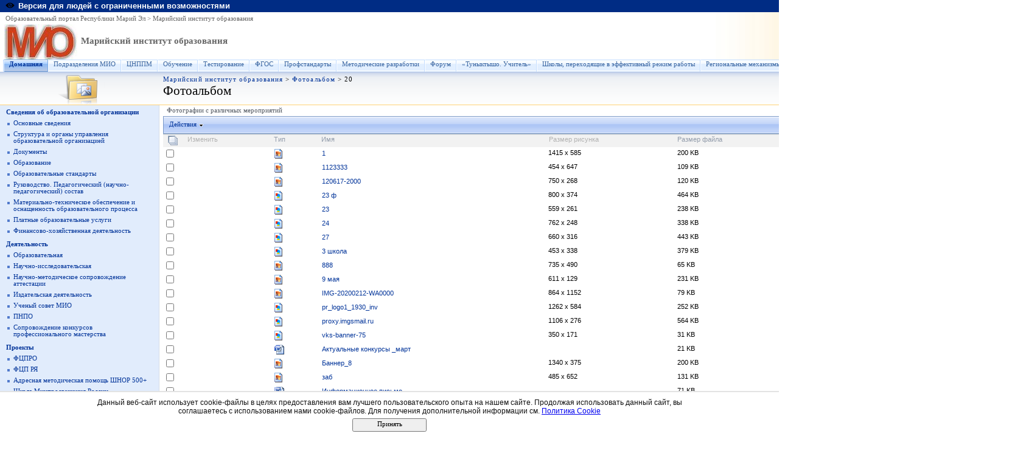

--- FILE ---
content_type: text/html; charset=utf-8
request_url: http://edu.mari.ru/mio/DocLib2/Forms/AllItems.aspx?RootFolder=%2Fmio%2FDocLib2%2F20&View=%7BEBEEA4A2-307E-4A4F-9AD8-68F904D50778%7D
body_size: 23205
content:
<HTML xmlns:o="urn:schemas-microsoft-com:office:office" __expr-val-dir="ltr" dir="ltr">
<HEAD><meta name="GENERATOR" content="Microsoft SharePoint" /><meta name="progid" content="SharePoint.WebPartPage.Document" /><meta HTTP-EQUIV="Content-Type" content="text/html; charset=utf-8" /><meta HTTP-EQUIV="Expires" content="0" /><META NAME="ROBOTS" CONTENT="NOHTMLINDEX"/><title>
	Фотоальбом
</title><link rel="stylesheet" type="text/css" href="/_layouts/styles/edu.mari.css"/>
<link rel="stylesheet" type="text/css" href="/mio/_styles/core.css"/>
<link rel="stylesheet" type="text/css" id="onetidThemeCSS" href="/mio/_themes/classic/clas1011-65001.css?rev=12%2E0%2E0%2E6421"/><script type="text/javascript" language="javascript" src="/_layouts/1049/init.js?rev=fwVdoFD8C9V3YBGlEiMoyg%3D%3D"></script>
<script type="text/javascript" language="javascript" src="/_layouts/1049/core.js?rev=1eBtheJBAgpXX%2FJV4czfcA%3D%3D" defer></script>
<script type="text/javascript" language="javascript" src="/_layouts/1049/non_ie.js?rev=yfNry4hY0Gwa%2FPDNGrqXVg%3D%3D"></script>
<script type="text/javascript" language="javascript" src="/_layouts/1049/imglib.js?rev=P22e6ugzQgMDA%2FZx6VV5Pw%3D%3D"></script>
<link type="text/xml" rel="alternate" href="/mio/_vti_bin/spsdisco.aspx" />
	<link rel="alternate" type="application/rss+xml" title="Фотоальбом" href="/mio/_layouts/listfeed.aspx?List=d4052db2%2D85f8%2D4c92%2Db56c%2Df1932d08bcb6">


	<style type="text/css">
.style1 {
	text-align: center;
}
</style>
	
	<!--mstheme--><link id="ctl00_onetidThemeCSS" rel="stylesheet" type="text/css" href="../../_themes/classic/clas1011-65001.css" /><meta name="Microsoft Theme" content="classic 1011, default" /><style type="text/css">
	.zz1_TopNavigationMenu_0 { background-color:white;visibility:hidden;display:none;position:absolute;left:0px;top:0px; }
	.zz1_TopNavigationMenu_1 { text-decoration:none; }
	.zz1_TopNavigationMenu_2 {  }
	.zz1_TopNavigationMenu_3 { border-style:none; }
	.zz1_TopNavigationMenu_4 {  }
	.zz1_TopNavigationMenu_5 {  }
	.zz1_TopNavigationMenu_6 { border-style:none; }
	.zz1_TopNavigationMenu_7 {  }
	.zz1_TopNavigationMenu_8 { background-color:#F2F3F4;border-color:#A7B4CE;border-width:1px;border-style:solid; }
	.zz1_TopNavigationMenu_9 { border-style:none; }
	.zz1_TopNavigationMenu_10 {  }
	.zz1_TopNavigationMenu_11 { border-style:none; }
	.zz1_TopNavigationMenu_12 {  }
	.zz1_TopNavigationMenu_13 { border-style:none; }
	.zz1_TopNavigationMenu_14 {  }
	.zz1_TopNavigationMenu_15 { border-style:none; }
	.zz1_TopNavigationMenu_16 { background-color:#CBE3F0; }
	.zz2_QuickLaunchMenu_0 { background-color:white;visibility:hidden;display:none;position:absolute;left:0px;top:0px; }
	.zz2_QuickLaunchMenu_1 { text-decoration:none; }
	.zz2_QuickLaunchMenu_2 {  }
	.zz2_QuickLaunchMenu_3 { border-style:none; }
	.zz2_QuickLaunchMenu_4 {  }
	.zz2_QuickLaunchMenu_5 { border-style:none; }
	.zz2_QuickLaunchMenu_6 {  }
	.zz2_QuickLaunchMenu_7 {  }
	.zz2_QuickLaunchMenu_8 {  }
	.zz2_QuickLaunchMenu_9 { border-style:none; }
	.zz2_QuickLaunchMenu_10 {  }
	.zz2_QuickLaunchMenu_11 { border-style:none; }
	.zz2_QuickLaunchMenu_12 {  }
	.ctl00_PlaceHolderMain_Main_0 { border-color:Black;border-width:1px;border-style:Solid; }

</style></HEAD>
<BODY scroll="yes" onload="javascript:if (typeof(_spBodyOnLoadWrapper) != 'undefined') _spBodyOnLoadWrapper();">
  <form name="aspnetForm" method="post" action="AllItems.aspx?RootFolder=%2fmio%2fDocLib2%2f20&amp;View=%7bEBEEA4A2-307E-4A4F-9AD8-68F904D50778%7d" id="aspnetForm" onsubmit="return _spFormOnSubmitWrapper();">
<div>
<input type="hidden" name="MSO_PageHashCode" id="MSO_PageHashCode" value="237852-1358306176" />
<input type="hidden" name="MSOWebPartPage_PostbackSource" id="MSOWebPartPage_PostbackSource" value="" />
<input type="hidden" name="MSOTlPn_SelectedWpId" id="MSOTlPn_SelectedWpId" value="" />
<input type="hidden" name="MSOTlPn_View" id="MSOTlPn_View" value="0" />
<input type="hidden" name="MSOTlPn_ShowSettings" id="MSOTlPn_ShowSettings" value="False" />
<input type="hidden" name="MSOGallery_SelectedLibrary" id="MSOGallery_SelectedLibrary" value="" />
<input type="hidden" name="MSOGallery_FilterString" id="MSOGallery_FilterString" value="" />
<input type="hidden" name="MSOTlPn_Button" id="MSOTlPn_Button" value="none" />
<input type="hidden" name="__EVENTTARGET" id="__EVENTTARGET" value="" />
<input type="hidden" name="__EVENTARGUMENT" id="__EVENTARGUMENT" value="" />
<input type="hidden" name="__REQUESTDIGEST" id="__REQUESTDIGEST" value="0x052C6359F3724D97A2A8A4A057DC37DF070BE461F85FDDF55E87E7064B540E18F73E28E2678E08C8A02C07ADBB912E0CBC6B45A60421F3B369E0C792E5301F9C,19 Jan 2026 08:20:36 -0000" />
<input type="hidden" name="MSOSPWebPartManager_DisplayModeName" id="MSOSPWebPartManager_DisplayModeName" value="Browse" />
<input type="hidden" name="MSOWebPartPage_Shared" id="MSOWebPartPage_Shared" value="" />
<input type="hidden" name="MSOLayout_LayoutChanges" id="MSOLayout_LayoutChanges" value="" />
<input type="hidden" name="MSOLayout_InDesignMode" id="MSOLayout_InDesignMode" value="" />
<input type="hidden" name="MSOSPWebPartManager_OldDisplayModeName" id="MSOSPWebPartManager_OldDisplayModeName" value="Browse" />
<input type="hidden" name="MSOSPWebPartManager_StartWebPartEditingName" id="MSOSPWebPartManager_StartWebPartEditingName" value="false" />
<input type="hidden" name="__VIEWSTATE" id="__VIEWSTATE" value="/[base64]/[base64]/Rj2TIFhscT6KD6ld+fnFqVXJMsqGnnw==" />
</div>

<script type="text/javascript">
//<![CDATA[
var theForm = document.forms['aspnetForm'];
if (!theForm) {
    theForm = document.aspnetForm;
}
function __doPostBack(eventTarget, eventArgument) {
    if (!theForm.onsubmit || (theForm.onsubmit() != false)) {
        theForm.__EVENTTARGET.value = eventTarget;
        theForm.__EVENTARGUMENT.value = eventArgument;
        theForm.submit();
    }
}
//]]>
</script>


<script src="/WebResource.axd?d=P4EpWp_xRGQL3yKdy2-LUXEUvqjbxp_yKn8uzK1i3bqk45x52CRXGFMlUTax92uIDPlwFCPIsZ5CZ-CWDxE7nJalSQc1&amp;t=636271779501517547" type="text/javascript"></script>

<script> var MSOWebPartPageFormName = 'aspnetForm';</script><script type="text/JavaScript" language="JavaScript">
<!--
var L_Menu_BaseUrl="/mio";
var L_Menu_LCID="1049";
var L_Menu_SiteTheme="classic";
//-->
</script>
<script>
function _spNavigateHierarchy(nodeDiv, dataSourceId, dataPath, url, listInContext, type) {
    ProcessDefaultNavigateHierarchy(nodeDiv, dataSourceId, dataPath, url, listInContext, type, document.forms.aspnetForm, "\u0026View=\u00257BEBEEA4A2\u00252D307E\u00252D4A4F\u00252D9AD8\u00252D68F904D50778\u00257D", "\u002fmio\u002fDocLib2\u002fForms\u002fAllItems.aspx");
}
</script><script language="JavaScript">
<!--
var offlineBtnText = GetStssyncAppNameForType('documents','Подключиться к клиенту');
var offlineBtnImg = GetStssyncIconPath('', '/_layouts/images/menu');
//-->
</script>
<script language="JavaScript">
<!--
var hasPicLibCtrl = false;
try
{
  if (new ActiveXObject("OISCTRL.OISClientLauncher"))
  {
     hasPicLibCtrl = true;
  }
}
catch (e){}
//-->
</script>

<script type="text/javascript">
//<![CDATA[

var globalArg_g_ebeea4a2_307e_4a4f_9ad8_68f904d50778;
var globalContext_g_ebeea4a2_307e_4a4f_9ad8_68f904d50778;
function ExpGroupCallServerg_ebeea4a2_307e_4a4f_9ad8_68f904d50778(arg, context)
{
    globalArg_g_ebeea4a2_307e_4a4f_9ad8_68f904d50778 = "GroupString=" + arg + "&ConnectionFilterString=";
    globalContext_g_ebeea4a2_307e_4a4f_9ad8_68f904d50778 = context;
    setTimeout("WebForm_DoCallback('ctl00$m$g_ebeea4a2_307e_4a4f_9ad8_68f904d50778',globalArg_g_ebeea4a2_307e_4a4f_9ad8_68f904d50778,ExpGroupReceiveData,globalContext_g_ebeea4a2_307e_4a4f_9ad8_68f904d50778,ExpGroupOnError,true)", 0);
}
function ExpGroupOnError(message, context) {
alert('Ошибка при выборке данных. Обновите страницу и повторите попытку.');
}
if (typeof(_spBodyOnLoadFunctionNames) != "undefined") {
if (_spBodyOnLoadFunctionNames != null) {
_spBodyOnLoadFunctionNames.push("ExpGroupOnPageLoad");
}
}//]]>
</script>

<script src="/WebResource.axd?d=_59QtxuApBAXJt9uXIf3GceZZ-19nduQvfTW_laeIqOA61-URP7zMe7Knfb1iYdByLutd06ZVPML8kqYrVLCvBBDIa41&amp;t=636271779501517547" type="text/javascript"></script>
<div>

	<input type="hidden" name="__VIEWSTATEGENERATOR" id="__VIEWSTATEGENERATOR" value="4AE8919D" />
	<input type="hidden" name="__EVENTVALIDATION" id="__EVENTVALIDATION" value="/wEWAgKMqKKFBALV4a+kAu25/AuL5myI9EFlYjLryvZA1okg" />
</div>
	
  <TABLE class="ms-main" CELLPADDING=0 CELLSPACING=0 BORDER=0 WIDTH="100%" HEIGHT="100%">
	<tr><td>
		<table CELLPADDING=0 CELLSPACING=0 BORDER=0 WIDTH="100%">
		<tr>
		 <td colspan=4 class="ms-globalbreadcrumb">
			<span id="TurnOnAccessibility" style="display:none">
			   <a href="#" class="ms-skip" onclick="SetIsAccessibilityFeatureEnabled(true);UpdateAccessibilityUI();return false;">
			Включить специальные возможности</a>
			</span>
			<a href="javascript:;" onclick="javascript:this.href='#mainContent';" class="ms-skip" AccessKey="J">
			Пропустить до основного содержимого</a>
		 <table cellpadding=0 cellspacing=0 height=100% class="ms-globalleft">
            <tr>
            <td valign="middle" class="ms-contrastlinks">
			  
<div>
    <a id="ctl00_PlaceHolderGlobalNavigation_ctl02_Changer" href="/mio/DocLib2/Forms/AllItems.aspx?RootFolder=%2fmio%2fDocLib2%2f20&amp;View=%7bEBEEA4A2-307E-4A4F-9AD8-68F904D50778%7d&amp;contrastchange=true"><img alt="" src="/_layouts/images/contrastIcon.png" style="height:10px; border: 0px; margin-right: 5px;"/><b>Версия для людей с ограниченными возможностями</b></a>
</div>
<!--<input type="hidden" name="ctl00$PlaceHolderGlobalNavigation$ctl02$IsContrast" id="ctl00_PlaceHolderGlobalNavigation_ctl02_IsContrast" value="false" />!-->

			  </td>
		   </tr>
		 </table>
		 <table cellpadding="0" cellspacing="0" height=100% class="ms-globalright">
		 <tr>
			  <td valign="middle" class="ms-globallinks" style="padding-left:3px; padding-right:6px;">
			  
			  </td>
		  <td valign="middle" class="ms-globallinks">
			
<a id="ctl00_PlaceHolderGlobalNavigation_IdWelcome_ExplicitLogin" href="http://edu.mari.ru/mio/_layouts/Authenticate.aspx?Source=%2Fmio%2FDocLib2%2FForms%2FAllItems%2Easpx%3FRootFolder%3D%252Fmio%252FDocLib2%252F20%26View%3D%257BEBEEA4A2%2D307E%2D4A4F%2D9AD8%2D68F904D50778%257D" style="display:block;">Вход</a>

		  </td>
		  <td style="padding-left:1px;padding-right:3px;" class="ms-globallinks">|</td>
			  <td valign="middle" class="ms-globallinks">
				<table cellspacing="0" cellpadding="0">
				 <tr>
				  <td class="ms-globallinks">
					</td>
				  <td class="ms-globallinks">
					
<table><tr>
<td class="ms-globallinks"></td>
<td class="ms-globallinks"></td>
</tr></table>
</td>
				 </tr>
				</table>
			  </td>
			  <td valign="middle" class="ms-globallinks">&nbsp;
				<a href="javascript:TopHelpButtonClick('NavBarHelpHome')" id="ctl00_PlaceHolderGlobalNavigation_TopHelpLink" AccessKey="6" title="Справка (в новом окне)"><img src="/_layouts/images/helpicon.gif" align="absmiddle" border="0" alt="Справка (в новом окне)" /></a>
			  </td>
			  </tr>
			</table>
			</td>
		   </tr>
	   </table>
	  </td></tr>
	<tr>
	 <td class="ms-globalTitleArea">
	  <table width=100% cellpadding=0 cellspacing=0 border=0>
      <tr>
	  		<td class="ms-globallinks" style="padding: 4px;" height=100% valign=middle colspan="4">
			 <div>
			  <span id="TurnOffAccessibility" style="display:none">
				<a href="#" class="ms-acclink" onclick="SetIsAccessibilityFeatureEnabled(false);UpdateAccessibilityUI();return false;">
				Выключить специальные возможности</a>
			  </span>
			  
				<span id="ctl00_PlaceHolderGlobalNavigationSiteMap_GlobalNavigationSiteMap"><span><a class="ms-sitemapdirectional" href="/">Образовательный портал Республики Марий Эл</a></span><span> &gt; </span><span><a class="ms-sitemapdirectional" href="/mio">Марийский институт образования</a></span></span>
			  
			  </div>
			 </td>
	  	</tr>
        <tr>
		<td id="GlobalTitleAreaImage" class="ms-titleimagearea">
		<img id="ctl00_onetidHeadbnnr0" src="http://edu.mari.ru/mio/DocLib8/MIO_logo.jpg" alt="" style="border-width:0px;" /></td>
		<td class="ms-sitetitle" width=100%>
		  
			<h1 class="ms-sitetitle">
		   <a id="ctl00_PlaceHolderSiteName_onetidProjectPropertyTitle" href="/mio/">Марийский институт образования</a>
		  </h1>
		  
		</td>
		<td style="padding-top:8px;" valign=top>
		  
		</td>
	   </tr>
	  </table>
	 </td>
	</tr>
	<TR>
	 <TD id="onetIdTopNavBarContainer" WIDTH=100% class="ms-bannerContainer">
		
			<table class="ms-bannerframe" border="0" cellspacing="0" cellpadding="0" width="100%">
		   <tr>
			<td nowrap valign="middle"></td>
			<td class=ms-banner width=99% nowrap ID="HBN100">
				
	<table id="zz1_TopNavigationMenu" class="ms-topNavContainer zz1_TopNavigationMenu_5 zz1_TopNavigationMenu_2" cellpadding="0" cellspacing="0" border="0">
	<tr>
		<td onmouseover="Menu_HoverRoot(this)" onmouseout="Menu_Unhover(this)" onkeyup="Menu_Key(event)" id="zz1_TopNavigationMenun0"><table class="ms-topnav zz1_TopNavigationMenu_4 ms-topnavselected zz1_TopNavigationMenu_10" cellpadding="0" cellspacing="0" border="0" width="100%">
			<tr>
				<td style="white-space:nowrap;"><a class="zz1_TopNavigationMenu_1 ms-topnav zz1_TopNavigationMenu_3 ms-topnavselected zz1_TopNavigationMenu_9" href="/mio/default.aspx" accesskey="1" style="border-style:none;font-size:1em;">Домашняя</a></td>
			</tr>
		</table></td><td style="width:0px;"></td><td style="width:0px;"></td><td onmouseover="Menu_HoverRoot(this)" onmouseout="Menu_Unhover(this)" onkeyup="Menu_Key(event)" id="zz1_TopNavigationMenun1"><table class="ms-topnav zz1_TopNavigationMenu_4" cellpadding="0" cellspacing="0" border="0" width="100%">
			<tr>
				<td style="white-space:nowrap;"><a class="zz1_TopNavigationMenu_1 ms-topnav zz1_TopNavigationMenu_3" href="http://edu.mari.ru/mio/podr/default.aspx" style="border-style:none;font-size:1em;">Подразделения МИО</a></td>
			</tr>
		</table></td><td style="width:0px;"></td><td style="width:0px;"></td><td onmouseover="Menu_HoverRoot(this)" onmouseout="Menu_Unhover(this)" onkeyup="Menu_Key(event)" id="zz1_TopNavigationMenun2"><table class="ms-topnav zz1_TopNavigationMenu_4" cellpadding="0" cellspacing="0" border="0" width="100%">
			<tr>
				<td style="white-space:nowrap;"><a class="zz1_TopNavigationMenu_1 ms-topnav zz1_TopNavigationMenu_3" href="http://edu.mari.ru/mio/DocLib41/Forms/AllItems.aspx" style="border-style:none;font-size:1em;">ЦНППМ</a></td>
			</tr>
		</table></td><td style="width:0px;"></td><td style="width:0px;"></td><td onmouseover="Menu_HoverRoot(this)" onmouseout="Menu_Unhover(this)" onkeyup="Menu_Key(event)" id="zz1_TopNavigationMenun3"><table class="ms-topnav zz1_TopNavigationMenu_4" cellpadding="0" cellspacing="0" border="0" width="100%">
			<tr>
				<td style="white-space:nowrap;"><a class="zz1_TopNavigationMenu_1 ms-topnav zz1_TopNavigationMenu_3" href="http://edu.mari.ru/mio/DocLib9/%D0%9E%D0%B1%D1%83%D1%87%D0%B5%D0%BD%D0%B8%D0%B5.aspx" style="border-style:none;font-size:1em;">Обучение</a></td>
			</tr>
		</table></td><td style="width:0px;"></td><td style="width:0px;"></td><td onmouseover="Menu_HoverRoot(this)" onmouseout="Menu_Unhover(this)" onkeyup="Menu_Key(event)" id="zz1_TopNavigationMenun4"><table class="ms-topnav zz1_TopNavigationMenu_4" cellpadding="0" cellspacing="0" border="0" width="100%">
			<tr>
				<td style="white-space:nowrap;"><a class="zz1_TopNavigationMenu_1 ms-topnav zz1_TopNavigationMenu_3" href="http://mastest.mari-edu.ru/" style="border-style:none;font-size:1em;">Тестирование</a></td>
			</tr>
		</table></td><td style="width:0px;"></td><td style="width:0px;"></td><td onmouseover="Menu_HoverRoot(this)" onmouseout="Menu_Unhover(this)" onkeyup="Menu_Key(event)" id="zz1_TopNavigationMenun5"><table class="ms-topnav zz1_TopNavigationMenu_4" cellpadding="0" cellspacing="0" border="0" width="100%">
			<tr>
				<td style="white-space:nowrap;"><a class="zz1_TopNavigationMenu_1 ms-topnav zz1_TopNavigationMenu_3" href="http://edu.mari.ru/mio/DocLib4/Forms/AllItems.aspx" style="border-style:none;font-size:1em;">ФГОС</a></td>
			</tr>
		</table></td><td style="width:0px;"></td><td style="width:0px;"></td><td onmouseover="Menu_HoverRoot(this)" onmouseout="Menu_Unhover(this)" onkeyup="Menu_Key(event)" id="zz1_TopNavigationMenun6"><table class="ms-topnav zz1_TopNavigationMenu_4" cellpadding="0" cellspacing="0" border="0" width="100%">
			<tr>
				<td style="white-space:nowrap;"><a class="zz1_TopNavigationMenu_1 ms-topnav zz1_TopNavigationMenu_3" href="http://edu.mari.ru/mio/DocLib28/Forms/AllItems.aspx" style="border-style:none;font-size:1em;">Профстандарты</a></td>
			</tr>
		</table></td><td style="width:0px;"></td><td style="width:0px;"></td><td onmouseover="Menu_HoverRoot(this)" onmouseout="Menu_Unhover(this)" onkeyup="Menu_Key(event)" id="zz1_TopNavigationMenun7"><table class="ms-topnav zz1_TopNavigationMenu_4" cellpadding="0" cellspacing="0" border="0" width="100%">
			<tr>
				<td style="white-space:nowrap;"><a class="zz1_TopNavigationMenu_1 ms-topnav zz1_TopNavigationMenu_3" href="http://edu.mari.ru/mio/DocLib9/%d0%9c%d0%b5%d1%82%d0%be%d0%b4%d0%b8%d1%87%d0%b5%d1%81%d0%ba%d0%b8%d0%b5%20%d1%80%d0%b0%d0%b7%d1%80%d0%b0%d0%b1%d0%be%d1%82%d0%ba%d0%b8.aspx" style="border-style:none;font-size:1em;">Методические разработки</a></td>
			</tr>
		</table></td><td style="width:0px;"></td><td style="width:0px;"></td><td onmouseover="Menu_HoverRoot(this)" onmouseout="Menu_Unhover(this)" onkeyup="Menu_Key(event)" id="zz1_TopNavigationMenun8"><table class="ms-topnav zz1_TopNavigationMenu_4" cellpadding="0" cellspacing="0" border="0" width="100%">
			<tr>
				<td style="white-space:nowrap;"><a class="zz1_TopNavigationMenu_1 ms-topnav zz1_TopNavigationMenu_3" href="http://mioforum.mari-edu.ru/" style="border-style:none;font-size:1em;">Форум</a></td>
			</tr>
		</table></td><td style="width:0px;"></td><td style="width:0px;"></td><td onmouseover="Menu_HoverRoot(this)" onmouseout="Menu_Unhover(this)" onkeyup="Menu_Key(event)" id="zz1_TopNavigationMenun9"><table class="ms-topnav zz1_TopNavigationMenu_4" cellpadding="0" cellspacing="0" border="0" width="100%">
			<tr>
				<td style="white-space:nowrap;"><a class="zz1_TopNavigationMenu_1 ms-topnav zz1_TopNavigationMenu_3" href="http://edu.mari.ru/mio/DocLib9/%d0%a2%d1%83%d0%bd%d1%8b%d0%ba%d1%82%d1%8b%d1%88%d0%be.%20%d0%a3%d1%87%d0%b8%d1%82%d0%b5%d0%bb%d1%8c.aspx" style="border-style:none;font-size:1em;">«Туныктышо. Учитель»</a></td>
			</tr>
		</table></td><td style="width:0px;"></td><td style="width:0px;"></td><td onmouseover="Menu_HoverRoot(this)" onmouseout="Menu_Unhover(this)" onkeyup="Menu_Key(event)" id="zz1_TopNavigationMenun10"><table class="ms-topnav zz1_TopNavigationMenu_4" cellpadding="0" cellspacing="0" border="0" width="100%">
			<tr>
				<td style="white-space:nowrap;"><a class="zz1_TopNavigationMenu_1 ms-topnav zz1_TopNavigationMenu_3" href="http://edu.mari.ru/mio/DocLib39/Forms/AllItems.aspx?PageView=Shared" style="border-style:none;font-size:1em;">Школы, переходящие в эффективный режим работы</a></td>
			</tr>
		</table></td><td style="width:0px;"></td><td style="width:0px;"></td><td onmouseover="Menu_HoverRoot(this)" onmouseout="Menu_Unhover(this)" onkeyup="Menu_Key(event)" id="zz1_TopNavigationMenun11"><table class="ms-topnav zz1_TopNavigationMenu_4" cellpadding="0" cellspacing="0" border="0" width="100%">
			<tr>
				<td style="white-space:nowrap;"><a class="zz1_TopNavigationMenu_1 ms-topnav zz1_TopNavigationMenu_3" href="http://edu.mari.ru/mio/DocLib40/Forms/AllItems.aspx" style="border-style:none;font-size:1em;">Региональные механизмы управления качеством образования</a></td>
			</tr>
		</table></td><td style="width:0px;"></td><td style="width:0px;"></td><td onmouseover="Menu_HoverRoot(this)" onmouseout="Menu_Unhover(this)" onkeyup="Menu_Key(event)" id="zz1_TopNavigationMenun12"><table class="ms-topnav zz1_TopNavigationMenu_4" cellpadding="0" cellspacing="0" border="0" width="100%">
			<tr>
				<td style="white-space:nowrap;"><a class="zz1_TopNavigationMenu_1 ms-topnav zz1_TopNavigationMenu_3" href="/mio/Dsad_marshrut/default.aspx" style="border-style:none;font-size:1em;">Детский сад- маршруты развития</a></td>
			</tr>
		</table></td><td style="width:0px;"></td>
	</tr>
</table>
	
			
		
				
			</td>
			<td class=ms-banner>&nbsp;&nbsp;</td>
			<td valign=bottom align=right style="position:relative;bottom:0;left:0;">
			 <table cellpadding=0 cellspacing=0 border=0>
			  <tr>
			   <td>
				<table height=100% class="ms-siteaction" cellpadding=0 cellspacing=0>
				 <tr>
					   <td class="ms-siteactionsmenu" id="siteactiontd">
					   
					</td>
				 </tr>
				</table>
			   </td>
			  </tr>
			 </table>
			</td>
		   </tr>
		  </table>
		
	 </TD>
	</TR>
	
		

	
	
	<tr>
		<td>	
		
		</td>
	</tr>
	
	<TR height="100%"><TD><TABLE width="100%" height="100%" cellspacing="0" cellpadding="0">
	<tr>
	 <td class="ms-titlearealeft" id="TitleAreaImageCell" valign="middle" nowrap><div style="height:100%" class="ms-titleareaframe"><img id="ctl00_PlaceHolderPageImage_ctl00" width="145" height="54" src="/_layouts/images/plicon.png" alt="" /></div></td>
	 <td class="ms-titleareaframe" id="TitleAreaFrameClass">
	  
		<div class="ms-titleareaframe"><IMG SRC="/_layouts/images/blank.gif" width=1 height=100% alt=""></div>
	  
	 </td>
	<td valign=top id="onetidPageTitleAreaFrame" class='ms-pagetitleareaframe' nowrap>
	  <table id="onetidPageTitleAreaTable" cellpadding=0 cellspacing=0 width=100% border="0">
	   <tr>
		<td valign="top" class="ms-titlearea">
		 
			<span id="ctl00_PlaceHolderTitleBreadcrumb_ContentMap"><span><a class="ms-sitemapdirectional" href="/mio">Марийский институт образования</a></span><span> &gt; </span><span><a class="ms-sitemapdirectional" href="/mio/DocLib2/Forms/AllItems.aspx?View=%7BEBEEA4A2-307E-4A4F-9AD8-68F904D50778%7D">Фотоальбом</a></span><span> &gt; </span><span class="ms-sitemapdirectional">20</span></span> &nbsp;
		 
		</td>
	   </tr>
	   <tr>
		<td height=100% valign=top ID=onetidPageTitle class="ms-pagetitle">
		  <h2 class="ms-pagetitle">
			
	Фотоальбом

		  </h2>
		</td>
	   </tr>
	  </table>
	 </td>
	 <td class="ms-titlearearight">
		
		
<div class="ms-titleareaframe" style='height:100%'><IMG SRC="/_layouts/images/blank.gif" width=1 height=1 alt=""></div>
</td>
	</tr>

	<TR>
	  <TD class="ms-leftareacell" valign=top height=100% id="LeftNavigationAreaCell">
	   <table class=ms-nav width=100% height=100% cellpadding=0 cellspacing=0>
		<tr>
		 <td>
		  <TABLE height="100%" class=ms-navframe CELLPADDING=0 CELLSPACING=0 border="0">
		   <tr valign="top">
			<td width="4px"><IMG SRC="/_layouts/images/blank.gif" width=4 height=1 alt=""></td>
			<td valign="top" width="100%">
			  
			  
	  

			  
			  
				<div class="ms-quicklaunchouter">
				<div class="ms-quickLaunch" style="width:250px">
				<h3 class="ms-standardheader"><label class="ms-hidden">
				Быстрый запуск</label>
				</h3>
				<div id="ctl00_PlaceHolderLeftNavBar_QuickLaunchNavigationManager">
	
				<div>
					
						
					 
					<table id="zz2_QuickLaunchMenu" class="ms-navSubMenu1 zz2_QuickLaunchMenu_7 zz2_QuickLaunchMenu_2" cellpadding="0" cellspacing="0" border="0">
		<tr onmouseover="Menu_HoverRoot(this)" onmouseout="Menu_Unhover(this)" onkeyup="Menu_Key(event)" id="zz2_QuickLaunchMenun0">
			<td><table class="ms-navheader zz2_QuickLaunchMenu_4" cellpadding="0" cellspacing="0" border="0" width="100%">
				<tr>
					<td style="width:100%;"><a class="zz2_QuickLaunchMenu_1 ms-navheader zz2_QuickLaunchMenu_3" href="/mio" style="border-style:none;font-size:1em;">Сведения об образовательной организации</a></td>
				</tr>
			</table></td>
		</tr><tr>
			<td><table border="0" cellpadding="0" cellspacing="0" width="100%" class="ms-navSubMenu2 zz2_QuickLaunchMenu_8">
				<tr onmouseover="Menu_HoverStatic(this)" onmouseout="Menu_Unhover(this)" onkeyup="Menu_Key(event)" id="zz2_QuickLaunchMenun1">
					<td><table class="ms-navitem zz2_QuickLaunchMenu_6" cellpadding="0" cellspacing="0" border="0" width="100%">
						<tr>
							<td style="width:100%;"><a class="zz2_QuickLaunchMenu_1 ms-navitem zz2_QuickLaunchMenu_5" href="http://edu.mari.ru/mio/DocLib9/%D0%9E%D1%81%D0%BD%D0%BE%D0%B2%D0%BD%D1%8B%D0%B5%20%D1%81%D0%B2%D0%B5%D0%B4%D0%B5%D0%BD%D0%B8%D1%8F.aspx" style="border-style:none;font-size:1em;">Основные сведения</a></td>
						</tr>
					</table></td>
				</tr><tr onmouseover="Menu_HoverStatic(this)" onmouseout="Menu_Unhover(this)" onkeyup="Menu_Key(event)" id="zz2_QuickLaunchMenun2">
					<td><table class="ms-navitem zz2_QuickLaunchMenu_6" cellpadding="0" cellspacing="0" border="0" width="100%">
						<tr>
							<td style="width:100%;"><a class="zz2_QuickLaunchMenu_1 ms-navitem zz2_QuickLaunchMenu_5" href="/mio/DocLib9/%D0%A1%D1%82%D1%80%D1%83%D0%BA%D1%82%D1%83%D1%80%D0%B0%20%D0%B8%20%D0%BE%D1%80%D0%B3%D0%B0%D0%BD%D1%8B%20%D1%83%D0%BF%D1%80%D0%B0%D0%B2%D0%BB%D0%B5%D0%BD%D0%B8%D1%8F.aspx" style="border-style:none;font-size:1em;">Структура и органы управления образовательной организацией</a></td>
						</tr>
					</table></td>
				</tr><tr onmouseover="Menu_HoverStatic(this)" onmouseout="Menu_Unhover(this)" onkeyup="Menu_Key(event)" id="zz2_QuickLaunchMenun3">
					<td><table class="ms-navitem zz2_QuickLaunchMenu_6" cellpadding="0" cellspacing="0" border="0" width="100%">
						<tr>
							<td style="width:100%;"><a class="zz2_QuickLaunchMenu_1 ms-navitem zz2_QuickLaunchMenu_5" href="/mio/DocLib9/%D0%94%D0%BE%D0%BA%D1%83%D0%BC%D0%B5%D0%BD%D1%82%D1%8B.aspx" style="border-style:none;font-size:1em;">Документы</a></td>
						</tr>
					</table></td>
				</tr><tr onmouseover="Menu_HoverStatic(this)" onmouseout="Menu_Unhover(this)" onkeyup="Menu_Key(event)" id="zz2_QuickLaunchMenun4">
					<td><table class="ms-navitem zz2_QuickLaunchMenu_6" cellpadding="0" cellspacing="0" border="0" width="100%">
						<tr>
							<td style="width:100%;"><a class="zz2_QuickLaunchMenu_1 ms-navitem zz2_QuickLaunchMenu_5" href="http://edu.mari.ru/mio/DocLib36/Forms/AllItems.aspx" style="border-style:none;font-size:1em;">Образование</a></td>
						</tr>
					</table></td>
				</tr><tr onmouseover="Menu_HoverStatic(this)" onmouseout="Menu_Unhover(this)" onkeyup="Menu_Key(event)" id="zz2_QuickLaunchMenun5">
					<td><table class="ms-navitem zz2_QuickLaunchMenu_6" cellpadding="0" cellspacing="0" border="0" width="100%">
						<tr>
							<td style="width:100%;"><a class="zz2_QuickLaunchMenu_1 ms-navitem zz2_QuickLaunchMenu_5" href="/mio/DocLib9/%D0%9E%D0%B1%D1%80%D0%B0%D0%B7%D0%BE%D0%B2%D0%B0%D1%82%D0%B5%D0%BB%D1%8C%D0%BD%D1%8B%D0%B5%20%D1%81%D1%82%D0%B0%D0%BD%D0%B4%D0%B0%D1%80%D1%82%D1%8B.aspx" style="border-style:none;font-size:1em;">Образовательные стандарты</a></td>
						</tr>
					</table></td>
				</tr><tr onmouseover="Menu_HoverStatic(this)" onmouseout="Menu_Unhover(this)" onkeyup="Menu_Key(event)" id="zz2_QuickLaunchMenun6">
					<td><table class="ms-navitem zz2_QuickLaunchMenu_6" cellpadding="0" cellspacing="0" border="0" width="100%">
						<tr>
							<td style="width:100%;"><a class="zz2_QuickLaunchMenu_1 ms-navitem zz2_QuickLaunchMenu_5" href="http://edu.mari.ru/mio/podr/default.aspx?PageView=Shared" style="border-style:none;font-size:1em;">Руководство. Педагогический (научно-педагогический) состав</a></td>
						</tr>
					</table></td>
				</tr><tr onmouseover="Menu_HoverStatic(this)" onmouseout="Menu_Unhover(this)" onkeyup="Menu_Key(event)" id="zz2_QuickLaunchMenun7">
					<td><table class="ms-navitem zz2_QuickLaunchMenu_6" cellpadding="0" cellspacing="0" border="0" width="100%">
						<tr>
							<td style="width:100%;"><a class="zz2_QuickLaunchMenu_1 ms-navitem zz2_QuickLaunchMenu_5" href="/mio/DocLib9/%D0%9C%D0%B0%D1%82%D0%B5%D1%80%D0%B8%D0%B0%D0%BB%D1%8C%D0%BD%D0%BE-%D1%82%D0%B5%D1%85%D0%BD%D0%B8%D1%87%D0%B5%D1%81%D0%BA%D0%BE%D0%B5%20%D0%BE%D0%B1%D0%B5%D1%81%D0%BF%D0%B5%D1%87%D0%B5%D0%BD%D0%B8%D0%B5.aspx" style="border-style:none;font-size:1em;">Материально-техническое обеспечение и оснащенность образовательного процесса</a></td>
						</tr>
					</table></td>
				</tr><tr onmouseover="Menu_HoverStatic(this)" onmouseout="Menu_Unhover(this)" onkeyup="Menu_Key(event)" id="zz2_QuickLaunchMenun8">
					<td><table class="ms-navitem zz2_QuickLaunchMenu_6" cellpadding="0" cellspacing="0" border="0" width="100%">
						<tr>
							<td style="width:100%;"><a class="zz2_QuickLaunchMenu_1 ms-navitem zz2_QuickLaunchMenu_5" href="http://edu.mari.ru/mio/DocLib27/Forms/AllItems.aspx" style="border-style:none;font-size:1em;">Платные образовательные услуги</a></td>
						</tr>
					</table></td>
				</tr><tr onmouseover="Menu_HoverStatic(this)" onmouseout="Menu_Unhover(this)" onkeyup="Menu_Key(event)" id="zz2_QuickLaunchMenun9">
					<td><table class="ms-navitem zz2_QuickLaunchMenu_6" cellpadding="0" cellspacing="0" border="0" width="100%">
						<tr>
							<td style="width:100%;"><a class="zz2_QuickLaunchMenu_1 ms-navitem zz2_QuickLaunchMenu_5" href="/mio/DocLib9/%D0%A4%D0%B8%D0%BD%D0%B0%D0%BD%D1%81%D0%BE%D0%B2%D0%BE-%D1%85%D0%BE%D0%B7%D1%8F%D0%B9%D1%81%D1%82%D0%B2%D0%B5%D0%BD%D0%BD%D0%B0%D1%8F%20%D0%B4%D0%B5%D1%8F%D1%82%D0%B5%D0%BB%D1%8C%D0%BD%D0%BE%D1%81%D1%82%D1%8C.aspx" style="border-style:none;font-size:1em;">Финансово-хозяйственная деятельность</a></td>
						</tr>
					</table></td>
				</tr>
			</table></td>
		</tr><tr onmouseover="Menu_HoverRoot(this)" onmouseout="Menu_Unhover(this)" onkeyup="Menu_Key(event)" id="zz2_QuickLaunchMenun10">
			<td><table class="ms-navheader zz2_QuickLaunchMenu_4" cellpadding="0" cellspacing="0" border="0" width="100%">
				<tr>
					<td style="width:100%;"><a class="zz2_QuickLaunchMenu_1 ms-navheader zz2_QuickLaunchMenu_3" href="/mio" style="border-style:none;font-size:1em;">Деятельность</a></td>
				</tr>
			</table></td>
		</tr><tr>
			<td><table border="0" cellpadding="0" cellspacing="0" width="100%" class="ms-navSubMenu2 zz2_QuickLaunchMenu_8">
				<tr onmouseover="Menu_HoverStatic(this)" onmouseout="Menu_Unhover(this)" onkeyup="Menu_Key(event)" id="zz2_QuickLaunchMenun11">
					<td><table class="ms-navitem zz2_QuickLaunchMenu_6" cellpadding="0" cellspacing="0" border="0" width="100%">
						<tr>
							<td style="width:100%;"><a class="zz2_QuickLaunchMenu_1 ms-navitem zz2_QuickLaunchMenu_5" href="/mio/DocLib16/Forms/AllItems.aspx" style="border-style:none;font-size:1em;">Образовательная</a></td>
						</tr>
					</table></td>
				</tr><tr onmouseover="Menu_HoverStatic(this)" onmouseout="Menu_Unhover(this)" onkeyup="Menu_Key(event)" id="zz2_QuickLaunchMenun12">
					<td><table class="ms-navitem zz2_QuickLaunchMenu_6" cellpadding="0" cellspacing="0" border="0" width="100%">
						<tr>
							<td style="width:100%;"><a class="zz2_QuickLaunchMenu_1 ms-navitem zz2_QuickLaunchMenu_5" href="/mio/DocLib23/Forms/AllItems.aspx" style="border-style:none;font-size:1em;">Научно-исследовательская</a></td>
						</tr>
					</table></td>
				</tr><tr onmouseover="Menu_HoverStatic(this)" onmouseout="Menu_Unhover(this)" onkeyup="Menu_Key(event)" id="zz2_QuickLaunchMenun13">
					<td><table class="ms-navitem zz2_QuickLaunchMenu_6" cellpadding="0" cellspacing="0" border="0" width="100%">
						<tr>
							<td style="width:100%;"><a class="zz2_QuickLaunchMenu_1 ms-navitem zz2_QuickLaunchMenu_5" href="/mio/DocLib24/Forms/AllItems.aspx" style="border-style:none;font-size:1em;">Научно-методическое сопровождение аттестации</a></td>
						</tr>
					</table></td>
				</tr><tr onmouseover="Menu_HoverStatic(this)" onmouseout="Menu_Unhover(this)" onkeyup="Menu_Key(event)" id="zz2_QuickLaunchMenun14">
					<td><table class="ms-navitem zz2_QuickLaunchMenu_6" cellpadding="0" cellspacing="0" border="0" width="100%">
						<tr>
							<td style="width:100%;"><a class="zz2_QuickLaunchMenu_1 ms-navitem zz2_QuickLaunchMenu_5" href="http://edu.mari.ru/mio/DocLib37/Forms/AllItems.aspx" style="border-style:none;font-size:1em;">Издательская деятельность</a></td>
						</tr>
					</table></td>
				</tr><tr onmouseover="Menu_HoverStatic(this)" onmouseout="Menu_Unhover(this)" onkeyup="Menu_Key(event)" id="zz2_QuickLaunchMenun15">
					<td><table class="ms-navitem zz2_QuickLaunchMenu_6" cellpadding="0" cellspacing="0" border="0" width="100%">
						<tr>
							<td style="width:100%;"><a class="zz2_QuickLaunchMenu_1 ms-navitem zz2_QuickLaunchMenu_5" href="/mio/DocLib/Forms/AllItems.aspx" style="border-style:none;font-size:1em;">Ученый совет МИО</a></td>
						</tr>
					</table></td>
				</tr><tr onmouseover="Menu_HoverStatic(this)" onmouseout="Menu_Unhover(this)" onkeyup="Menu_Key(event)" id="zz2_QuickLaunchMenun16">
					<td><table class="ms-navitem zz2_QuickLaunchMenu_6" cellpadding="0" cellspacing="0" border="0" width="100%">
						<tr>
							<td style="width:100%;"><a class="zz2_QuickLaunchMenu_1 ms-navitem zz2_QuickLaunchMenu_5" href="/mio/DocLib5/Forms/AllItems.aspx" style="border-style:none;font-size:1em;">ПНПО</a></td>
						</tr>
					</table></td>
				</tr><tr onmouseover="Menu_HoverStatic(this)" onmouseout="Menu_Unhover(this)" onkeyup="Menu_Key(event)" id="zz2_QuickLaunchMenun17">
					<td><table class="ms-navitem zz2_QuickLaunchMenu_6" cellpadding="0" cellspacing="0" border="0" width="100%">
						<tr>
							<td style="width:100%;"><a class="zz2_QuickLaunchMenu_1 ms-navitem zz2_QuickLaunchMenu_5" href="/mio/DocLib29/Forms/AllItems.aspx" style="border-style:none;font-size:1em;">Сопровождение конкурсов профессионального мастерства</a></td>
						</tr>
					</table></td>
				</tr>
			</table></td>
		</tr><tr onmouseover="Menu_HoverRoot(this)" onmouseout="Menu_Unhover(this)" onkeyup="Menu_Key(event)" id="zz2_QuickLaunchMenun18">
			<td><table class="ms-navheader zz2_QuickLaunchMenu_4" cellpadding="0" cellspacing="0" border="0" width="100%">
				<tr>
					<td style="width:100%;"><a class="zz2_QuickLaunchMenu_1 ms-navheader zz2_QuickLaunchMenu_3" href="http://edu.mari.ru/mio" style="border-style:none;font-size:1em;">Проекты</a></td>
				</tr>
			</table></td>
		</tr><tr>
			<td><table border="0" cellpadding="0" cellspacing="0" width="100%" class="ms-navSubMenu2 zz2_QuickLaunchMenu_8">
				<tr onmouseover="Menu_HoverStatic(this)" onmouseout="Menu_Unhover(this)" onkeyup="Menu_Key(event)" id="zz2_QuickLaunchMenun19">
					<td><table class="ms-navitem zz2_QuickLaunchMenu_6" cellpadding="0" cellspacing="0" border="0" width="100%">
						<tr>
							<td style="width:100%;"><a class="zz2_QuickLaunchMenu_1 ms-navitem zz2_QuickLaunchMenu_5" href="http://edu.mari.ru/mio/fcpro/default.aspx" style="border-style:none;font-size:1em;">ФЦПРО</a></td>
						</tr>
					</table></td>
				</tr><tr onmouseover="Menu_HoverStatic(this)" onmouseout="Menu_Unhover(this)" onkeyup="Menu_Key(event)" id="zz2_QuickLaunchMenun20">
					<td><table class="ms-navitem zz2_QuickLaunchMenu_6" cellpadding="0" cellspacing="0" border="0" width="100%">
						<tr>
							<td style="width:100%;"><a class="zz2_QuickLaunchMenu_1 ms-navitem zz2_QuickLaunchMenu_5" href="http://edu.mari.ru/mio/fcprya/default.aspx" style="border-style:none;font-size:1em;">ФЦП РЯ</a></td>
						</tr>
					</table></td>
				</tr><tr onmouseover="Menu_HoverStatic(this)" onmouseout="Menu_Unhover(this)" onkeyup="Menu_Key(event)" id="zz2_QuickLaunchMenun21">
					<td><table class="ms-navitem zz2_QuickLaunchMenu_6" cellpadding="0" cellspacing="0" border="0" width="100%">
						<tr>
							<td style="width:100%;"><a class="zz2_QuickLaunchMenu_1 ms-navitem zz2_QuickLaunchMenu_5" href="http://edu.mari.ru/mio/500/Forms/AllItems.aspx" style="border-style:none;font-size:1em;">Адресная методическая помощь ШНОР 500+</a></td>
						</tr>
					</table></td>
				</tr><tr onmouseover="Menu_HoverStatic(this)" onmouseout="Menu_Unhover(this)" onkeyup="Menu_Key(event)" id="zz2_QuickLaunchMenun22">
					<td><table class="ms-navitem zz2_QuickLaunchMenu_6" cellpadding="0" cellspacing="0" border="0" width="100%">
						<tr>
							<td style="width:100%;"><a class="zz2_QuickLaunchMenu_1 ms-navitem zz2_QuickLaunchMenu_5" href="/mio/school_minpr/default.aspx" style="border-style:none;font-size:1em;">Школа Минпросвещения России</a></td>
						</tr>
					</table></td>
				</tr><tr onmouseover="Menu_HoverStatic(this)" onmouseout="Menu_Unhover(this)" onkeyup="Menu_Key(event)" id="zz2_QuickLaunchMenun23">
					<td><table class="ms-navitem zz2_QuickLaunchMenu_6" cellpadding="0" cellspacing="0" border="0" width="100%">
						<tr>
							<td style="width:100%;"><a class="zz2_QuickLaunchMenu_1 ms-navitem zz2_QuickLaunchMenu_5" href="http://edu.mari.ru/mio/DocLib49/Forms/AllItems.aspx" style="border-style:none;font-size:1em;">Ассоциация классных руководителей</a></td>
						</tr>
					</table></td>
				</tr><tr onmouseover="Menu_HoverStatic(this)" onmouseout="Menu_Unhover(this)" onkeyup="Menu_Key(event)" id="zz2_QuickLaunchMenun24">
					<td><table class="ms-navitem zz2_QuickLaunchMenu_6" cellpadding="0" cellspacing="0" border="0" width="100%">
						<tr>
							<td style="width:100%;"><a class="zz2_QuickLaunchMenu_1 ms-navitem zz2_QuickLaunchMenu_5" href="/mio/Dsad_marshrut/default.aspx" style="border-style:none;font-size:1em;">Детский сад - маршруты развития</a></td>
						</tr>
					</table></td>
				</tr>
			</table></td>
		</tr><tr onmouseover="Menu_HoverRoot(this)" onmouseout="Menu_Unhover(this)" onkeyup="Menu_Key(event)" id="zz2_QuickLaunchMenun25">
			<td><table class="ms-navheader zz2_QuickLaunchMenu_4" cellpadding="0" cellspacing="0" border="0" width="100%">
				<tr>
					<td style="width:100%;"><a class="zz2_QuickLaunchMenu_1 ms-navheader zz2_QuickLaunchMenu_3" href="http://edu.mari.ru/mio/DocLib51/Forms/AllItems.aspx" style="border-style:none;font-size:1em;">Противодействие коррупции</a></td>
				</tr>
			</table></td>
		</tr><tr onmouseover="Menu_HoverRoot(this)" onmouseout="Menu_Unhover(this)" onkeyup="Menu_Key(event)" id="zz2_QuickLaunchMenun26">
			<td><table class="ms-navheader zz2_QuickLaunchMenu_4" cellpadding="0" cellspacing="0" border="0" width="100%">
				<tr>
					<td style="width:100%;"><a class="zz2_QuickLaunchMenu_1 ms-navheader zz2_QuickLaunchMenu_3" href="/mio/DocLib17/Forms/AllItems.aspx" style="border-style:none;font-size:1em;">Отчетные документы</a></td>
				</tr>
			</table></td>
		</tr><tr onmouseover="Menu_HoverRoot(this)" onmouseout="Menu_Unhover(this)" onkeyup="Menu_Key(event)" id="zz2_QuickLaunchMenun27">
			<td><table class="ms-navheader zz2_QuickLaunchMenu_4" cellpadding="0" cellspacing="0" border="0" width="100%">
				<tr>
					<td style="width:100%;"><a class="zz2_QuickLaunchMenu_1 ms-navheader zz2_QuickLaunchMenu_3" href="/mio/Lists/List2/AllItems.aspx" style="border-style:none;font-size:1em;">Новости МИО</a></td>
				</tr>
			</table></td>
		</tr><tr onmouseover="Menu_HoverRoot(this)" onmouseout="Menu_Unhover(this)" onkeyup="Menu_Key(event)" id="zz2_QuickLaunchMenun28">
			<td><table class="ms-navheader zz2_QuickLaunchMenu_4" cellpadding="0" cellspacing="0" border="0" width="100%">
				<tr>
					<td style="width:100%;"><a class="zz2_QuickLaunchMenu_1 ms-navheader zz2_QuickLaunchMenu_3" href="/mio/DocLib2/Forms/AllItems.aspx" style="border-style:none;font-size:1em;">Фотоальбом</a></td>
				</tr>
			</table></td>
		</tr><tr onmouseover="Menu_HoverRoot(this)" onmouseout="Menu_Unhover(this)" onkeyup="Menu_Key(event)" id="zz2_QuickLaunchMenun29">
			<td><table class="ms-navheader zz2_QuickLaunchMenu_4" cellpadding="0" cellspacing="0" border="0" width="100%">
				<tr>
					<td style="width:100%;"><a class="zz2_QuickLaunchMenu_1 ms-navheader zz2_QuickLaunchMenu_3" href="http://edu.mari.ru/mio/DocLib53/Forms/AllItems.aspx?PageView=Shared" style="border-style:none;font-size:1em;">Музей педагогической славы</a></td>
				</tr>
			</table></td>
		</tr><tr onmouseover="Menu_HoverRoot(this)" onmouseout="Menu_Unhover(this)" onkeyup="Menu_Key(event)" id="zz2_QuickLaunchMenun30">
			<td><table class="ms-navheader zz2_QuickLaunchMenu_4" cellpadding="0" cellspacing="0" border="0" width="100%">
				<tr>
					<td style="width:100%;"><a class="zz2_QuickLaunchMenu_1 ms-navheader zz2_QuickLaunchMenu_3" href="/mio/_layouts/viewlsts.aspx?BaseType=1" style="border-style:none;font-size:1em;">Медиатека</a></td>
				</tr>
			</table></td>
		</tr><tr>
			<td><table border="0" cellpadding="0" cellspacing="0" width="100%" class="ms-navSubMenu2 zz2_QuickLaunchMenu_8">
				<tr onmouseover="Menu_HoverStatic(this)" onmouseout="Menu_Unhover(this)" onkeyup="Menu_Key(event)" id="zz2_QuickLaunchMenun31">
					<td><table class="ms-navitem zz2_QuickLaunchMenu_6" cellpadding="0" cellspacing="0" border="0" width="100%">
						<tr>
							<td style="width:100%;"><a class="zz2_QuickLaunchMenu_1 ms-navitem zz2_QuickLaunchMenu_5" href="/mio/DocLib41/Forms/AllItems.aspx" style="border-style:none;font-size:1em;">ЦНППМ</a></td>
						</tr>
					</table></td>
				</tr><tr onmouseover="Menu_HoverStatic(this)" onmouseout="Menu_Unhover(this)" onkeyup="Menu_Key(event)" id="zz2_QuickLaunchMenun32">
					<td><table class="ms-navitem zz2_QuickLaunchMenu_6" cellpadding="0" cellspacing="0" border="0" width="100%">
						<tr>
							<td style="width:100%;"><a class="zz2_QuickLaunchMenu_1 ms-navitem zz2_QuickLaunchMenu_5" href="/mio/2022/Forms/AllItems.aspx" style="border-style:none;font-size:1em;">2022</a></td>
						</tr>
					</table></td>
				</tr><tr onmouseover="Menu_HoverStatic(this)" onmouseout="Menu_Unhover(this)" onkeyup="Menu_Key(event)" id="zz2_QuickLaunchMenun33">
					<td><table class="ms-navitem zz2_QuickLaunchMenu_6" cellpadding="0" cellspacing="0" border="0" width="100%">
						<tr>
							<td style="width:100%;"><a class="zz2_QuickLaunchMenu_1 ms-navitem zz2_QuickLaunchMenu_5" href="/mio/DocLib43/Forms/AllItems.aspx" style="border-style:none;font-size:1em;">Эффективные практики наставничества</a></td>
						</tr>
					</table></td>
				</tr><tr onmouseover="Menu_HoverStatic(this)" onmouseout="Menu_Unhover(this)" onkeyup="Menu_Key(event)" id="zz2_QuickLaunchMenun34">
					<td><table class="ms-navitem zz2_QuickLaunchMenu_6" cellpadding="0" cellspacing="0" border="0" width="100%">
						<tr>
							<td style="width:100%;"><a class="zz2_QuickLaunchMenu_1 ms-navitem zz2_QuickLaunchMenu_5" href="/mio/2023/Forms/AllItems.aspx" style="border-style:none;font-size:1em;">2023</a></td>
						</tr>
					</table></td>
				</tr>
			</table></td>
		</tr><tr onmouseover="Menu_HoverRoot(this)" onmouseout="Menu_Unhover(this)" onkeyup="Menu_Key(event)" id="zz2_QuickLaunchMenun35">
			<td><table class="ms-navheader zz2_QuickLaunchMenu_4" cellpadding="0" cellspacing="0" border="0" width="100%">
				<tr>
					<td style="width:100%;"><a class="zz2_QuickLaunchMenu_1 ms-navheader zz2_QuickLaunchMenu_3" href="http://edu.mari.ru/mio/" style="border-style:none;font-size:1em;">Госуслуги</a></td>
				</tr>
			</table></td>
		</tr><tr>
			<td><table border="0" cellpadding="0" cellspacing="0" width="100%" class="ms-navSubMenu2 zz2_QuickLaunchMenu_8">
				<tr onmouseover="Menu_HoverStatic(this)" onmouseout="Menu_Unhover(this)" onkeyup="Menu_Key(event)" id="zz2_QuickLaunchMenun36">
					<td><table class="ms-navitem zz2_QuickLaunchMenu_6" cellpadding="0" cellspacing="0" border="0" width="100%">
						<tr>
							<td style="width:100%;"><a class="zz2_QuickLaunchMenu_1 ms-navitem zz2_QuickLaunchMenu_5" href="/mio/Lists/List8/AllItems.aspx" style="border-style:none;font-size:1em;">Обращения граждан</a></td>
						</tr>
					</table></td>
				</tr><tr onmouseover="Menu_HoverStatic(this)" onmouseout="Menu_Unhover(this)" onkeyup="Menu_Key(event)" id="zz2_QuickLaunchMenun37">
					<td><table class="ms-navitem zz2_QuickLaunchMenu_6" cellpadding="0" cellspacing="0" border="0" width="100%">
						<tr>
							<td style="width:100%;"><a class="zz2_QuickLaunchMenu_1 ms-navitem zz2_QuickLaunchMenu_5" href="/mio/DocLib18/Forms/AllItems.aspx" style="border-style:none;font-size:1em;">Госзаказ</a></td>
						</tr>
					</table></td>
				</tr>
			</table></td>
		</tr><tr onmouseover="Menu_HoverRoot(this)" onmouseout="Menu_Unhover(this)" onkeyup="Menu_Key(event)" id="zz2_QuickLaunchMenun38">
			<td><table class="ms-navheader zz2_QuickLaunchMenu_4" cellpadding="0" cellspacing="0" border="0" width="100%">
				<tr>
					<td style="width:100%;"><a class="zz2_QuickLaunchMenu_1 ms-navheader zz2_QuickLaunchMenu_3" href="http://edu.mari.ru/mio/DocLib48/Forms/AllItems.aspx" style="border-style:none;font-size:1em;">Памятки безопасности</a></td>
				</tr>
			</table></td>
		</tr><tr onmouseover="Menu_HoverRoot(this)" onmouseout="Menu_Unhover(this)" onkeyup="Menu_Key(event)" id="zz2_QuickLaunchMenun39">
			<td><table class="ms-navheader zz2_QuickLaunchMenu_4" cellpadding="0" cellspacing="0" border="0" width="100%">
				<tr>
					<td style="width:100%;"><a class="zz2_QuickLaunchMenu_1 ms-navheader zz2_QuickLaunchMenu_3" href="/mio/_layouts/viewlsts.aspx" style="border-style:none;font-size:1em;">Карта сайта</a></td>
				</tr>
			</table></td>
		</tr><tr onmouseover="Menu_HoverRoot(this)" onmouseout="Menu_Unhover(this)" onkeyup="Menu_Key(event)" id="zz2_QuickLaunchMenun40">
			<td><table class="ms-navheader zz2_QuickLaunchMenu_4" cellpadding="0" cellspacing="0" border="0" width="100%">
				<tr>
					<td style="width:100%;"><a class="zz2_QuickLaunchMenu_1 ms-navheader zz2_QuickLaunchMenu_3" href="/mio/_layouts/viewlsts.aspx?ShowSites=1" style="border-style:none;font-size:1em;">Узлы</a></td>
				</tr>
			</table></td>
		</tr>
	</table>
				</div>
				
</div>
				
				<table width="100%" cellpadding="0" cellspacing="0" border="0">
				<tr><td>
		<table class="ms-recyclebin" width="100%" cellpadding="0" cellspacing="0" border="0">
		<tr><td nowrap style="height: 19px">
		
		</td></tr>
		</table>
		</td></tr></table>
				</div>
				</div>
			  
			  
		  <TABLE style="padding-top: 8px" cellSpacing=0 cellPadding=0 border=0 width=100%>
			<TR valign=top><TD>&nbsp;</TD></TR>
		  </TABLE>
		  <TABLE id=ImgPreviewTable cellSpacing=2 cellPadding=0 border=0 width=100% style="display:none">
			<TR><TD vAlign=center >Предварительный просмотр рисунка</TD></TR>
			<TR><TD class="ms-navline" width=128><IMG SRC="/_layouts/images/blank.gif" width=1 height=1 alt=""></TD></TR>
			<TR>
			  <TD vAlign=center align=center style="padding-top:3px" onClick="ClickPreview(); return false;">
				  <a name="lnkPreviewImg" id="lnkPreviewImg" href="Javascript:"><img SRC="/_layouts/images/preview.jpg" NAME=ImgPreviewThumbnail ID=ImgPreviewThumbnail class=thumbnail height=90 width=120 alt="Предварительный просмотр рисунка"></a><br>
				  <a name="lnkPreviewTitle" id="lnkPreviewTitle" href="Javascript:" class="ms-imglibPreviewTitle">"Имя файла рисунка"</a>
			  </TD>
			</TR>
		  </TABLE>

			</td>
		   </tr>
		   <tr><td colspan=2><IMG SRC="/_layouts/images/blank.gif" width=138 height=1 alt=""></td></tr>
		  </TABLE>
		 </td>
		 <td></td>
		</tr>
	   </table>
	  </TD>
	  <td>
 <div height=100% class="ms-pagemargin"><IMG SRC="/_layouts/images/blank.gif" width=6 height=1 alt=""></div>
</td>
	  <td class='ms-bodyareacell' valign="top">
		<PlaceHolder id="ctl00_MSO_ContentDiv">
		<table id="MSO_ContentTable" width=100% height="100%" border="0" cellspacing="0" cellpadding="0" class="ms-propertysheet">
		  <tr>
			 <td class='ms-bodyareaframe' valign="top" height="100%">
			   <A name="mainContent"></A>
				
<div class='ms-listdescription'>Фотографии с различных мероприятий</div>

				
		<table width="100%" cellpadding="0" cellspacing="0" border="0">
	<tr>
		<td id="MSOZoneCell_WebPartWPQ2" vAlign="top"><table TOPLEVEL border="0" cellpadding="0" cellspacing="0" width="100%">
			<tr>
				<td valign="top"><div WebPartID="ebeea4a2-307e-4a4f-9ad8-68f904d50778" HasPers="false" id="WebPartWPQ2" width="100%" allowDelete="false" allowExport="false" style="" >
		
<table class="ms-menutoolbar" cellpadding="2" cellspacing="0" border="0" id="ctl00_m_g_ebeea4a2_307e_4a4f_9ad8_68f904d50778_ctl00_ctl00_toolBarTbl" width="100%" >
  <tr>


		<td class="ms-toolbar" nowrap="true">
	
		
	<span style="display:none"><menu type='ServerMenu' id="zz3_RptControls" largeIconMode="true"><ie:menuitem id="zz4_DownloadPictures" type="option" iconSrc="/_layouts/images/MenuDownload.gif" onMenuClick="DownloadImages();" hidden="!hasPicLibCtrl" text="Загрузить" description="Копирование рисунков из данной библиотеки на компьютер." menuGroupId="100"></ie:menuitem><ie:menuitem id="zz5_SendPictures" type="option" onMenuClick="SendImages();" hidden="!hasPicLibCtrl" text="Отправить" description="Вставка рисунков в сообщение электронной почты или документ." menuGroupId="100"></ie:menuitem><ie:menuitem id="zz6_ViewSlideShow" type="option" iconSrc="/_layouts/images/MenuSlideShow.gif" onMenuClick="ViewSlideShow('\u002fmio\u002fDocLib2\u002fForms\u002f',640,480);" text="Просмотреть слайды" description="Просмотр рисунков в режиме показа слайдов." menuGroupId="200"></ie:menuitem><ie:menuitem id="zz7_OpenInExplorer" type="option" onMenuClick="NavigateHttpFolder('http:\u002f\u002fedu.mari.ru\u002fmio\u002fDocLib2\u002f20', '_blank');" hidden="!(SupportsNavigateHttpFolder())" text="Открыть в проводнике Windows" description="Перетаскивание файлов в данную библиотеку." menuGroupId="200"></ie:menuitem><ie:menuitem id="zz8_OfflineButton" type="option" iconSrc="/_layouts/images/MenuPIM.gif" iconScript="javascript:offlineBtnImg" onMenuClick="javaScript:ExportHailStorm('documents','http:\u002f\u002fedu.mari.ru\u002fmio','{d4052db2-85f8-4c92-b56c-f1932d08bcb6}','\u041C\u0430\u0440\u0438\u0439\u0441\u043A\u0438\u0439 \u0438\u043D\u0441\u0442\u0438\u0442\u0443\u0442 \u043E\u0431\u0440\u0430\u0437\u043E\u0432\u0430\u043D\u0438\u044F','\u0424\u043E\u0442\u043E\u0430\u043B\u044C\u0431\u043E\u043C','\u002fmio\u002fDocLib2','','\u002fmio\u002fDocLib2','\u002fmio\u002fDocLib2\u002f20','1078');" hidden="!offlineBtnText" textScript="javascript:offlineBtnText" description="Синхронизация элементов и предоставление возможности работы с ними в автономном режиме." menuGroupId="400"></ie:menuitem><ie:menuitem id="zz9_ViewRSS" type="option" iconSrc="/_layouts/images/MenuRSS.gif" onMenuClick="window.location = '/mio/_layouts/listfeed.aspx?List=%7BD4052DB2%2D85F8%2D4C92%2DB56C%2DF1932D08BCB6%7D';" text="Просмотреть RSS-канал" description="Объединение элементов с использованием программы чтения RSS-каналов." menuGroupId="500"></ie:menuitem></menu></span><span title="Открыть меню"><div  id="zz10_ListActionsMenu_t" class="ms-menubuttoninactivehover" onmouseover="MMU_PopMenuIfShowing(this);MMU_EcbTableMouseOverOut(this, true)" hoverActive="ms-menubuttonactivehover" hoverInactive="ms-menubuttoninactivehover" onclick=" MMU_Open(byid('zz3_RptControls'), MMU_GetMenuFromClientId('zz10_ListActionsMenu'),event,false, null, 0);" foa="MMU_GetMenuFromClientId('zz10_ListActionsMenu')" oncontextmenu="this.click(); return false;" nowrap="nowrap"><a id="zz10_ListActionsMenu" accesskey="C" href="#" onclick="javascript:return false;" style="cursor:pointer;white-space:nowrap;" onfocus="MMU_EcbLinkOnFocusBlur(byid('zz3_RptControls'), this, true);" onkeydown="MMU_EcbLinkOnKeyDown(byid('zz3_RptControls'), MMU_GetMenuFromClientId('zz10_ListActionsMenu'), event);" onclick=" MMU_Open(byid('zz3_RptControls'), MMU_GetMenuFromClientId('zz10_ListActionsMenu'),event,false, null, 0);" oncontextmenu="this.click(); return false;" menuTokenValues="MENUCLIENTID=zz10_ListActionsMenu,TEMPLATECLIENTID=zz3_RptControls" serverclientid="zz10_ListActionsMenu">Действия<img src="/_layouts/images/blank.gif" border="0" alt="Для открытия меню воспользуйтесь сочетанием клавиш SHIFT+ВВОД (в новом окне)."/></a><img align="absbottom" src="/_layouts/images/menudark.gif" alt="" /></div></span>
		</td>
	
	<td width="99%" class="ms-toolbar" nowrap><IMG SRC="/_layouts/images/blank.gif" width=1 height=18 alt=""></td>


		<td class="ms-toolbar" nowrap="true">
	
		<table border=0 cellpadding=0 cellspacing=0 style='margin-right: 4px'>
		<tr>
		<td nowrap class="ms-toolbar" id="topPagingCellWPQ2">
		<td>
		</tr>
		</table>
	
		</td>
	<td class=ms-separator>  </td>
		<td class="ms-toolbar" nowrap="true">
	
		<table border=0 cellpadding=0 cellspacing=0 style='margin-right: 4px'>
		<tr>
		   <td nowrap class="ms-listheaderlabel">Представление:&nbsp;</td>
		   <td id="ctl00_m_g_ebeea4a2_307e_4a4f_9ad8_68f904d50778_ctl00_ctl00_toolBarTbl_RightRptControls_ctl01_ctl00_onetViewSelector" nowrap="nowrap" class="ms-viewselector" onmouseover="this.className='ms-viewselectorhover'" onmouseout="this.className='ms-viewselector'">
				<span style="display:none"><menu type='ServerMenu' id="zz11_ViewSelectorMenu" CompactMode="true"><ie:menuitem id="zz12_DefaultView" type="option" onMenuClick="window.location = '/mio/DocLib2/Forms/AllItems.aspx?RootFolder=%2Fmio%2FDocLib2%2F20';" text="Все рисунки" menuGroupId="100"></ie:menuitem><ie:menuitem id="zz13_View1" type="option" onMenuClick="window.location = '/mio/DocLib2/Forms/Selected.aspx?RootFolder=%2Fmio%2FDocLib2%2F20';" text="Выбранные рисунки" menuGroupId="300"></ie:menuitem><ie:menuitem id="zz14_View2" type="option" onMenuClick="window.location = '/mio/DocLib2/Forms/WebFldr.aspx?RootFolder=%2Fmio%2FDocLib2%2F20';" text="Представление проводника" menuGroupId="300"></ie:menuitem></menu></span><span title="Открыть меню"><div  id="zz15_ViewSelectorMenu_t" class="ms-viewselector" onmouseover="MMU_PopMenuIfShowing(this);MMU_EcbTableMouseOverOut(this, true)" hoverActive="ms-viewselectorhover" hoverInactive="ms-viewselector" onclick=" MMU_Open(byid('zz11_ViewSelectorMenu'), MMU_GetMenuFromClientId('zz15_ViewSelectorMenu'),event,true, 'ctl00_m_g_ebeea4a2_307e_4a4f_9ad8_68f904d50778_ctl00_ctl00_toolBarTbl_RightRptControls_ctl01_ctl00_onetViewSelector', 0);" foa="MMU_GetMenuFromClientId('zz15_ViewSelectorMenu')" oncontextmenu="this.click(); return false;" nowrap="nowrap"><a id="zz15_ViewSelectorMenu" accesskey="W" href="#" onclick="javascript:return false;" style="cursor:pointer;white-space:nowrap;" onfocus="MMU_EcbLinkOnFocusBlur(byid('zz11_ViewSelectorMenu'), this, true);" onkeydown="MMU_EcbLinkOnKeyDown(byid('zz11_ViewSelectorMenu'), MMU_GetMenuFromClientId('zz15_ViewSelectorMenu'), event);" onclick=" MMU_Open(byid('zz11_ViewSelectorMenu'), MMU_GetMenuFromClientId('zz15_ViewSelectorMenu'),event,true, 'ctl00_m_g_ebeea4a2_307e_4a4f_9ad8_68f904d50778_ctl00_ctl00_toolBarTbl_RightRptControls_ctl01_ctl00_onetViewSelector', 0);" oncontextmenu="this.click(); return false;" menuTokenValues="MENUCLIENTID=zz15_ViewSelectorMenu,TEMPLATECLIENTID=zz11_ViewSelectorMenu" serverclientid="zz15_ViewSelectorMenu">Все рисунки<img src="/_layouts/images/blank.gif" border="0" alt="Для открытия меню воспользуйтесь сочетанием клавиш SHIFT+ВВОД (в новом окне)."/></a><img align="absbottom" src="/_layouts/images/blank.gif" alt="" /></div></span>
			</td>
				
		</tr>
		</table>
	
		</td>
	
  </tr>
</table>

	<TABLE width="100%" cellspacing=0 cellpadding=0 border=0><SCRIPT>
ctx = new ContextInfo();
ctx.listBaseType = 1;
ctx.listTemplate = 109;
ctx.listName = "{D4052DB2-85F8-4C92-B56C-F1932D08BCB6}";
ctx.view = "{EBEEA4A2-307E-4A4F-9AD8-68F904D50778}";
ctx.listUrlDir = "\u002fmio\u002fDocLib2";
ctx.HttpPath = "\u002fmio\u002f_vti_bin\u002fowssvr.dll?CS=65001";
ctx.HttpRoot = "http:\u002f\u002fedu.mari.ru\u002fmio";
ctx.imagesPath = "\u002f_layouts\u002fimages\u002f";
ctx.PortalUrl = "";
ctx.SendToLocationName = "";
ctx.SendToLocationUrl = "";
ctx.RecycleBinEnabled = -1;
ctx.OfficialFileName = "";
ctx.WriteSecurity = "1";
ctx.SiteTitle = "\u041c\u0430\u0440\u0438\u0439\u0441\u043a\u0438\u0439 \u0438\u043d\u0441\u0442\u0438\u0442\u0443\u0442 \u043e\u0431\u0440\u0430\u0437\u043e\u0432\u0430\u043d\u0438\u044f";
ctx.ListTitle = "\u0424\u043e\u0442\u043e\u0430\u043b\u044c\u0431\u043e\u043c";
if (ctx.PortalUrl == "") ctx.PortalUrl = null;
ctx.displayFormUrl = "\u002fmio\u002fDocLib2\u002fForms\u002fDispForm.aspx";
ctx.editFormUrl = "\u002fmio\u002fDocLib2\u002fForms\u002fEditForm.aspx";
ctx.isWebEditorPreview = 0;
ctx.ctxId = 1;
g_ViewIdToViewCounterMap[ "{EBEEA4A2-307E-4A4F-9AD8-68F904D50778}" ]= 1;
ctx.CurrentUserId = -1;
 
ctx1 = ctx;
</SCRIPT><SCRIPT LANGUAGE="VBSCRIPT">
    On Error Resume Next
    Set EditDocumentButton = CreateObject("SharePoint.OpenDocuments.3")
    If (IsObject(EditDocumentButton)) Then
        fNewDoc3 = true
    Else
        Set EditDocumentButton = CreateObject("SharePoint.OpenDocuments.2")
        If (IsObject(EditDocumentButton)) Then
            fNewDoc2 = true
        Else
            Set EditDocumentButton = CreateObject("SharePoint.OpenDocuments.1")
        End If
    End If    
    fNewDoc = IsObject(EditDocumentButton)
</SCRIPT>

<script src="/_layouts/1049/imglib.js"></script>
<script>    
    currentViewGuid = "{EBEEA4A2-307E-4A4F-9AD8-68F904D50778}";
    InitImglibView("{D4052DB2-85F8-4C92-B56C-F1932D08BCB6}", "1049");
    vCurrentListUrlAsHTML = "http://edu.mari.ru/mio/DocLib2/";
    vCurrentWebUrl = "http://edu.mari.ru/mio";
</script>
<tr><td><TABLE ID="{D4052DB2-85F8-4C92-B56C-F1932D08BCB6}-{EBEEA4A2-307E-4A4F-9AD8-68F904D50778}" Summary="Фотоальбом" o:WebQuerySourceHref="http://edu.mari.ru/mio/_vti_bin/owssvr.dll?CS=65001&XMLDATA=1&RowLimit=0&List={D4052DB2-85F8-4C92-B56C-F1932D08BCB6}&View={EBEEA4A2-307E-4A4F-9AD8-68F904D50778}" width="100%" class="ms-listviewtable" border=0 cellspacing=0 cellpadding=1 dir="None" summary="Фотоальбом"><TR class="ms-viewheadertr" VALIGN=TOP><IFRAME src="javascript:false;" id="FilterIframe1" name="FilterIframe1" style="display:none" height="0" width="0" title="Скрытая рамка для фильтрации списка" FilterLink="http://edu.mari.ru/mio/DocLib2/Forms/AllItems.aspx?Filter=1&amp;RootFolder=%2fmio%2fDocLib2%2f20&amp;View=%7bEBEEA4A2%2d307E%2d4A4F%2d9AD8%2d68F904D50778%7d"></IFRAME><TH nowrap scope="col" class="ms-vh3-nograd"><IMG id="diidHeaderImageSelectedFlag" alt="Флажок выбора" SRC="/_layouts/images/blank%2egif" width=16 height=16 BORDER=0></TH><TH nowrap scope="col" class="ms-vh2-nograd">Изменить</TH><TH nowrap scope="col" class="ms-vh2"><div style="width:100%;position:relative;left:0;top:0;"><TABLE style="width:100%;" Sortable="" SortDisable="" FilterDisable="" Filterable="" Name="DocIcon" CtxNum="1" DisplayName="Тип" FieldType="Computed" ResultType="" SortFields="RootFolder=%2fmio%2fDocLib2%2f20&amp;SortField=DocIcon&amp;SortDir=Asc&amp;View=%7bEBEEA4A2%2d307E%2d4A4F%2d9AD8%2d68F904D50778%7d" height="100%" cellspacing=1 cellpadding=0 class="ms-unselectedtitle" onmouseover="OnMouseOverFilter(this)"><TR><TD width="100%" Class="ms-vb" nowrap><A ID="diidSortDocIcon" onfocus="OnFocusFilter(this)" TITLE="Сортировка по Тип" HREF="javascript:" OnClick="javascript:return OnClickFilter(this,event);"  SORTINGFIELDS="RootFolder=%2fmio%2fDocLib2%2f20&amp;SortField=DocIcon&amp;SortDir=Asc&amp;View=%7bEBEEA4A2%2d307E%2d4A4F%2d9AD8%2d68F904D50778%7d">Тип<img src="/_layouts/images/blank.gif" class="ms-hidden" border=0 width=1 height=1 alt="Для открытия меню воспользуйтесь сочетанием клавиш SHIFT+ВВОД (в новом окне)."></A><IMG SRC="/_layouts/images/blank.gif" ALT="" BORDER=0><IMG SRC="/_layouts/images/blank.gif" BORDER=0 ALT=""></TD><TD style="position:absolute;"><IMG src="/_layouts/images/blank.gif" width=13px style="visibility: hidden" alt=""></TD></TR></TABLE></div></TH><TH nowrap scope="col" class="ms-vh2"><div style="width:100%;position:relative;left:0;top:0;"><TABLE style="width:100%;" Sortable="" SortDisable="" FilterDisable="" Filterable="FALSE" Name="NameOrTitle" CtxNum="1" DisplayName="Имя" FieldType="Computed" ResultType="" SortFields="RootFolder=%2fmio%2fDocLib2%2f20&amp;SortField=NameOrTitle&amp;SortDir=Asc&amp;View=%7bEBEEA4A2%2d307E%2d4A4F%2d9AD8%2d68F904D50778%7d" height="100%" cellspacing=1 cellpadding=0 class="ms-unselectedtitle" onmouseover="OnMouseOverFilter(this)"><TR><TD width="100%" Class="ms-vb" nowrap><A ID="diidSortNameOrTitle" onfocus="OnFocusFilter(this)" TITLE="Сортировка по Имя" HREF="javascript:" OnClick="javascript:return OnClickFilter(this,event);"  SORTINGFIELDS="RootFolder=%2fmio%2fDocLib2%2f20&amp;SortField=NameOrTitle&amp;SortDir=Asc&amp;View=%7bEBEEA4A2%2d307E%2d4A4F%2d9AD8%2d68F904D50778%7d">Имя<img src="/_layouts/images/blank.gif" class="ms-hidden" border=0 width=1 height=1 alt="Для открытия меню воспользуйтесь сочетанием клавиш SHIFT+ВВОД (в новом окне)."></A><IMG SRC="/_layouts/images/blank.gif" ALT="" BORDER=0></TD><TD style="position:absolute;"><IMG src="/_layouts/images/blank.gif" width=13px style="visibility: hidden" alt=""></TD></TR></TABLE></div></TH><TH nowrap scope="col" class="ms-vh2-nograd">Размер рисунка</TH><TH nowrap scope="col" class="ms-vh2"><div style="width:100%;position:relative;left:0;top:0;"><TABLE style="width:100%;" Sortable="" SortDisable="" FilterDisable="" Filterable="" Name="FileSizeDisplay" CtxNum="1" DisplayName="Размер файла" FieldType="Computed" ResultType="" SortFields="RootFolder=%2fmio%2fDocLib2%2f20&amp;SortField=FileSizeDisplay&amp;SortDir=Asc&amp;View=%7bEBEEA4A2%2d307E%2d4A4F%2d9AD8%2d68F904D50778%7d" height="100%" cellspacing=1 cellpadding=0 class="ms-unselectedtitle" onmouseover="OnMouseOverFilter(this)"><TR><TD width="100%" Class="ms-vb" nowrap><A ID="diidSortFileSizeDisplay" onfocus="OnFocusFilter(this)" TITLE="Сортировка по Размер файла" HREF="javascript:" OnClick="javascript:return OnClickFilter(this,event);"  SORTINGFIELDS="RootFolder=%2fmio%2fDocLib2%2f20&amp;SortField=FileSizeDisplay&amp;SortDir=Asc&amp;View=%7bEBEEA4A2%2d307E%2d4A4F%2d9AD8%2d68F904D50778%7d">Размер файла<img src="/_layouts/images/blank.gif" class="ms-hidden" border=0 width=1 height=1 alt="Для открытия меню воспользуйтесь сочетанием клавиш SHIFT+ВВОД (в новом окне)."></A><IMG SRC="/_layouts/images/blank.gif" ALT="" BORDER=0><IMG SRC="/_layouts/images/blank.gif" BORDER=0 ALT=""></TD><TD style="position:absolute;"><IMG src="/_layouts/images/blank.gif" width=13px style="visibility: hidden" alt=""></TD></TR></TABLE></div></TH><TH nowrap scope="col" class="ms-vh2"><div style="width:100%;position:relative;left:0;top:0;"><TABLE style="width:100%;" Sortable="" SortDisable="" FilterDisable="" Filterable="FALSE" Name="LinkFilenameNoMenu" CtxNum="1" DisplayName="Имя" FieldType="Computed" ResultType="" SortFields="RootFolder=%2fmio%2fDocLib2%2f20&amp;SortField=LinkFilenameNoMenu&amp;SortDir=Asc&amp;View=%7bEBEEA4A2%2d307E%2d4A4F%2d9AD8%2d68F904D50778%7d" height="100%" cellspacing=1 cellpadding=0 class="ms-unselectedtitle" onmouseover="OnMouseOverFilter(this)"><TR><TD width="100%" Class="ms-vb" nowrap><A ID="diidSortLinkFilenameNoMenu" onfocus="OnFocusFilter(this)" TITLE="Сортировка по Имя" HREF="javascript:" OnClick="javascript:return OnClickFilter(this,event);"  SORTINGFIELDS="RootFolder=%2fmio%2fDocLib2%2f20&amp;SortField=LinkFilenameNoMenu&amp;SortDir=Asc&amp;View=%7bEBEEA4A2%2d307E%2d4A4F%2d9AD8%2d68F904D50778%7d">Имя<img src="/_layouts/images/blank.gif" class="ms-hidden" border=0 width=1 height=1 alt="Для открытия меню воспользуйтесь сочетанием клавиш SHIFT+ВВОД (в новом окне)."></A><IMG SRC="/_layouts/images/blank.gif" ALT="" BORDER=0></TD><TD style="position:absolute;"><IMG src="/_layouts/images/blank.gif" width=13px style="visibility: hidden" alt=""></TD></TR></TABLE></div></TH></TR>
<script>
fNewItem = false;

InsertItem(
"http:\u002f\u002fedu.mari.ru\u002fmio\u002fDocLib2\u002f20\u002f1.jpg",
"1088",
"1",
"jpg", 
"1415",
"585",
"",
"",
0, 
"icjpg.gif",
fNewItem);
</script>
<TR vAlign=top id=row1088><TD Class="ms-vb-title" height="100%">
                        <script>fSelectFieldAppeared = true; firstIdWithCheckbox ='1088'; </script>
                        <input type=checkbox disabled style="visibility:hidden" title='1.jpg' name="selectionCheckBox" id="cbx_1088" onfocus="if (!IsImgLibJssLoaded()) return; HiLiteRow(1088)" onclick="if (!IsImgLibJssLoaded()) return; ToggleSelection(1088)"></TD><TD Class="ms-vb-icon">&nbsp;</TD><TD Class="ms-vb-icon"><A TABINDEX=-1 HREF="/mio/DocLib2/20/1.jpg" onclick="return DispEx(this,event,'TRUE','FALSE','FALSE','SharePoint.OpenDocuments.3','1','SharePoint.OpenDocuments','','','','-1','0','0','0x1000031041')"><IMG BORDER=0 ALT="1.jpg" title="1.jpg" SRC="/_layouts/images/icjpg.gif"></A></TD><TD Class="ms-vb-title" height="100%">
                <table cellspacing=0 class="ms-unselectedtitle"
                Url="/mio/DocLib2/20/1.jpg" 
                DRef="mio/DocLib2/20"
                COUId=""
                MS="0"
                UIS="512"                
                Perm="0x1000031041"
                Type=""
                HCD=""
                CSrc=""
                Icon="icjpg.gif| |SharePoint.OpenDocuments" FSObjType="0"
                            Ext="jpg" cellspacing=0 cellpadding=0><TR id="title1088" onclick="if (!IsImgLibJssLoaded()) return; ClickRow(1088)" oncontextmenu="if (!IsImgLibJssLoaded()) return true; return ContextMenuOnRow(1088);" onmouseover="if (!IsImgLibJssLoaded()) return; MouseOverRow(1088)" onmouseout="if (!IsImgLibJssLoaded()) return; MouseOutRow(1088)">
                <td class="ms-vb"><a href="/mio/DocLib2/Forms/DispForm.aspx?ID=1088&RootFolder=%2fmio%2fDocLib2%2f20" onclick="if (!IsImgLibJssLoaded()) return; javascript:DisplayItemOnFileRef(1088);return false;" onmouseover="if (!IsImgLibJssLoaded()) return; javascript:MouseOverRow(1088)" target="_self">1</a></td>
                    <td class='ms-menuimagecell' style='visibility:hidden' width=10 id="menuTd1088"><a id="menuHref1088" href="javascript:ClickRow(1088)" onClick="JavaScript:ClickRow(1088); JavaScript:return false;"><img border=0 width=13 src="/_layouts/images/downarrw.gif" alt="Edit Menu"></a></td>
                </tr></table>
                </TD><TD Class="ms-vb2"><span dir=ltr>1415
                                        x
                                        585</span></TD><TD Class="ms-vb2">200 KB</TD><TD Class="ms-vb2"><A onfocus="OnLink(this)" HREF="/mio/DocLib2/20/1.jpg" onclick="return DispEx(this,event,'TRUE','FALSE','FALSE','SharePoint.OpenDocuments.3','1','SharePoint.OpenDocuments','','','','-1','0','0','0x1000031041')">1</A></TD></TR>
<script>
fNewItem = false;

InsertItem(
"http:\u002f\u002fedu.mari.ru\u002fmio\u002fDocLib2\u002f20\u002f1123333.jpg",
"1105",
"1123333",
"jpg", 
"454",
"647",
"",
"",
0, 
"icjpg.gif",
fNewItem);
</script>
<TR vAlign=top id=row1105><TD Class="ms-vb-title" height="100%">
                        <script>fSelectFieldAppeared = true; firstIdWithCheckbox ='1105'; </script>
                        <input type=checkbox disabled style="visibility:hidden" title='1123333.jpg' name="selectionCheckBox" id="cbx_1105" onfocus="if (!IsImgLibJssLoaded()) return; HiLiteRow(1105)" onclick="if (!IsImgLibJssLoaded()) return; ToggleSelection(1105)"></TD><TD Class="ms-vb-icon">&nbsp;</TD><TD Class="ms-vb-icon"><A TABINDEX=-1 HREF="/mio/DocLib2/20/1123333.jpg" onclick="return DispEx(this,event,'TRUE','FALSE','FALSE','SharePoint.OpenDocuments.3','1','SharePoint.OpenDocuments','','','','-1','0','0','0x1000031041')"><IMG BORDER=0 ALT="1123333.jpg" title="1123333.jpg" SRC="/_layouts/images/icjpg.gif"></A></TD><TD Class="ms-vb-title" height="100%">
                <table cellspacing=0 class="ms-unselectedtitle"
                Url="/mio/DocLib2/20/1123333.jpg" 
                DRef="mio/DocLib2/20"
                COUId=""
                MS="0"
                UIS="512"                
                Perm="0x1000031041"
                Type=""
                HCD=""
                CSrc=""
                Icon="icjpg.gif| |SharePoint.OpenDocuments" FSObjType="0"
                            Ext="jpg" cellspacing=0 cellpadding=0><TR id="title1105" onclick="if (!IsImgLibJssLoaded()) return; ClickRow(1105)" oncontextmenu="if (!IsImgLibJssLoaded()) return true; return ContextMenuOnRow(1105);" onmouseover="if (!IsImgLibJssLoaded()) return; MouseOverRow(1105)" onmouseout="if (!IsImgLibJssLoaded()) return; MouseOutRow(1105)">
                <td class="ms-vb"><a href="/mio/DocLib2/Forms/DispForm.aspx?ID=1105&RootFolder=%2fmio%2fDocLib2%2f20" onclick="if (!IsImgLibJssLoaded()) return; javascript:DisplayItemOnFileRef(1105);return false;" onmouseover="if (!IsImgLibJssLoaded()) return; javascript:MouseOverRow(1105)" target="_self">1123333</a></td>
                    <td class='ms-menuimagecell' style='visibility:hidden' width=10 id="menuTd1105"><a id="menuHref1105" href="javascript:ClickRow(1105)" onClick="JavaScript:ClickRow(1105); JavaScript:return false;"><img border=0 width=13 src="/_layouts/images/downarrw.gif" alt="Edit Menu"></a></td>
                </tr></table>
                </TD><TD Class="ms-vb2"><span dir=ltr>454
                                        x
                                        647</span></TD><TD Class="ms-vb2">109 KB</TD><TD Class="ms-vb2"><A onfocus="OnLink(this)" HREF="/mio/DocLib2/20/1123333.jpg" onclick="return DispEx(this,event,'TRUE','FALSE','FALSE','SharePoint.OpenDocuments.3','1','SharePoint.OpenDocuments','','','','-1','0','0','0x1000031041')">1123333</A></TD></TR>
<script>
fNewItem = false;

InsertItem(
"http:\u002f\u002fedu.mari.ru\u002fmio\u002fDocLib2\u002f20\u002f120617-2000.jpg",
"1110",
"120617-2000",
"jpg", 
"750",
"268",
"",
"",
0, 
"icjpg.gif",
fNewItem);
</script>
<TR vAlign=top id=row1110><TD Class="ms-vb-title" height="100%">
                        <script>fSelectFieldAppeared = true; firstIdWithCheckbox ='1110'; </script>
                        <input type=checkbox disabled style="visibility:hidden" title='120617-2000.jpg' name="selectionCheckBox" id="cbx_1110" onfocus="if (!IsImgLibJssLoaded()) return; HiLiteRow(1110)" onclick="if (!IsImgLibJssLoaded()) return; ToggleSelection(1110)"></TD><TD Class="ms-vb-icon">&nbsp;</TD><TD Class="ms-vb-icon"><A TABINDEX=-1 HREF="/mio/DocLib2/20/120617-2000.jpg" onclick="return DispEx(this,event,'TRUE','FALSE','FALSE','SharePoint.OpenDocuments.3','1','SharePoint.OpenDocuments','','','','-1','0','0','0x1000031041')"><IMG BORDER=0 ALT="120617-2000.jpg" title="120617-2000.jpg" SRC="/_layouts/images/icjpg.gif"></A></TD><TD Class="ms-vb-title" height="100%">
                <table cellspacing=0 class="ms-unselectedtitle"
                Url="/mio/DocLib2/20/120617-2000.jpg" 
                DRef="mio/DocLib2/20"
                COUId=""
                MS="0"
                UIS="512"                
                Perm="0x1000031041"
                Type=""
                HCD=""
                CSrc=""
                Icon="icjpg.gif| |SharePoint.OpenDocuments" FSObjType="0"
                            Ext="jpg" cellspacing=0 cellpadding=0><TR id="title1110" onclick="if (!IsImgLibJssLoaded()) return; ClickRow(1110)" oncontextmenu="if (!IsImgLibJssLoaded()) return true; return ContextMenuOnRow(1110);" onmouseover="if (!IsImgLibJssLoaded()) return; MouseOverRow(1110)" onmouseout="if (!IsImgLibJssLoaded()) return; MouseOutRow(1110)">
                <td class="ms-vb"><a href="/mio/DocLib2/Forms/DispForm.aspx?ID=1110&RootFolder=%2fmio%2fDocLib2%2f20" onclick="if (!IsImgLibJssLoaded()) return; javascript:DisplayItemOnFileRef(1110);return false;" onmouseover="if (!IsImgLibJssLoaded()) return; javascript:MouseOverRow(1110)" target="_self">120617-2000</a></td>
                    <td class='ms-menuimagecell' style='visibility:hidden' width=10 id="menuTd1110"><a id="menuHref1110" href="javascript:ClickRow(1110)" onClick="JavaScript:ClickRow(1110); JavaScript:return false;"><img border=0 width=13 src="/_layouts/images/downarrw.gif" alt="Edit Menu"></a></td>
                </tr></table>
                </TD><TD Class="ms-vb2"><span dir=ltr>750
                                        x
                                        268</span></TD><TD Class="ms-vb2">120 KB</TD><TD Class="ms-vb2"><A onfocus="OnLink(this)" HREF="/mio/DocLib2/20/120617-2000.jpg" onclick="return DispEx(this,event,'TRUE','FALSE','FALSE','SharePoint.OpenDocuments.3','1','SharePoint.OpenDocuments','','','','-1','0','0','0x1000031041')">120617-2000</A></TD></TR>
<script>
fNewItem = false;

InsertItem(
"http:\u002f\u002fedu.mari.ru\u002fmio\u002fDocLib2\u002f20\u002f23\u002520\u0444.png",
"1094",
"23 \u0444",
"png", 
"800",
"374",
"",
"",
0, 
"icpng.gif",
fNewItem);
</script>
<TR vAlign=top id=row1094><TD Class="ms-vb-title" height="100%">
                        <script>fSelectFieldAppeared = true; firstIdWithCheckbox ='1094'; </script>
                        <input type=checkbox disabled style="visibility:hidden" title='23 ф.png' name="selectionCheckBox" id="cbx_1094" onfocus="if (!IsImgLibJssLoaded()) return; HiLiteRow(1094)" onclick="if (!IsImgLibJssLoaded()) return; ToggleSelection(1094)"></TD><TD Class="ms-vb-icon">&nbsp;</TD><TD Class="ms-vb-icon"><A TABINDEX=-1 HREF="/mio/DocLib2/20/23%20ф.png" onclick="return DispEx(this,event,'TRUE','FALSE','FALSE','SharePoint.OpenDocuments.3','1','SharePoint.OpenDocuments','','','','-1','0','0','0x1000031041')"><IMG BORDER=0 ALT="23 ф.png" title="23 ф.png" SRC="/_layouts/images/icpng.gif"></A></TD><TD Class="ms-vb-title" height="100%">
                <table cellspacing=0 class="ms-unselectedtitle"
                Url="/mio/DocLib2/20/23%20ф.png" 
                DRef="mio/DocLib2/20"
                COUId=""
                MS="0"
                UIS="512"                
                Perm="0x1000031041"
                Type=""
                HCD=""
                CSrc=""
                Icon="icpng.gif| |SharePoint.OpenDocuments" FSObjType="0"
                            Ext="png" cellspacing=0 cellpadding=0><TR id="title1094" onclick="if (!IsImgLibJssLoaded()) return; ClickRow(1094)" oncontextmenu="if (!IsImgLibJssLoaded()) return true; return ContextMenuOnRow(1094);" onmouseover="if (!IsImgLibJssLoaded()) return; MouseOverRow(1094)" onmouseout="if (!IsImgLibJssLoaded()) return; MouseOutRow(1094)">
                <td class="ms-vb"><a href="/mio/DocLib2/Forms/DispForm.aspx?ID=1094&RootFolder=%2fmio%2fDocLib2%2f20" onclick="if (!IsImgLibJssLoaded()) return; javascript:DisplayItemOnFileRef(1094);return false;" onmouseover="if (!IsImgLibJssLoaded()) return; javascript:MouseOverRow(1094)" target="_self">23 ф</a></td>
                    <td class='ms-menuimagecell' style='visibility:hidden' width=10 id="menuTd1094"><a id="menuHref1094" href="javascript:ClickRow(1094)" onClick="JavaScript:ClickRow(1094); JavaScript:return false;"><img border=0 width=13 src="/_layouts/images/downarrw.gif" alt="Edit Menu"></a></td>
                </tr></table>
                </TD><TD Class="ms-vb2"><span dir=ltr>800
                                        x
                                        374</span></TD><TD Class="ms-vb2">464 KB</TD><TD Class="ms-vb2"><A onfocus="OnLink(this)" HREF="/mio/DocLib2/20/23%20ф.png" onclick="return DispEx(this,event,'TRUE','FALSE','FALSE','SharePoint.OpenDocuments.3','1','SharePoint.OpenDocuments','','','','-1','0','0','0x1000031041')">23 ф</A></TD></TR>
<script>
fNewItem = false;

InsertItem(
"http:\u002f\u002fedu.mari.ru\u002fmio\u002fDocLib2\u002f20\u002f23.png",
"1096",
"23",
"png", 
"559",
"261",
"",
"",
0, 
"icpng.gif",
fNewItem);
</script>
<TR vAlign=top id=row1096><TD Class="ms-vb-title" height="100%">
                        <script>fSelectFieldAppeared = true; firstIdWithCheckbox ='1096'; </script>
                        <input type=checkbox disabled style="visibility:hidden" title='23.png' name="selectionCheckBox" id="cbx_1096" onfocus="if (!IsImgLibJssLoaded()) return; HiLiteRow(1096)" onclick="if (!IsImgLibJssLoaded()) return; ToggleSelection(1096)"></TD><TD Class="ms-vb-icon">&nbsp;</TD><TD Class="ms-vb-icon"><A TABINDEX=-1 HREF="/mio/DocLib2/20/23.png" onclick="return DispEx(this,event,'TRUE','FALSE','FALSE','SharePoint.OpenDocuments.3','1','SharePoint.OpenDocuments','','','','-1','0','0','0x1000031041')"><IMG BORDER=0 ALT="23.png" title="23.png" SRC="/_layouts/images/icpng.gif"></A></TD><TD Class="ms-vb-title" height="100%">
                <table cellspacing=0 class="ms-unselectedtitle"
                Url="/mio/DocLib2/20/23.png" 
                DRef="mio/DocLib2/20"
                COUId=""
                MS="0"
                UIS="512"                
                Perm="0x1000031041"
                Type=""
                HCD=""
                CSrc=""
                Icon="icpng.gif| |SharePoint.OpenDocuments" FSObjType="0"
                            Ext="png" cellspacing=0 cellpadding=0><TR id="title1096" onclick="if (!IsImgLibJssLoaded()) return; ClickRow(1096)" oncontextmenu="if (!IsImgLibJssLoaded()) return true; return ContextMenuOnRow(1096);" onmouseover="if (!IsImgLibJssLoaded()) return; MouseOverRow(1096)" onmouseout="if (!IsImgLibJssLoaded()) return; MouseOutRow(1096)">
                <td class="ms-vb"><a href="/mio/DocLib2/Forms/DispForm.aspx?ID=1096&RootFolder=%2fmio%2fDocLib2%2f20" onclick="if (!IsImgLibJssLoaded()) return; javascript:DisplayItemOnFileRef(1096);return false;" onmouseover="if (!IsImgLibJssLoaded()) return; javascript:MouseOverRow(1096)" target="_self">23</a></td>
                    <td class='ms-menuimagecell' style='visibility:hidden' width=10 id="menuTd1096"><a id="menuHref1096" href="javascript:ClickRow(1096)" onClick="JavaScript:ClickRow(1096); JavaScript:return false;"><img border=0 width=13 src="/_layouts/images/downarrw.gif" alt="Edit Menu"></a></td>
                </tr></table>
                </TD><TD Class="ms-vb2"><span dir=ltr>559
                                        x
                                        261</span></TD><TD Class="ms-vb2">238 KB</TD><TD Class="ms-vb2"><A onfocus="OnLink(this)" HREF="/mio/DocLib2/20/23.png" onclick="return DispEx(this,event,'TRUE','FALSE','FALSE','SharePoint.OpenDocuments.3','1','SharePoint.OpenDocuments','','','','-1','0','0','0x1000031041')">23</A></TD></TR>
<script>
fNewItem = false;

InsertItem(
"http:\u002f\u002fedu.mari.ru\u002fmio\u002fDocLib2\u002f20\u002f24.png",
"1083",
"24",
"png", 
"762",
"248",
"",
"",
0, 
"icpng.gif",
fNewItem);
</script>
<TR vAlign=top id=row1083><TD Class="ms-vb-title" height="100%">
                        <script>fSelectFieldAppeared = true; firstIdWithCheckbox ='1083'; </script>
                        <input type=checkbox disabled style="visibility:hidden" title='24.png' name="selectionCheckBox" id="cbx_1083" onfocus="if (!IsImgLibJssLoaded()) return; HiLiteRow(1083)" onclick="if (!IsImgLibJssLoaded()) return; ToggleSelection(1083)"></TD><TD Class="ms-vb-icon">&nbsp;</TD><TD Class="ms-vb-icon"><A TABINDEX=-1 HREF="/mio/DocLib2/20/24.png" onclick="return DispEx(this,event,'TRUE','FALSE','FALSE','SharePoint.OpenDocuments.3','1','SharePoint.OpenDocuments','','','','-1','0','0','0x1000031041')"><IMG BORDER=0 ALT="24.png" title="24.png" SRC="/_layouts/images/icpng.gif"></A></TD><TD Class="ms-vb-title" height="100%">
                <table cellspacing=0 class="ms-unselectedtitle"
                Url="/mio/DocLib2/20/24.png" 
                DRef="mio/DocLib2/20"
                COUId=""
                MS="0"
                UIS="512"                
                Perm="0x1000031041"
                Type=""
                HCD=""
                CSrc=""
                Icon="icpng.gif| |SharePoint.OpenDocuments" FSObjType="0"
                            Ext="png" cellspacing=0 cellpadding=0><TR id="title1083" onclick="if (!IsImgLibJssLoaded()) return; ClickRow(1083)" oncontextmenu="if (!IsImgLibJssLoaded()) return true; return ContextMenuOnRow(1083);" onmouseover="if (!IsImgLibJssLoaded()) return; MouseOverRow(1083)" onmouseout="if (!IsImgLibJssLoaded()) return; MouseOutRow(1083)">
                <td class="ms-vb"><a href="/mio/DocLib2/Forms/DispForm.aspx?ID=1083&RootFolder=%2fmio%2fDocLib2%2f20" onclick="if (!IsImgLibJssLoaded()) return; javascript:DisplayItemOnFileRef(1083);return false;" onmouseover="if (!IsImgLibJssLoaded()) return; javascript:MouseOverRow(1083)" target="_self">24</a></td>
                    <td class='ms-menuimagecell' style='visibility:hidden' width=10 id="menuTd1083"><a id="menuHref1083" href="javascript:ClickRow(1083)" onClick="JavaScript:ClickRow(1083); JavaScript:return false;"><img border=0 width=13 src="/_layouts/images/downarrw.gif" alt="Edit Menu"></a></td>
                </tr></table>
                </TD><TD Class="ms-vb2"><span dir=ltr>762
                                        x
                                        248</span></TD><TD Class="ms-vb2">338 KB</TD><TD Class="ms-vb2"><A onfocus="OnLink(this)" HREF="/mio/DocLib2/20/24.png" onclick="return DispEx(this,event,'TRUE','FALSE','FALSE','SharePoint.OpenDocuments.3','1','SharePoint.OpenDocuments','','','','-1','0','0','0x1000031041')">24</A></TD></TR>
<script>
fNewItem = false;

InsertItem(
"http:\u002f\u002fedu.mari.ru\u002fmio\u002fDocLib2\u002f20\u002f27.png",
"1085",
"27",
"png", 
"660",
"316",
"",
"",
0, 
"icpng.gif",
fNewItem);
</script>
<TR vAlign=top id=row1085><TD Class="ms-vb-title" height="100%">
                        <script>fSelectFieldAppeared = true; firstIdWithCheckbox ='1085'; </script>
                        <input type=checkbox disabled style="visibility:hidden" title='27.png' name="selectionCheckBox" id="cbx_1085" onfocus="if (!IsImgLibJssLoaded()) return; HiLiteRow(1085)" onclick="if (!IsImgLibJssLoaded()) return; ToggleSelection(1085)"></TD><TD Class="ms-vb-icon">&nbsp;</TD><TD Class="ms-vb-icon"><A TABINDEX=-1 HREF="/mio/DocLib2/20/27.png" onclick="return DispEx(this,event,'TRUE','FALSE','FALSE','SharePoint.OpenDocuments.3','1','SharePoint.OpenDocuments','','','','-1','0','0','0x1000031041')"><IMG BORDER=0 ALT="27.png" title="27.png" SRC="/_layouts/images/icpng.gif"></A></TD><TD Class="ms-vb-title" height="100%">
                <table cellspacing=0 class="ms-unselectedtitle"
                Url="/mio/DocLib2/20/27.png" 
                DRef="mio/DocLib2/20"
                COUId=""
                MS="0"
                UIS="512"                
                Perm="0x1000031041"
                Type=""
                HCD=""
                CSrc=""
                Icon="icpng.gif| |SharePoint.OpenDocuments" FSObjType="0"
                            Ext="png" cellspacing=0 cellpadding=0><TR id="title1085" onclick="if (!IsImgLibJssLoaded()) return; ClickRow(1085)" oncontextmenu="if (!IsImgLibJssLoaded()) return true; return ContextMenuOnRow(1085);" onmouseover="if (!IsImgLibJssLoaded()) return; MouseOverRow(1085)" onmouseout="if (!IsImgLibJssLoaded()) return; MouseOutRow(1085)">
                <td class="ms-vb"><a href="/mio/DocLib2/Forms/DispForm.aspx?ID=1085&RootFolder=%2fmio%2fDocLib2%2f20" onclick="if (!IsImgLibJssLoaded()) return; javascript:DisplayItemOnFileRef(1085);return false;" onmouseover="if (!IsImgLibJssLoaded()) return; javascript:MouseOverRow(1085)" target="_self">27</a></td>
                    <td class='ms-menuimagecell' style='visibility:hidden' width=10 id="menuTd1085"><a id="menuHref1085" href="javascript:ClickRow(1085)" onClick="JavaScript:ClickRow(1085); JavaScript:return false;"><img border=0 width=13 src="/_layouts/images/downarrw.gif" alt="Edit Menu"></a></td>
                </tr></table>
                </TD><TD Class="ms-vb2"><span dir=ltr>660
                                        x
                                        316</span></TD><TD Class="ms-vb2">443 KB</TD><TD Class="ms-vb2"><A onfocus="OnLink(this)" HREF="/mio/DocLib2/20/27.png" onclick="return DispEx(this,event,'TRUE','FALSE','FALSE','SharePoint.OpenDocuments.3','1','SharePoint.OpenDocuments','','','','-1','0','0','0x1000031041')">27</A></TD></TR>
<script>
fNewItem = false;

InsertItem(
"http:\u002f\u002fedu.mari.ru\u002fmio\u002fDocLib2\u002f20\u002f3\u002520\u0448\u043a\u043e\u043b\u0430.png",
"1089",
"3 \u0448\u043a\u043e\u043b\u0430",
"png", 
"453",
"338",
"",
"",
0, 
"icpng.gif",
fNewItem);
</script>
<TR vAlign=top id=row1089><TD Class="ms-vb-title" height="100%">
                        <script>fSelectFieldAppeared = true; firstIdWithCheckbox ='1089'; </script>
                        <input type=checkbox disabled style="visibility:hidden" title='3 школа.png' name="selectionCheckBox" id="cbx_1089" onfocus="if (!IsImgLibJssLoaded()) return; HiLiteRow(1089)" onclick="if (!IsImgLibJssLoaded()) return; ToggleSelection(1089)"></TD><TD Class="ms-vb-icon">&nbsp;</TD><TD Class="ms-vb-icon"><A TABINDEX=-1 HREF="/mio/DocLib2/20/3%20школа.png" onclick="return DispEx(this,event,'TRUE','FALSE','FALSE','SharePoint.OpenDocuments.3','1','SharePoint.OpenDocuments','','','','-1','0','0','0x1000031041')"><IMG BORDER=0 ALT="3 школа.png" title="3 школа.png" SRC="/_layouts/images/icpng.gif"></A></TD><TD Class="ms-vb-title" height="100%">
                <table cellspacing=0 class="ms-unselectedtitle"
                Url="/mio/DocLib2/20/3%20школа.png" 
                DRef="mio/DocLib2/20"
                COUId=""
                MS="0"
                UIS="512"                
                Perm="0x1000031041"
                Type=""
                HCD=""
                CSrc=""
                Icon="icpng.gif| |SharePoint.OpenDocuments" FSObjType="0"
                            Ext="png" cellspacing=0 cellpadding=0><TR id="title1089" onclick="if (!IsImgLibJssLoaded()) return; ClickRow(1089)" oncontextmenu="if (!IsImgLibJssLoaded()) return true; return ContextMenuOnRow(1089);" onmouseover="if (!IsImgLibJssLoaded()) return; MouseOverRow(1089)" onmouseout="if (!IsImgLibJssLoaded()) return; MouseOutRow(1089)">
                <td class="ms-vb"><a href="/mio/DocLib2/Forms/DispForm.aspx?ID=1089&RootFolder=%2fmio%2fDocLib2%2f20" onclick="if (!IsImgLibJssLoaded()) return; javascript:DisplayItemOnFileRef(1089);return false;" onmouseover="if (!IsImgLibJssLoaded()) return; javascript:MouseOverRow(1089)" target="_self">3 школа</a></td>
                    <td class='ms-menuimagecell' style='visibility:hidden' width=10 id="menuTd1089"><a id="menuHref1089" href="javascript:ClickRow(1089)" onClick="JavaScript:ClickRow(1089); JavaScript:return false;"><img border=0 width=13 src="/_layouts/images/downarrw.gif" alt="Edit Menu"></a></td>
                </tr></table>
                </TD><TD Class="ms-vb2"><span dir=ltr>453
                                        x
                                        338</span></TD><TD Class="ms-vb2">379 KB</TD><TD Class="ms-vb2"><A onfocus="OnLink(this)" HREF="/mio/DocLib2/20/3%20школа.png" onclick="return DispEx(this,event,'TRUE','FALSE','FALSE','SharePoint.OpenDocuments.3','1','SharePoint.OpenDocuments','','','','-1','0','0','0x1000031041')">3 школа</A></TD></TR>
<script>
fNewItem = false;

InsertItem(
"http:\u002f\u002fedu.mari.ru\u002fmio\u002fDocLib2\u002f20\u002f888.jpg",
"1082",
"888",
"jpg", 
"735",
"490",
"",
"",
0, 
"icjpg.gif",
fNewItem);
</script>
<TR vAlign=top id=row1082><TD Class="ms-vb-title" height="100%">
                        <script>fSelectFieldAppeared = true; firstIdWithCheckbox ='1082'; </script>
                        <input type=checkbox disabled style="visibility:hidden" title='888.jpg' name="selectionCheckBox" id="cbx_1082" onfocus="if (!IsImgLibJssLoaded()) return; HiLiteRow(1082)" onclick="if (!IsImgLibJssLoaded()) return; ToggleSelection(1082)"></TD><TD Class="ms-vb-icon">&nbsp;</TD><TD Class="ms-vb-icon"><A TABINDEX=-1 HREF="/mio/DocLib2/20/888.jpg" onclick="return DispEx(this,event,'TRUE','FALSE','FALSE','SharePoint.OpenDocuments.3','1','SharePoint.OpenDocuments','','','','-1','0','0','0x1000031041')"><IMG BORDER=0 ALT="888.jpg" title="888.jpg" SRC="/_layouts/images/icjpg.gif"></A></TD><TD Class="ms-vb-title" height="100%">
                <table cellspacing=0 class="ms-unselectedtitle"
                Url="/mio/DocLib2/20/888.jpg" 
                DRef="mio/DocLib2/20"
                COUId=""
                MS="0"
                UIS="512"                
                Perm="0x1000031041"
                Type=""
                HCD=""
                CSrc=""
                Icon="icjpg.gif| |SharePoint.OpenDocuments" FSObjType="0"
                            Ext="jpg" cellspacing=0 cellpadding=0><TR id="title1082" onclick="if (!IsImgLibJssLoaded()) return; ClickRow(1082)" oncontextmenu="if (!IsImgLibJssLoaded()) return true; return ContextMenuOnRow(1082);" onmouseover="if (!IsImgLibJssLoaded()) return; MouseOverRow(1082)" onmouseout="if (!IsImgLibJssLoaded()) return; MouseOutRow(1082)">
                <td class="ms-vb"><a href="/mio/DocLib2/Forms/DispForm.aspx?ID=1082&RootFolder=%2fmio%2fDocLib2%2f20" onclick="if (!IsImgLibJssLoaded()) return; javascript:DisplayItemOnFileRef(1082);return false;" onmouseover="if (!IsImgLibJssLoaded()) return; javascript:MouseOverRow(1082)" target="_self">888</a></td>
                    <td class='ms-menuimagecell' style='visibility:hidden' width=10 id="menuTd1082"><a id="menuHref1082" href="javascript:ClickRow(1082)" onClick="JavaScript:ClickRow(1082); JavaScript:return false;"><img border=0 width=13 src="/_layouts/images/downarrw.gif" alt="Edit Menu"></a></td>
                </tr></table>
                </TD><TD Class="ms-vb2"><span dir=ltr>735
                                        x
                                        490</span></TD><TD Class="ms-vb2">65 KB</TD><TD Class="ms-vb2"><A onfocus="OnLink(this)" HREF="/mio/DocLib2/20/888.jpg" onclick="return DispEx(this,event,'TRUE','FALSE','FALSE','SharePoint.OpenDocuments.3','1','SharePoint.OpenDocuments','','','','-1','0','0','0x1000031041')">888</A></TD></TR>
<script>
fNewItem = false;

InsertItem(
"http:\u002f\u002fedu.mari.ru\u002fmio\u002fDocLib2\u002f20\u002f9\u002520\u043c\u0430\u044f.bmp",
"1100",
"9 \u043c\u0430\u044f",
"bmp", 
"611",
"129",
"",
"",
0, 
"icbmp.gif",
fNewItem);
</script>
<TR vAlign=top id=row1100><TD Class="ms-vb-title" height="100%">
                        <script>fSelectFieldAppeared = true; firstIdWithCheckbox ='1100'; </script>
                        <input type=checkbox disabled style="visibility:hidden" title='9 мая.bmp' name="selectionCheckBox" id="cbx_1100" onfocus="if (!IsImgLibJssLoaded()) return; HiLiteRow(1100)" onclick="if (!IsImgLibJssLoaded()) return; ToggleSelection(1100)"></TD><TD Class="ms-vb-icon">&nbsp;</TD><TD Class="ms-vb-icon"><A TABINDEX=-1 HREF="/mio/DocLib2/20/9%20мая.bmp" onclick="return DispEx(this,event,'TRUE','FALSE','FALSE','SharePoint.OpenDocuments.3','1','SharePoint.OpenDocuments','','','','-1','0','0','0x1000031041')"><IMG BORDER=0 ALT="9 мая.bmp" title="9 мая.bmp" SRC="/_layouts/images/icbmp.gif"></A></TD><TD Class="ms-vb-title" height="100%">
                <table cellspacing=0 class="ms-unselectedtitle"
                Url="/mio/DocLib2/20/9%20мая.bmp" 
                DRef="mio/DocLib2/20"
                COUId=""
                MS="0"
                UIS="512"                
                Perm="0x1000031041"
                Type=""
                HCD=""
                CSrc=""
                Icon="icbmp.gif| |SharePoint.OpenDocuments" FSObjType="0"
                            Ext="bmp" cellspacing=0 cellpadding=0><TR id="title1100" onclick="if (!IsImgLibJssLoaded()) return; ClickRow(1100)" oncontextmenu="if (!IsImgLibJssLoaded()) return true; return ContextMenuOnRow(1100);" onmouseover="if (!IsImgLibJssLoaded()) return; MouseOverRow(1100)" onmouseout="if (!IsImgLibJssLoaded()) return; MouseOutRow(1100)">
                <td class="ms-vb"><a href="/mio/DocLib2/Forms/DispForm.aspx?ID=1100&RootFolder=%2fmio%2fDocLib2%2f20" onclick="if (!IsImgLibJssLoaded()) return; javascript:DisplayItemOnFileRef(1100);return false;" onmouseover="if (!IsImgLibJssLoaded()) return; javascript:MouseOverRow(1100)" target="_self">9 мая</a></td>
                    <td class='ms-menuimagecell' style='visibility:hidden' width=10 id="menuTd1100"><a id="menuHref1100" href="javascript:ClickRow(1100)" onClick="JavaScript:ClickRow(1100); JavaScript:return false;"><img border=0 width=13 src="/_layouts/images/downarrw.gif" alt="Edit Menu"></a></td>
                </tr></table>
                </TD><TD Class="ms-vb2"><span dir=ltr>611
                                        x
                                        129</span></TD><TD Class="ms-vb2">231 KB</TD><TD Class="ms-vb2"><A onfocus="OnLink(this)" HREF="/mio/DocLib2/20/9%20мая.bmp" onclick="return DispEx(this,event,'TRUE','FALSE','FALSE','SharePoint.OpenDocuments.3','1','SharePoint.OpenDocuments','','','','-1','0','0','0x1000031041')">9 мая</A></TD></TR>
<script>
fNewItem = false;

InsertItem(
"http:\u002f\u002fedu.mari.ru\u002fmio\u002fDocLib2\u002f20\u002fIMG-20200212-WA0000.jpg",
"1091",
"IMG-20200212-WA0000",
"jpg", 
"864",
"1152",
"",
"",
0, 
"icjpg.gif",
fNewItem);
</script>
<TR vAlign=top id=row1091><TD Class="ms-vb-title" height="100%">
                        <script>fSelectFieldAppeared = true; firstIdWithCheckbox ='1091'; </script>
                        <input type=checkbox disabled style="visibility:hidden" title='IMG-20200212-WA0000.jpg' name="selectionCheckBox" id="cbx_1091" onfocus="if (!IsImgLibJssLoaded()) return; HiLiteRow(1091)" onclick="if (!IsImgLibJssLoaded()) return; ToggleSelection(1091)"></TD><TD Class="ms-vb-icon">&nbsp;</TD><TD Class="ms-vb-icon"><A TABINDEX=-1 HREF="/mio/DocLib2/20/IMG-20200212-WA0000.jpg" onclick="return DispEx(this,event,'TRUE','FALSE','FALSE','SharePoint.OpenDocuments.3','1','SharePoint.OpenDocuments','','','','-1','0','0','0x1000031041')"><IMG BORDER=0 ALT="IMG-20200212-WA0000.jpg" title="IMG-20200212-WA0000.jpg" SRC="/_layouts/images/icjpg.gif"></A></TD><TD Class="ms-vb-title" height="100%">
                <table cellspacing=0 class="ms-unselectedtitle"
                Url="/mio/DocLib2/20/IMG-20200212-WA0000.jpg" 
                DRef="mio/DocLib2/20"
                COUId=""
                MS="0"
                UIS="512"                
                Perm="0x1000031041"
                Type=""
                HCD=""
                CSrc=""
                Icon="icjpg.gif| |SharePoint.OpenDocuments" FSObjType="0"
                            Ext="jpg" cellspacing=0 cellpadding=0><TR id="title1091" onclick="if (!IsImgLibJssLoaded()) return; ClickRow(1091)" oncontextmenu="if (!IsImgLibJssLoaded()) return true; return ContextMenuOnRow(1091);" onmouseover="if (!IsImgLibJssLoaded()) return; MouseOverRow(1091)" onmouseout="if (!IsImgLibJssLoaded()) return; MouseOutRow(1091)">
                <td class="ms-vb"><a href="/mio/DocLib2/Forms/DispForm.aspx?ID=1091&RootFolder=%2fmio%2fDocLib2%2f20" onclick="if (!IsImgLibJssLoaded()) return; javascript:DisplayItemOnFileRef(1091);return false;" onmouseover="if (!IsImgLibJssLoaded()) return; javascript:MouseOverRow(1091)" target="_self">IMG-20200212-WA0000</a></td>
                    <td class='ms-menuimagecell' style='visibility:hidden' width=10 id="menuTd1091"><a id="menuHref1091" href="javascript:ClickRow(1091)" onClick="JavaScript:ClickRow(1091); JavaScript:return false;"><img border=0 width=13 src="/_layouts/images/downarrw.gif" alt="Edit Menu"></a></td>
                </tr></table>
                </TD><TD Class="ms-vb2"><span dir=ltr>864
                                        x
                                        1152</span></TD><TD Class="ms-vb2">79 KB</TD><TD Class="ms-vb2"><A onfocus="OnLink(this)" HREF="/mio/DocLib2/20/IMG-20200212-WA0000.jpg" onclick="return DispEx(this,event,'TRUE','FALSE','FALSE','SharePoint.OpenDocuments.3','1','SharePoint.OpenDocuments','','','','-1','0','0','0x1000031041')">IMG-20200212-WA0000</A></TD></TR>
<script>
fNewItem = false;

InsertItem(
"http:\u002f\u002fedu.mari.ru\u002fmio\u002fDocLib2\u002f20\u002fpr_logo1_1930_inv.png",
"1102",
"pr_logo1_1930_inv",
"png", 
"1262",
"584",
"",
"",
0, 
"icpng.gif",
fNewItem);
</script>
<TR vAlign=top id=row1102><TD Class="ms-vb-title" height="100%">
                        <script>fSelectFieldAppeared = true; firstIdWithCheckbox ='1102'; </script>
                        <input type=checkbox disabled style="visibility:hidden" title='pr_logo1_1930_inv.png' name="selectionCheckBox" id="cbx_1102" onfocus="if (!IsImgLibJssLoaded()) return; HiLiteRow(1102)" onclick="if (!IsImgLibJssLoaded()) return; ToggleSelection(1102)"></TD><TD Class="ms-vb-icon">&nbsp;</TD><TD Class="ms-vb-icon"><A TABINDEX=-1 HREF="/mio/DocLib2/20/pr_logo1_1930_inv.png" onclick="return DispEx(this,event,'TRUE','FALSE','FALSE','SharePoint.OpenDocuments.3','1','SharePoint.OpenDocuments','','','','-1','0','0','0x1000031041')"><IMG BORDER=0 ALT="pr_logo1_1930_inv.png" title="pr_logo1_1930_inv.png" SRC="/_layouts/images/icpng.gif"></A></TD><TD Class="ms-vb-title" height="100%">
                <table cellspacing=0 class="ms-unselectedtitle"
                Url="/mio/DocLib2/20/pr_logo1_1930_inv.png" 
                DRef="mio/DocLib2/20"
                COUId=""
                MS="0"
                UIS="512"                
                Perm="0x1000031041"
                Type=""
                HCD=""
                CSrc=""
                Icon="icpng.gif| |SharePoint.OpenDocuments" FSObjType="0"
                            Ext="png" cellspacing=0 cellpadding=0><TR id="title1102" onclick="if (!IsImgLibJssLoaded()) return; ClickRow(1102)" oncontextmenu="if (!IsImgLibJssLoaded()) return true; return ContextMenuOnRow(1102);" onmouseover="if (!IsImgLibJssLoaded()) return; MouseOverRow(1102)" onmouseout="if (!IsImgLibJssLoaded()) return; MouseOutRow(1102)">
                <td class="ms-vb"><a href="/mio/DocLib2/Forms/DispForm.aspx?ID=1102&RootFolder=%2fmio%2fDocLib2%2f20" onclick="if (!IsImgLibJssLoaded()) return; javascript:DisplayItemOnFileRef(1102);return false;" onmouseover="if (!IsImgLibJssLoaded()) return; javascript:MouseOverRow(1102)" target="_self">pr_logo1_1930_inv</a></td>
                    <td class='ms-menuimagecell' style='visibility:hidden' width=10 id="menuTd1102"><a id="menuHref1102" href="javascript:ClickRow(1102)" onClick="JavaScript:ClickRow(1102); JavaScript:return false;"><img border=0 width=13 src="/_layouts/images/downarrw.gif" alt="Edit Menu"></a></td>
                </tr></table>
                </TD><TD Class="ms-vb2"><span dir=ltr>1262
                                        x
                                        584</span></TD><TD Class="ms-vb2">252 KB</TD><TD Class="ms-vb2"><A onfocus="OnLink(this)" HREF="/mio/DocLib2/20/pr_logo1_1930_inv.png" onclick="return DispEx(this,event,'TRUE','FALSE','FALSE','SharePoint.OpenDocuments.3','1','SharePoint.OpenDocuments','','','','-1','0','0','0x1000031041')">pr_logo1_1930_inv</A></TD></TR>
<script>
fNewItem = false;

InsertItem(
"http:\u002f\u002fedu.mari.ru\u002fmio\u002fDocLib2\u002f20\u002fproxy.imgsmail.ru.png",
"1093",
"proxy.imgsmail.ru",
"png", 
"1106",
"276",
"",
"",
0, 
"icpng.gif",
fNewItem);
</script>
<TR vAlign=top id=row1093><TD Class="ms-vb-title" height="100%">
                        <script>fSelectFieldAppeared = true; firstIdWithCheckbox ='1093'; </script>
                        <input type=checkbox disabled style="visibility:hidden" title='proxy.imgsmail.ru.png' name="selectionCheckBox" id="cbx_1093" onfocus="if (!IsImgLibJssLoaded()) return; HiLiteRow(1093)" onclick="if (!IsImgLibJssLoaded()) return; ToggleSelection(1093)"></TD><TD Class="ms-vb-icon">&nbsp;</TD><TD Class="ms-vb-icon"><A TABINDEX=-1 HREF="/mio/DocLib2/20/proxy.imgsmail.ru.png" onclick="return DispEx(this,event,'TRUE','FALSE','FALSE','SharePoint.OpenDocuments.3','1','SharePoint.OpenDocuments','','','','-1','0','0','0x1000031041')"><IMG BORDER=0 ALT="proxy.imgsmail.ru.png" title="proxy.imgsmail.ru.png" SRC="/_layouts/images/icpng.gif"></A></TD><TD Class="ms-vb-title" height="100%">
                <table cellspacing=0 class="ms-unselectedtitle"
                Url="/mio/DocLib2/20/proxy.imgsmail.ru.png" 
                DRef="mio/DocLib2/20"
                COUId=""
                MS="0"
                UIS="512"                
                Perm="0x1000031041"
                Type=""
                HCD=""
                CSrc=""
                Icon="icpng.gif| |SharePoint.OpenDocuments" FSObjType="0"
                            Ext="png" cellspacing=0 cellpadding=0><TR id="title1093" onclick="if (!IsImgLibJssLoaded()) return; ClickRow(1093)" oncontextmenu="if (!IsImgLibJssLoaded()) return true; return ContextMenuOnRow(1093);" onmouseover="if (!IsImgLibJssLoaded()) return; MouseOverRow(1093)" onmouseout="if (!IsImgLibJssLoaded()) return; MouseOutRow(1093)">
                <td class="ms-vb"><a href="/mio/DocLib2/Forms/DispForm.aspx?ID=1093&RootFolder=%2fmio%2fDocLib2%2f20" onclick="if (!IsImgLibJssLoaded()) return; javascript:DisplayItemOnFileRef(1093);return false;" onmouseover="if (!IsImgLibJssLoaded()) return; javascript:MouseOverRow(1093)" target="_self">proxy.imgsmail.ru</a></td>
                    <td class='ms-menuimagecell' style='visibility:hidden' width=10 id="menuTd1093"><a id="menuHref1093" href="javascript:ClickRow(1093)" onClick="JavaScript:ClickRow(1093); JavaScript:return false;"><img border=0 width=13 src="/_layouts/images/downarrw.gif" alt="Edit Menu"></a></td>
                </tr></table>
                </TD><TD Class="ms-vb2"><span dir=ltr>1106
                                        x
                                        276</span></TD><TD Class="ms-vb2">564 KB</TD><TD Class="ms-vb2"><A onfocus="OnLink(this)" HREF="/mio/DocLib2/20/proxy.imgsmail.ru.png" onclick="return DispEx(this,event,'TRUE','FALSE','FALSE','SharePoint.OpenDocuments.3','1','SharePoint.OpenDocuments','','','','-1','0','0','0x1000031041')">proxy.imgsmail.ru</A></TD></TR>
<script>
fNewItem = false;

InsertItem(
"http:\u002f\u002fedu.mari.ru\u002fmio\u002fDocLib2\u002f20\u002fvks-banner-75.png",
"1086",
"vks-banner-75",
"png", 
"350",
"171",
"",
"",
0, 
"icpng.gif",
fNewItem);
</script>
<TR vAlign=top id=row1086><TD Class="ms-vb-title" height="100%">
                        <script>fSelectFieldAppeared = true; firstIdWithCheckbox ='1086'; </script>
                        <input type=checkbox disabled style="visibility:hidden" title='vks-banner-75.png' name="selectionCheckBox" id="cbx_1086" onfocus="if (!IsImgLibJssLoaded()) return; HiLiteRow(1086)" onclick="if (!IsImgLibJssLoaded()) return; ToggleSelection(1086)"></TD><TD Class="ms-vb-icon">&nbsp;</TD><TD Class="ms-vb-icon"><A TABINDEX=-1 HREF="/mio/DocLib2/20/vks-banner-75.png" onclick="return DispEx(this,event,'TRUE','FALSE','FALSE','SharePoint.OpenDocuments.3','1','SharePoint.OpenDocuments','','','','-1','0','0','0x1000031041')"><IMG BORDER=0 ALT="vks-banner-75.png" title="vks-banner-75.png" SRC="/_layouts/images/icpng.gif"></A></TD><TD Class="ms-vb-title" height="100%">
                <table cellspacing=0 class="ms-unselectedtitle"
                Url="/mio/DocLib2/20/vks-banner-75.png" 
                DRef="mio/DocLib2/20"
                COUId=""
                MS="0"
                UIS="512"                
                Perm="0x1000031041"
                Type=""
                HCD=""
                CSrc=""
                Icon="icpng.gif| |SharePoint.OpenDocuments" FSObjType="0"
                            Ext="png" cellspacing=0 cellpadding=0><TR id="title1086" onclick="if (!IsImgLibJssLoaded()) return; ClickRow(1086)" oncontextmenu="if (!IsImgLibJssLoaded()) return true; return ContextMenuOnRow(1086);" onmouseover="if (!IsImgLibJssLoaded()) return; MouseOverRow(1086)" onmouseout="if (!IsImgLibJssLoaded()) return; MouseOutRow(1086)">
                <td class="ms-vb"><a href="/mio/DocLib2/Forms/DispForm.aspx?ID=1086&RootFolder=%2fmio%2fDocLib2%2f20" onclick="if (!IsImgLibJssLoaded()) return; javascript:DisplayItemOnFileRef(1086);return false;" onmouseover="if (!IsImgLibJssLoaded()) return; javascript:MouseOverRow(1086)" target="_self">vks-banner-75</a></td>
                    <td class='ms-menuimagecell' style='visibility:hidden' width=10 id="menuTd1086"><a id="menuHref1086" href="javascript:ClickRow(1086)" onClick="JavaScript:ClickRow(1086); JavaScript:return false;"><img border=0 width=13 src="/_layouts/images/downarrw.gif" alt="Edit Menu"></a></td>
                </tr></table>
                </TD><TD Class="ms-vb2"><span dir=ltr>350
                                        x
                                        171</span></TD><TD Class="ms-vb2">31 KB</TD><TD Class="ms-vb2"><A onfocus="OnLink(this)" HREF="/mio/DocLib2/20/vks-banner-75.png" onclick="return DispEx(this,event,'TRUE','FALSE','FALSE','SharePoint.OpenDocuments.3','1','SharePoint.OpenDocuments','','','','-1','0','0','0x1000031041')">vks-banner-75</A></TD></TR>
<script>
fNewItem = false;

InsertItem(
"http:\u002f\u002fedu.mari.ru\u002fmio\u002fDocLib2\u002f20\u002f\u0410\u043a\u0442\u0443\u0430\u043b\u044c\u043d\u044b\u0435\u002520\u043a\u043e\u043d\u043a\u0443\u0440\u0441\u044b\u002520_\u043c\u0430\u0440\u0442.docx",
"1099",
"\u0410\u043a\u0442\u0443\u0430\u043b\u044c\u043d\u044b\u0435 \u043a\u043e\u043d\u043a\u0443\u0440\u0441\u044b _\u043c\u0430\u0440\u0442",
"docx", 
"",
"",
"",
"",
0, 
"icdocx.gif",
fNewItem);
</script>
<TR vAlign=top id=row1099><TD Class="ms-vb-title" height="100%">
                        <script>fSelectFieldAppeared = true; firstIdWithCheckbox ='1099'; </script>
                        <input type=checkbox disabled style="visibility:hidden" title='Актуальные конкурсы _март.docx' name="selectionCheckBox" id="cbx_1099" onfocus="if (!IsImgLibJssLoaded()) return; HiLiteRow(1099)" onclick="if (!IsImgLibJssLoaded()) return; ToggleSelection(1099)"></TD><TD Class="ms-vb-icon">&nbsp;</TD><TD Class="ms-vb-icon"><A TABINDEX=-1 HREF="/mio/DocLib2/20/Актуальные%20конкурсы%20_март.docx" onclick="return DispEx(this,event,'TRUE','FALSE','FALSE','SharePoint.OpenDocuments.3','1','SharePoint.OpenDocuments','','','','-1','0','0','0x1000031041')"><IMG BORDER=0 ALT="Актуальные конкурсы _март.docx" title="Актуальные конкурсы _март.docx" SRC="/_layouts/images/icdocx.gif"></A></TD><TD Class="ms-vb-title" height="100%">
                <table cellspacing=0 class="ms-unselectedtitle"
                Url="/mio/DocLib2/20/Актуальные%20конкурсы%20_март.docx" 
                DRef="mio/DocLib2/20"
                COUId=""
                MS="0"
                UIS="512"                
                Perm="0x1000031041"
                Type=""
                HCD=""
                CSrc=""
                Icon="icdocx.gif|Microsoft Office Word|SharePoint.OpenDocuments" FSObjType="0"
                            Ext="docx" cellspacing=0 cellpadding=0><TR id="title1099" onclick="if (!IsImgLibJssLoaded()) return; ClickRow(1099)" oncontextmenu="if (!IsImgLibJssLoaded()) return true; return ContextMenuOnRow(1099);" onmouseover="if (!IsImgLibJssLoaded()) return; MouseOverRow(1099)" onmouseout="if (!IsImgLibJssLoaded()) return; MouseOutRow(1099)">
                <td class="ms-vb"><a href="http://edu.mari.ru/mio/DocLib2/20/Актуальные%20конкурсы%20_март.docx" onclick="if (!IsImgLibJssLoaded()) return; javascript:DisplayItemOnFileRef(1099);return false;" onmouseover="if (!IsImgLibJssLoaded()) return; javascript:MouseOverRow(1099)" target="_self">Актуальные конкурсы _март</a></td>
                    <td class='ms-menuimagecell' style='visibility:hidden' width=10 id="menuTd1099"><a id="menuHref1099" href="javascript:ClickRow(1099)" onClick="JavaScript:ClickRow(1099); JavaScript:return false;"><img border=0 width=13 src="/_layouts/images/downarrw.gif" alt="Edit Menu"></a></td>
                </tr></table>
                </TD><TD Class="ms-vb2"></TD><TD Class="ms-vb2">21 KB</TD><TD Class="ms-vb2"><A onfocus="OnLink(this)" HREF="/mio/DocLib2/20/Актуальные%20конкурсы%20_март.docx" onclick="return DispEx(this,event,'TRUE','FALSE','FALSE','SharePoint.OpenDocuments.3','1','SharePoint.OpenDocuments','','','','-1','0','0','0x1000031041')">Актуальные конкурсы _март</A></TD></TR>
<script>
fNewItem = false;

InsertItem(
"http:\u002f\u002fedu.mari.ru\u002fmio\u002fDocLib2\u002f20\u002f\u0411\u0430\u043d\u043d\u0435\u0440_8.jpg",
"1103",
"\u0411\u0430\u043d\u043d\u0435\u0440_8",
"jpg", 
"1340",
"375",
"",
"",
0, 
"icjpg.gif",
fNewItem);
</script>
<TR vAlign=top id=row1103><TD Class="ms-vb-title" height="100%">
                        <script>fSelectFieldAppeared = true; firstIdWithCheckbox ='1103'; </script>
                        <input type=checkbox disabled style="visibility:hidden" title='Баннер_8.jpg' name="selectionCheckBox" id="cbx_1103" onfocus="if (!IsImgLibJssLoaded()) return; HiLiteRow(1103)" onclick="if (!IsImgLibJssLoaded()) return; ToggleSelection(1103)"></TD><TD Class="ms-vb-icon">&nbsp;</TD><TD Class="ms-vb-icon"><A TABINDEX=-1 HREF="/mio/DocLib2/20/Баннер_8.jpg" onclick="return DispEx(this,event,'TRUE','FALSE','FALSE','SharePoint.OpenDocuments.3','1','SharePoint.OpenDocuments','','','','-1','0','0','0x1000031041')"><IMG BORDER=0 ALT="Баннер_8.jpg" title="Баннер_8.jpg" SRC="/_layouts/images/icjpg.gif"></A></TD><TD Class="ms-vb-title" height="100%">
                <table cellspacing=0 class="ms-unselectedtitle"
                Url="/mio/DocLib2/20/Баннер_8.jpg" 
                DRef="mio/DocLib2/20"
                COUId=""
                MS="0"
                UIS="512"                
                Perm="0x1000031041"
                Type=""
                HCD=""
                CSrc=""
                Icon="icjpg.gif| |SharePoint.OpenDocuments" FSObjType="0"
                            Ext="jpg" cellspacing=0 cellpadding=0><TR id="title1103" onclick="if (!IsImgLibJssLoaded()) return; ClickRow(1103)" oncontextmenu="if (!IsImgLibJssLoaded()) return true; return ContextMenuOnRow(1103);" onmouseover="if (!IsImgLibJssLoaded()) return; MouseOverRow(1103)" onmouseout="if (!IsImgLibJssLoaded()) return; MouseOutRow(1103)">
                <td class="ms-vb"><a href="/mio/DocLib2/Forms/DispForm.aspx?ID=1103&RootFolder=%2fmio%2fDocLib2%2f20" onclick="if (!IsImgLibJssLoaded()) return; javascript:DisplayItemOnFileRef(1103);return false;" onmouseover="if (!IsImgLibJssLoaded()) return; javascript:MouseOverRow(1103)" target="_self">Баннер_8</a></td>
                    <td class='ms-menuimagecell' style='visibility:hidden' width=10 id="menuTd1103"><a id="menuHref1103" href="javascript:ClickRow(1103)" onClick="JavaScript:ClickRow(1103); JavaScript:return false;"><img border=0 width=13 src="/_layouts/images/downarrw.gif" alt="Edit Menu"></a></td>
                </tr></table>
                </TD><TD Class="ms-vb2"><span dir=ltr>1340
                                        x
                                        375</span></TD><TD Class="ms-vb2">200 KB</TD><TD Class="ms-vb2"><A onfocus="OnLink(this)" HREF="/mio/DocLib2/20/Баннер_8.jpg" onclick="return DispEx(this,event,'TRUE','FALSE','FALSE','SharePoint.OpenDocuments.3','1','SharePoint.OpenDocuments','','','','-1','0','0','0x1000031041')">Баннер_8</A></TD></TR>
<script>
fNewItem = false;

InsertItem(
"http:\u002f\u002fedu.mari.ru\u002fmio\u002fDocLib2\u002f20\u002f\u0437\u0430\u0431.jpg",
"1106",
"\u0437\u0430\u0431",
"jpg", 
"485",
"652",
"",
"",
0, 
"icjpg.gif",
fNewItem);
</script>
<TR vAlign=top id=row1106><TD Class="ms-vb-title" height="100%">
                        <script>fSelectFieldAppeared = true; firstIdWithCheckbox ='1106'; </script>
                        <input type=checkbox disabled style="visibility:hidden" title='заб.jpg' name="selectionCheckBox" id="cbx_1106" onfocus="if (!IsImgLibJssLoaded()) return; HiLiteRow(1106)" onclick="if (!IsImgLibJssLoaded()) return; ToggleSelection(1106)"></TD><TD Class="ms-vb-icon">&nbsp;</TD><TD Class="ms-vb-icon"><A TABINDEX=-1 HREF="/mio/DocLib2/20/заб.jpg" onclick="return DispEx(this,event,'TRUE','FALSE','FALSE','SharePoint.OpenDocuments.3','1','SharePoint.OpenDocuments','','','','-1','0','0','0x1000031041')"><IMG BORDER=0 ALT="заб.jpg" title="заб.jpg" SRC="/_layouts/images/icjpg.gif"></A></TD><TD Class="ms-vb-title" height="100%">
                <table cellspacing=0 class="ms-unselectedtitle"
                Url="/mio/DocLib2/20/заб.jpg" 
                DRef="mio/DocLib2/20"
                COUId=""
                MS="0"
                UIS="512"                
                Perm="0x1000031041"
                Type=""
                HCD=""
                CSrc=""
                Icon="icjpg.gif| |SharePoint.OpenDocuments" FSObjType="0"
                            Ext="jpg" cellspacing=0 cellpadding=0><TR id="title1106" onclick="if (!IsImgLibJssLoaded()) return; ClickRow(1106)" oncontextmenu="if (!IsImgLibJssLoaded()) return true; return ContextMenuOnRow(1106);" onmouseover="if (!IsImgLibJssLoaded()) return; MouseOverRow(1106)" onmouseout="if (!IsImgLibJssLoaded()) return; MouseOutRow(1106)">
                <td class="ms-vb"><a href="/mio/DocLib2/Forms/DispForm.aspx?ID=1106&RootFolder=%2fmio%2fDocLib2%2f20" onclick="if (!IsImgLibJssLoaded()) return; javascript:DisplayItemOnFileRef(1106);return false;" onmouseover="if (!IsImgLibJssLoaded()) return; javascript:MouseOverRow(1106)" target="_self">заб</a></td>
                    <td class='ms-menuimagecell' style='visibility:hidden' width=10 id="menuTd1106"><a id="menuHref1106" href="javascript:ClickRow(1106)" onClick="JavaScript:ClickRow(1106); JavaScript:return false;"><img border=0 width=13 src="/_layouts/images/downarrw.gif" alt="Edit Menu"></a></td>
                </tr></table>
                </TD><TD Class="ms-vb2"><span dir=ltr>485
                                        x
                                        652</span></TD><TD Class="ms-vb2">131 KB</TD><TD Class="ms-vb2"><A onfocus="OnLink(this)" HREF="/mio/DocLib2/20/заб.jpg" onclick="return DispEx(this,event,'TRUE','FALSE','FALSE','SharePoint.OpenDocuments.3','1','SharePoint.OpenDocuments','','','','-1','0','0','0x1000031041')">заб</A></TD></TR>
<script>
fNewItem = false;

InsertItem(
"http:\u002f\u002fedu.mari.ru\u002fmio\u002fDocLib2\u002f20\u002f\u0418\u043d\u0444\u043e\u0440\u043c\u0430\u0446\u0438\u043e\u043d\u043d\u043e\u0435\u002520\u043f\u0438\u0441\u044c\u043c\u043e.doc",
"1081",
"\u0418\u043d\u0444\u043e\u0440\u043c\u0430\u0446\u0438\u043e\u043d\u043d\u043e\u0435 \u043f\u0438\u0441\u044c\u043c\u043e",
"doc", 
"",
"",
"",
"",
0, 
"icdoc.gif",
fNewItem);
</script>
<TR vAlign=top id=row1081><TD Class="ms-vb-title" height="100%">
                        <script>fSelectFieldAppeared = true; firstIdWithCheckbox ='1081'; </script>
                        <input type=checkbox disabled style="visibility:hidden" title='Информационное письмо.doc' name="selectionCheckBox" id="cbx_1081" onfocus="if (!IsImgLibJssLoaded()) return; HiLiteRow(1081)" onclick="if (!IsImgLibJssLoaded()) return; ToggleSelection(1081)"></TD><TD Class="ms-vb-icon">&nbsp;</TD><TD Class="ms-vb-icon"><A TABINDEX=-1 HREF="/mio/DocLib2/20/Информационное%20письмо.doc" onclick="return DispEx(this,event,'TRUE','FALSE','TRUE','SharePoint.OpenDocuments.3','1','SharePoint.OpenDocuments','','','','-1','0','0','0x1000031041')"><IMG BORDER=0 ALT="Информационное письмо.doc" title="Информационное письмо.doc" SRC="/_layouts/images/icdoc.gif"></A></TD><TD Class="ms-vb-title" height="100%">
                <table cellspacing=0 class="ms-unselectedtitle"
                Url="/mio/DocLib2/20/Информационное%20письмо.doc" 
                DRef="mio/DocLib2/20"
                COUId=""
                MS="0"
                UIS="512"                
                Perm="0x1000031041"
                Type=""
                HCD=""
                CSrc=""
                Icon="icdoc.gif|Microsoft Office Word|SharePoint.OpenDocuments" FSObjType="0"
                            Ext="doc" cellspacing=0 cellpadding=0><TR id="title1081" onclick="if (!IsImgLibJssLoaded()) return; ClickRow(1081)" oncontextmenu="if (!IsImgLibJssLoaded()) return true; return ContextMenuOnRow(1081);" onmouseover="if (!IsImgLibJssLoaded()) return; MouseOverRow(1081)" onmouseout="if (!IsImgLibJssLoaded()) return; MouseOutRow(1081)">
                <td class="ms-vb"><a href="http://edu.mari.ru/mio/DocLib2/20/Информационное%20письмо.doc" onclick="if (!IsImgLibJssLoaded()) return; javascript:DisplayItemOnFileRef(1081);return false;" onmouseover="if (!IsImgLibJssLoaded()) return; javascript:MouseOverRow(1081)" target="_self">Информационное письмо</a></td>
                    <td class='ms-menuimagecell' style='visibility:hidden' width=10 id="menuTd1081"><a id="menuHref1081" href="javascript:ClickRow(1081)" onClick="JavaScript:ClickRow(1081); JavaScript:return false;"><img border=0 width=13 src="/_layouts/images/downarrw.gif" alt="Edit Menu"></a></td>
                </tr></table>
                </TD><TD Class="ms-vb2"></TD><TD Class="ms-vb2">71 KB</TD><TD Class="ms-vb2"><A onfocus="OnLink(this)" HREF="/mio/DocLib2/20/Информационное%20письмо.doc" onclick="return DispEx(this,event,'TRUE','FALSE','TRUE','SharePoint.OpenDocuments.3','1','SharePoint.OpenDocuments','','','','-1','0','0','0x1000031041')">Информационное письмо</A></TD></TR>
<script>
fNewItem = false;

InsertItem(
"http:\u002f\u002fedu.mari.ru\u002fmio\u002fDocLib2\u002f20\u002f\u041e\u0431\u043b\u043e\u0436\u043a\u0430\u0025203_4.jpg",
"1079",
"\u041e\u0431\u043b\u043e\u0436\u043a\u0430 3_4",
"jpg", 
"913",
"1291",
"",
"",
0, 
"icjpg.gif",
fNewItem);
</script>
<TR vAlign=top id=row1079><TD Class="ms-vb-title" height="100%">
                        <script>fSelectFieldAppeared = true; firstIdWithCheckbox ='1079'; </script>
                        <input type=checkbox disabled style="visibility:hidden" title='Обложка 3_4.jpg' name="selectionCheckBox" id="cbx_1079" onfocus="if (!IsImgLibJssLoaded()) return; HiLiteRow(1079)" onclick="if (!IsImgLibJssLoaded()) return; ToggleSelection(1079)"></TD><TD Class="ms-vb-icon">&nbsp;</TD><TD Class="ms-vb-icon"><A TABINDEX=-1 HREF="/mio/DocLib2/20/Обложка%203_4.jpg" onclick="return DispEx(this,event,'TRUE','FALSE','FALSE','SharePoint.OpenDocuments.3','1','SharePoint.OpenDocuments','','','','-1','0','0','0x1000031041')"><IMG BORDER=0 ALT="Обложка 3_4.jpg" title="Обложка 3_4.jpg" SRC="/_layouts/images/icjpg.gif"></A></TD><TD Class="ms-vb-title" height="100%">
                <table cellspacing=0 class="ms-unselectedtitle"
                Url="/mio/DocLib2/20/Обложка%203_4.jpg" 
                DRef="mio/DocLib2/20"
                COUId=""
                MS="0"
                UIS="512"                
                Perm="0x1000031041"
                Type=""
                HCD=""
                CSrc=""
                Icon="icjpg.gif| |SharePoint.OpenDocuments" FSObjType="0"
                            Ext="jpg" cellspacing=0 cellpadding=0><TR id="title1079" onclick="if (!IsImgLibJssLoaded()) return; ClickRow(1079)" oncontextmenu="if (!IsImgLibJssLoaded()) return true; return ContextMenuOnRow(1079);" onmouseover="if (!IsImgLibJssLoaded()) return; MouseOverRow(1079)" onmouseout="if (!IsImgLibJssLoaded()) return; MouseOutRow(1079)">
                <td class="ms-vb"><a href="/mio/DocLib2/Forms/DispForm.aspx?ID=1079&RootFolder=%2fmio%2fDocLib2%2f20" onclick="if (!IsImgLibJssLoaded()) return; javascript:DisplayItemOnFileRef(1079);return false;" onmouseover="if (!IsImgLibJssLoaded()) return; javascript:MouseOverRow(1079)" target="_self">Обложка 3_4</a></td>
                    <td class='ms-menuimagecell' style='visibility:hidden' width=10 id="menuTd1079"><a id="menuHref1079" href="javascript:ClickRow(1079)" onClick="JavaScript:ClickRow(1079); JavaScript:return false;"><img border=0 width=13 src="/_layouts/images/downarrw.gif" alt="Edit Menu"></a></td>
                </tr></table>
                </TD><TD Class="ms-vb2"><span dir=ltr>913
                                        x
                                        1291</span></TD><TD Class="ms-vb2">150 KB</TD><TD Class="ms-vb2"><A onfocus="OnLink(this)" HREF="/mio/DocLib2/20/Обложка%203_4.jpg" onclick="return DispEx(this,event,'TRUE','FALSE','FALSE','SharePoint.OpenDocuments.3','1','SharePoint.OpenDocuments','','','','-1','0','0','0x1000031041')">Обложка 3_4</A></TD></TR>
<script>
fNewItem = false;

InsertItem(
"http:\u002f\u002fedu.mari.ru\u002fmio\u002fDocLib2\u002f20\u002f\u043f\u0440\u043e\u0441\u0432\u0435\u0449\u0435\u043d\u0438\u0435.jpg",
"1090",
"\u043f\u0440\u043e\u0441\u0432\u0435\u0449\u0435\u043d\u0438\u0435",
"jpg", 
"425",
"380",
"",
"",
0, 
"icjpg.gif",
fNewItem);
</script>
<TR vAlign=top id=row1090><TD Class="ms-vb-title" height="100%">
                        <script>fSelectFieldAppeared = true; firstIdWithCheckbox ='1090'; </script>
                        <input type=checkbox disabled style="visibility:hidden" title='просвещение.jpg' name="selectionCheckBox" id="cbx_1090" onfocus="if (!IsImgLibJssLoaded()) return; HiLiteRow(1090)" onclick="if (!IsImgLibJssLoaded()) return; ToggleSelection(1090)"></TD><TD Class="ms-vb-icon">&nbsp;</TD><TD Class="ms-vb-icon"><A TABINDEX=-1 HREF="/mio/DocLib2/20/просвещение.jpg" onclick="return DispEx(this,event,'TRUE','FALSE','FALSE','SharePoint.OpenDocuments.3','1','SharePoint.OpenDocuments','','','','-1','0','0','0x1000031041')"><IMG BORDER=0 ALT="просвещение.jpg" title="просвещение.jpg" SRC="/_layouts/images/icjpg.gif"></A></TD><TD Class="ms-vb-title" height="100%">
                <table cellspacing=0 class="ms-unselectedtitle"
                Url="/mio/DocLib2/20/просвещение.jpg" 
                DRef="mio/DocLib2/20"
                COUId=""
                MS="0"
                UIS="512"                
                Perm="0x1000031041"
                Type=""
                HCD=""
                CSrc=""
                Icon="icjpg.gif| |SharePoint.OpenDocuments" FSObjType="0"
                            Ext="jpg" cellspacing=0 cellpadding=0><TR id="title1090" onclick="if (!IsImgLibJssLoaded()) return; ClickRow(1090)" oncontextmenu="if (!IsImgLibJssLoaded()) return true; return ContextMenuOnRow(1090);" onmouseover="if (!IsImgLibJssLoaded()) return; MouseOverRow(1090)" onmouseout="if (!IsImgLibJssLoaded()) return; MouseOutRow(1090)">
                <td class="ms-vb"><a href="/mio/DocLib2/Forms/DispForm.aspx?ID=1090&RootFolder=%2fmio%2fDocLib2%2f20" onclick="if (!IsImgLibJssLoaded()) return; javascript:DisplayItemOnFileRef(1090);return false;" onmouseover="if (!IsImgLibJssLoaded()) return; javascript:MouseOverRow(1090)" target="_self">просвещение</a></td>
                    <td class='ms-menuimagecell' style='visibility:hidden' width=10 id="menuTd1090"><a id="menuHref1090" href="javascript:ClickRow(1090)" onClick="JavaScript:ClickRow(1090); JavaScript:return false;"><img border=0 width=13 src="/_layouts/images/downarrw.gif" alt="Edit Menu"></a></td>
                </tr></table>
                </TD><TD Class="ms-vb2"><span dir=ltr>425
                                        x
                                        380</span></TD><TD Class="ms-vb2">40 KB</TD><TD Class="ms-vb2"><A onfocus="OnLink(this)" HREF="/mio/DocLib2/20/просвещение.jpg" onclick="return DispEx(this,event,'TRUE','FALSE','FALSE','SharePoint.OpenDocuments.3','1','SharePoint.OpenDocuments','','','','-1','0','0','0x1000031041')">просвещение</A></TD></TR>
<script>
fNewItem = false;

InsertItem(
"http:\u002f\u002fedu.mari.ru\u002fmio\u002fDocLib2\u002f20\u002f\u044b\u0432\u043f\u0442.jpg",
"1087",
"\u044b\u0432\u043f\u0442",
"jpg", 
"615",
"233",
"",
"",
0, 
"icjpg.gif",
fNewItem);
</script>
<TR vAlign=top id=row1087><TD Class="ms-vb-title" height="100%">
                        <script>fSelectFieldAppeared = true; firstIdWithCheckbox ='1087'; </script>
                        <input type=checkbox disabled style="visibility:hidden" title='ывпт.jpg' name="selectionCheckBox" id="cbx_1087" onfocus="if (!IsImgLibJssLoaded()) return; HiLiteRow(1087)" onclick="if (!IsImgLibJssLoaded()) return; ToggleSelection(1087)"></TD><TD Class="ms-vb-icon">&nbsp;</TD><TD Class="ms-vb-icon"><A TABINDEX=-1 HREF="/mio/DocLib2/20/ывпт.jpg" onclick="return DispEx(this,event,'TRUE','FALSE','FALSE','SharePoint.OpenDocuments.3','1','SharePoint.OpenDocuments','','','','-1','0','0','0x1000031041')"><IMG BORDER=0 ALT="ывпт.jpg" title="ывпт.jpg" SRC="/_layouts/images/icjpg.gif"></A></TD><TD Class="ms-vb-title" height="100%">
                <table cellspacing=0 class="ms-unselectedtitle"
                Url="/mio/DocLib2/20/ывпт.jpg" 
                DRef="mio/DocLib2/20"
                COUId=""
                MS="0"
                UIS="512"                
                Perm="0x1000031041"
                Type=""
                HCD=""
                CSrc=""
                Icon="icjpg.gif| |SharePoint.OpenDocuments" FSObjType="0"
                            Ext="jpg" cellspacing=0 cellpadding=0><TR id="title1087" onclick="if (!IsImgLibJssLoaded()) return; ClickRow(1087)" oncontextmenu="if (!IsImgLibJssLoaded()) return true; return ContextMenuOnRow(1087);" onmouseover="if (!IsImgLibJssLoaded()) return; MouseOverRow(1087)" onmouseout="if (!IsImgLibJssLoaded()) return; MouseOutRow(1087)">
                <td class="ms-vb"><a href="/mio/DocLib2/Forms/DispForm.aspx?ID=1087&RootFolder=%2fmio%2fDocLib2%2f20" onclick="if (!IsImgLibJssLoaded()) return; javascript:DisplayItemOnFileRef(1087);return false;" onmouseover="if (!IsImgLibJssLoaded()) return; javascript:MouseOverRow(1087)" target="_self">ывпт</a></td>
                    <td class='ms-menuimagecell' style='visibility:hidden' width=10 id="menuTd1087"><a id="menuHref1087" href="javascript:ClickRow(1087)" onClick="JavaScript:ClickRow(1087); JavaScript:return false;"><img border=0 width=13 src="/_layouts/images/downarrw.gif" alt="Edit Menu"></a></td>
                </tr></table>
                </TD><TD Class="ms-vb2"><span dir=ltr>615
                                        x
                                        233</span></TD><TD Class="ms-vb2">68 KB</TD><TD Class="ms-vb2"><A onfocus="OnLink(this)" HREF="/mio/DocLib2/20/ывпт.jpg" onclick="return DispEx(this,event,'TRUE','FALSE','FALSE','SharePoint.OpenDocuments.3','1','SharePoint.OpenDocuments','','','','-1','0','0','0x1000031041')">ывпт</A></TD></TR>
<script>
fNewItem = false;

InsertItem(
"http:\u002f\u002fedu.mari.ru\u002fmio\u002fDocLib2\u002f20\u002f\u044f.jpg",
"1092",
"\u044f",
"jpg", 
"483",
"483",
"",
"",
0, 
"icjpg.gif",
fNewItem);
</script>
<TR vAlign=top id=row1092><TD Class="ms-vb-title" height="100%">
                        <script>fSelectFieldAppeared = true; firstIdWithCheckbox ='1092'; </script>
                        <input type=checkbox disabled style="visibility:hidden" title='я.jpg' name="selectionCheckBox" id="cbx_1092" onfocus="if (!IsImgLibJssLoaded()) return; HiLiteRow(1092)" onclick="if (!IsImgLibJssLoaded()) return; ToggleSelection(1092)"></TD><TD Class="ms-vb-icon">&nbsp;</TD><TD Class="ms-vb-icon"><A TABINDEX=-1 HREF="/mio/DocLib2/20/я.jpg" onclick="return DispEx(this,event,'TRUE','FALSE','FALSE','SharePoint.OpenDocuments.3','1','SharePoint.OpenDocuments','','','','-1','0','0','0x1000031041')"><IMG BORDER=0 ALT="я.jpg" title="я.jpg" SRC="/_layouts/images/icjpg.gif"></A></TD><TD Class="ms-vb-title" height="100%">
                <table cellspacing=0 class="ms-unselectedtitle"
                Url="/mio/DocLib2/20/я.jpg" 
                DRef="mio/DocLib2/20"
                COUId=""
                MS="0"
                UIS="512"                
                Perm="0x1000031041"
                Type=""
                HCD=""
                CSrc=""
                Icon="icjpg.gif| |SharePoint.OpenDocuments" FSObjType="0"
                            Ext="jpg" cellspacing=0 cellpadding=0><TR id="title1092" onclick="if (!IsImgLibJssLoaded()) return; ClickRow(1092)" oncontextmenu="if (!IsImgLibJssLoaded()) return true; return ContextMenuOnRow(1092);" onmouseover="if (!IsImgLibJssLoaded()) return; MouseOverRow(1092)" onmouseout="if (!IsImgLibJssLoaded()) return; MouseOutRow(1092)">
                <td class="ms-vb"><a href="/mio/DocLib2/Forms/DispForm.aspx?ID=1092&RootFolder=%2fmio%2fDocLib2%2f20" onclick="if (!IsImgLibJssLoaded()) return; javascript:DisplayItemOnFileRef(1092);return false;" onmouseover="if (!IsImgLibJssLoaded()) return; javascript:MouseOverRow(1092)" target="_self">я</a></td>
                    <td class='ms-menuimagecell' style='visibility:hidden' width=10 id="menuTd1092"><a id="menuHref1092" href="javascript:ClickRow(1092)" onClick="JavaScript:ClickRow(1092); JavaScript:return false;"><img border=0 width=13 src="/_layouts/images/downarrw.gif" alt="Edit Menu"></a></td>
                </tr></table>
                </TD><TD Class="ms-vb2"><span dir=ltr>483
                                        x
                                        483</span></TD><TD Class="ms-vb2">23 KB</TD><TD Class="ms-vb2"><A onfocus="OnLink(this)" HREF="/mio/DocLib2/20/я.jpg" onclick="return DispEx(this,event,'TRUE','FALSE','FALSE','SharePoint.OpenDocuments.3','1','SharePoint.OpenDocuments','','','','-1','0','0','0x1000031041')">я</A></TD></TR>
<?IMPORT namespace='stsplrc' implementation='#default#vml'?>
<stsplrc:rect ID=webImageSyncer style="display:none;width:100;height:100"></stsplrc:rect>
<span ID=selectionCacheMgr class=userdata style="display:none"></span>
<span ID=DebugBox class=ms-selectedtitle style="display:none"></span>
</TABLE></td></tr></table>
<script>
fImglibDefautlView = true;
urlCmdForDisplay = ctx.displayFormUrl + "?RootFolder=%2fmio%2fDocLib2%2f20";
ViewHeaderScript("",
640,
480,
160);
currentPicture = 0;
ViewFooterScript();
</script><TABLE ID="ECBItems" style="display:none" height="0" width="0"><TR><TD>Управление подписками</TD><TD>/_layouts/images/ReportServer/Manage_Subscription.gif</TD><TD>/mio/_layouts/ReportServer/ManageSubscriptions.aspx?list={ListId}&ID={ItemId}</TD><TD>0x80</TD><TD>0x0</TD><TD>FileType</TD><TD>rdl</TD><TD>350</TD></TR><TR><TD>Управление источниками данных</TD><TD></TD><TD>/mio/_layouts/ReportServer/DataSourceList.aspx?list={ListId}&ID={ItemId}</TD><TD>0x0</TD><TD>0x20</TD><TD>FileType</TD><TD>rdl</TD><TD>351</TD></TR><TR><TD>Управление параметрами</TD><TD></TD><TD>/mio/_layouts/ReportServer/ParameterList.aspx?list={ListId}&ID={ItemId}</TD><TD>0x0</TD><TD>0x4</TD><TD>FileType</TD><TD>rdl</TD><TD>352</TD></TR><TR><TD>Управление параметрами обработки</TD><TD></TD><TD>/mio/_layouts/ReportServer/ReportExecution.aspx?list={ListId}&ID={ItemId}</TD><TD>0x0</TD><TD>0x4</TD><TD>FileType</TD><TD>rdl</TD><TD>353</TD></TR><TR><TD>Просмотр журнала отчета</TD><TD></TD><TD>/mio/_layouts/ReportServer/ReportHistory.aspx?list={ListId}&ID={ItemId}</TD><TD>0x0</TD><TD>0x40</TD><TD>FileType</TD><TD>rdl</TD><TD>354</TD></TR><TR><TD>Просмотр зависимых элементов</TD><TD></TD><TD>/mio/_layouts/ReportServer/DependentItems.aspx?list={ListId}&ID={ItemId}</TD><TD>0x0</TD><TD>0x4</TD><TD>FileType</TD><TD>rsds</TD><TD>350</TD></TR><TR><TD>Изменить определение источника данных</TD><TD></TD><TD>/mio/_layouts/ReportServer/SharedDataSource.aspx?list={ListId}&ID={ItemId}</TD><TD>0x0</TD><TD>0x4</TD><TD>FileType</TD><TD>rsds</TD><TD>351</TD></TR><TR><TD>Просмотр зависимых элементов</TD><TD></TD><TD>/mio/_layouts/ReportServer/DependentItems.aspx?list={ListId}&ID={ItemId}</TD><TD>0x0</TD><TD>0x4</TD><TD>FileType</TD><TD>smdl</TD><TD>350</TD></TR><TR><TD>Управление отчетами с дополнительной информацией</TD><TD></TD><TD>/mio/_layouts/ReportServer/ModelClickThrough.aspx?list={ListId}&ID={ItemId}</TD><TD>0x0</TD><TD>0x4</TD><TD>FileType</TD><TD>smdl</TD><TD>352</TD></TR><TR><TD>Управление безопасностью элементов модели</TD><TD></TD><TD>/mio/_layouts/ReportServer/ModelItemSecurity.aspx?list={ListId}&ID={ItemId}</TD><TD>0x0</TD><TD>0x2000000</TD><TD>FileType</TD><TD>smdl</TD><TD>353</TD></TR><TR><TD>Повторно создать модель</TD><TD></TD><TD>/mio/_layouts/ReportServer/GenerateModel.aspx?list={ListId}&ID={ItemId}</TD><TD>0x0</TD><TD>0x4</TD><TD>FileType</TD><TD>smdl</TD><TD>354</TD></TR><TR><TD>Управление источниками данных</TD><TD></TD><TD>/mio/_layouts/ReportServer/DataSourceList.aspx?list={ListId}&ID={ItemId}</TD><TD>0x0</TD><TD>0x20</TD><TD>FileType</TD><TD>smdl</TD><TD>351</TD></TR><TR><TD>Загрузить в построителе отчетов</TD><TD></TD><TD>/mio/_layouts/ReportServer/RSAction.aspx?RSAction=ReportBuilderModelContext&list={ListId}&ID={ItemId}</TD><TD>0x0</TD><TD>0x2</TD><TD>FileType</TD><TD>smdl</TD><TD>250</TD></TR><TR><TD>Изменить в построителе отчетов</TD><TD>/_layouts/images/ReportServer/EditReport.gif</TD><TD>/mio/_layouts/ReportServer/RSAction.aspx?RSAction=ReportBuilderReportContext&list={ListId}&ID={ItemId}</TD><TD>0x0</TD><TD>0x4</TD><TD>FileType</TD><TD>rdl</TD><TD>250</TD></TR><TR><TD>Редактировать в веб-обозревателе</TD><TD>/_layouts/images/icxddoc.gif</TD><TD>/mio/_layouts/formserver.aspx?XsnLocation={ItemUrl}&OpenIn=Browser</TD><TD>0x0</TD><TD>0x1</TD><TD>FileType</TD><TD>xsn</TD><TD>255</TD></TR><TR><TD>Редактировать в веб-обозревателе</TD><TD>/_layouts/images/icxddoc.gif</TD><TD>/mio/_layouts/formserver.aspx?XmlLocation={ItemUrl}&OpenIn=Browser</TD><TD>0x0</TD><TD>0x1</TD><TD>ProgId</TD><TD>InfoPath.Document</TD><TD>255</TD></TR><TR><TD>Редактировать в веб-обозревателе</TD><TD>/_layouts/images/icxddoc.gif</TD><TD>/mio/_layouts/formserver.aspx?XmlLocation={ItemUrl}&OpenIn=Browser</TD><TD>0x0</TD><TD>0x1</TD><TD>ProgId</TD><TD>InfoPath.Document.2</TD><TD>255</TD></TR><TR><TD>Редактировать в веб-обозревателе</TD><TD>/_layouts/images/icxddoc.gif</TD><TD>/mio/_layouts/formserver.aspx?XmlLocation={ItemUrl}&OpenIn=Browser</TD><TD>0x0</TD><TD>0x1</TD><TD>ProgId</TD><TD>InfoPath.Document.3</TD><TD>255</TD></TR><TR><TD>Редактировать в веб-обозревателе</TD><TD>/_layouts/images/icxddoc.gif</TD><TD>/mio/_layouts/formserver.aspx?XmlLocation={ItemUrl}&OpenIn=Browser</TD><TD>0x0</TD><TD>0x1</TD><TD>ProgId</TD><TD>InfoPath.Document.4</TD><TD>255</TD></TR><TR><TD>Просмотр в веб-обозревателе</TD><TD>/_layouts/images/ichtmxls.gif</TD><TD>/mio/_layouts/xlviewer.aspx?listguid={ListId}&itemid={ItemId}&DefaultItemOpen=1</TD><TD>0x0</TD><TD>0x1</TD><TD>FileType</TD><TD>xlsx</TD><TD>255</TD></TR><TR><TD>Просмотр в веб-обозревателе</TD><TD>/_layouts/images/ichtmxls.gif</TD><TD>/mio/_layouts/xlviewer.aspx?listguid={ListId}&itemid={ItemId}&DefaultItemOpen=1</TD><TD>0x0</TD><TD>0x1</TD><TD>FileType</TD><TD>xlsb</TD><TD>255</TD></TR><TR><TD>Снимок в Excel</TD><TD>/_layouts/images/ewr134.gif</TD><TD>/mio/_layouts/xlviewer.aspx?listguid={ListId}&itemid={ItemId}&Snapshot=1</TD><TD>0x0</TD><TD>0x1</TD><TD>FileType</TD><TD>xlsx</TD><TD>256</TD></TR><TR><TD>Снимок в Excel</TD><TD>/_layouts/images/ewr134.gif</TD><TD>/mio/_layouts/xlviewer.aspx?listguid={ListId}&itemid={ItemId}&Snapshot=1</TD><TD>0x0</TD><TD>0x1</TD><TD>FileType</TD><TD>xlsb</TD><TD>256</TD></TR></TABLE></div></td>
			</tr>
		</table></td>
	</tr>
</table>

			 </td>
		  </tr>
		</table>
		</PlaceHolder>
	  </td>
	  <td class="ms-rightareacell">
<div class="ms-pagemargin"><IMG SRC="/_layouts/images/blank.gif" width=10 height=1 alt=""></div>
</td>
	</TR>
<tr>
	<td class="ms-pagebottommarginleft"><IMG SRC="/_layouts/images/blank.gif" width=1 height=10 alt=""></td>
	<td class="ms-pagebottommargin"><IMG SRC="/_layouts/images/blank.gif" width=1 height=10 alt=""></td>
	<td class="ms-bodyareapagemargin"><IMG SRC="/_layouts/images/blank.gif" width=1 height=10 alt=""></td>
	<td class="ms-pagebottommarginright"><IMG SRC="/_layouts/images/blank.gif" width=1 height=10 alt=""></td>
</tr>
	</TABLE></TD></TR>
  </TABLE>
  
    <div class="emr-cookie-notice" id="cookiesNotice" style="display: none;">
        <div>
	    Данный веб-сайт использует cookie-файлы в целях предоставления вам лучшего пользовательского опыта на нашем сайте. Продолжая использовать данный сайт, вы соглашаетесь с использованием нами cookie-файлов. Для получения дополнительной информации см. <a href="http://edu.mari.ru/DocLib36/cookies.aspx" target="_blank"><u>Политика Cookie</u></a>
        
            <div style="padding-top:5px">
            <input type="button" value="Принять" onclick="closeCookiesNotice()" class="ms-ButtonHeightWidth"/>
            </div>
        </div>
	</div>



  
		
  
   <input type="text" name="__spDummyText1" style="display:none;" size=1/>
   <input type="text" name="__spDummyText2" style="display:none;" size=1/>
  
	
<style type="text/css">
.ms-bodyareaframe {
	padding: 0px;
}
</style>

	
  

<script type="text/javascript">
//<![CDATA[
var __wpmExportWarning='Данная страница для веб-части была персонализирована. В результате одно или более свойств веб-части могут содержать конфиденциальную информацию. Убедитесь, что свойства содержат безопасную информацию. После экспорта этой веб-части, просмотрите свойства в файле описания веб-части (.WebPart) с помощью текстового редактора типа Блокнот.';var __wpmCloseProviderWarning='Вы закрываете эту веб-часть.  В данный момент она предоставляет данные другим веб-частям, и эти подключения будут удалены, если данная веб-часть будет закрыта.  Для того чтобы закрыть эту веб-часть, нажмите OK.  Для сохранения веб-части, нажмите Отмена.';var __wpmDeleteWarning='Вы хотите окончательно удалить данную Веб-часть.  Вы уверены?  Для удаления данной Веб-части, нажмите OK.  Для сохранения Веб-части, нажмите Отмена.';
WebForm_InitCallback();var zz1_TopNavigationMenu_Data = new Object();
zz1_TopNavigationMenu_Data.disappearAfter = 500;
zz1_TopNavigationMenu_Data.horizontalOffset = 0;
zz1_TopNavigationMenu_Data.verticalOffset = 0;
zz1_TopNavigationMenu_Data.hoverClass = 'zz1_TopNavigationMenu_16 ms-topNavFlyOutsHover';
zz1_TopNavigationMenu_Data.hoverHyperLinkClass = 'zz1_TopNavigationMenu_15 ms-topNavFlyOutsHover';
zz1_TopNavigationMenu_Data.staticHoverClass = 'zz1_TopNavigationMenu_14 ms-topNavHover';
zz1_TopNavigationMenu_Data.staticHoverHyperLinkClass = 'zz1_TopNavigationMenu_13 ms-topNavHover';
if (typeof(overrideMenu_HoverStatic) == 'function' && typeof(Menu_HoverStatic) == 'function')
{
_spBodyOnLoadFunctionNames.push('enableFlyoutsAfterDelay');
Menu_HoverStatic = overrideMenu_HoverStatic;
}
var flyoutsAllowed = false;
function enableFlyoutsAfterDelay()
{
setTimeout('flyoutsAllowed = true;', 50);
}
function overrideMenu_HoverStatic(item)
{
if (!flyoutsAllowed || (document.readyState != null && document.readyState != 'complete'))
{
setTimeout(delayMenu_HoverStatic(item), 50);
}
else
{
// this code is the default ASP.NET implementation of Menu_HoverStatic
var node = Menu_HoverRoot(item);
var data = Menu_GetData(item);
if (!data) return;
__disappearAfter = data.disappearAfter;
Menu_Expand(node, data.horizontalOffset, data.verticalOffset);
}
}
function delayMenu_HoverStatic(item)
{
return (function()
{
overrideMenu_HoverStatic(item);
});
}
var zz2_QuickLaunchMenu_Data = new Object();
zz2_QuickLaunchMenu_Data.disappearAfter = 500;
zz2_QuickLaunchMenu_Data.horizontalOffset = 0;
zz2_QuickLaunchMenu_Data.verticalOffset = 0;
//]]>
</script>
</form>
   </BODY>
</HTML>


--- FILE ---
content_type: text/css
request_url: http://edu.mari.ru/mio/_styles/core.css
body_size: 18032
content:
/* _lcid="1049" _version="12.0.6413"
_LocalBinding */
body,form{
margin:0;
}
body{
background-color:#FFFFFF;
font-family:verdana,arial,helvetica,sans-serif;
color:#000000;
}
.ms-alphaimage{
behavior:url("/_layouts/alphaimage.htc");
}
.ms-alignleft{
text-align:left;
}
.ms-alignright{
text-align:right;
}
.ms-toolbar,.ms-viewtoolbar,.ms-formtoolbar,.ms-toolbarContainer{
font-family:verdana;
font-size:8pt;
text-decoration:none;
color:#003399;
}
.ms-formtoolbar{
margin-bottom:7px;
}
.ms-formtoolbar td{
padding:0px;
vertical-align:top;
}
.ms-toolbar-togglebutton-on{
border:1px solid #2353b2;
background-color:#fffacc;
}
table.ms-toolbar,table.ms-viewtoolbar,.ms-toolbarContainer{
background-image:url("/_layouts/images/toolgrad.gif");
background-repeat:repeat-x;
background-color:#d6e8ff;
}
table.ms-toolbar,.ms-toolbarContainer{
border:1px solid #83b0ec;
border-collapse:collapse;
}
.ms-toolbarContainer{
padding:2px;
}
.ms-toolbarItem{
display:inline;
white-space:nowrap;
}
table.ms-viewtoolbar{
border-top:1px solid #6f9dd9;
border-bottom:1px solid #6f9dd9;
}
.ms-attachButton
{
text-align:left 
}
.ms-listheader{
font:10pt verdana;
color:#204d89;
font-weight:bold;
height:28px;
background-image:url("/_layouts/images/listheadergrad.gif");
background-repeat:repeat-x;
background-color:#d9d9d9;
}
.ms-menutoolbar{
border-bottom:1px solid #6f9dd9;
height:22px;
background-color:#afd2ff;
background-image:url("/_layouts/images/listheadergrad.gif");
background-repeat:repeat-x;
}
.ms-menutoolbar td{
border-top:solid 1px #f2f8ff;
border-bottom:solid 1px #d6e8ff;
}
.ms-menutoolbar td a{
color:#003399;
font-size:8pt;
font-family:tahoma;
text-decoration:none;
}
.ms-menutoolbar td a:hover{
color:#000000;
text-decoration:none;
}
.ms-menutoolbar td{
padding:0px;
margin:0px;
vertical-align:middle;
}
.ms-menutoolbar td a:hover{
color:#000000;
text-decoration:none;
}
.ms-menubuttoninactivehover,.ms-buttoninactivehover{
margin:2px 2px 2px 2px;
padding:2px 7px 3px 7px;
background-color:transparent;
line-height:16px;
}
.ms-menubuttonactivehover,.ms-buttonactivehover{
margin:0px 1px 0px 1px;
padding:3px 7px 4px 7px;
background-image:url("/_layouts/images/menubuttonhover.gif");
line-height:16px;
border:solid 1px #6f9dd9;
cursor:pointer;
}
.ms-buttoninactivehover{
padding:0px 7px 1px 7px;
}
.ms-buttonactivehover{
padding:1px 7px 2px 7px;
}
.ms-buttoninactivehover img,.ms-buttonactivehover img{
margin:1px 1px 0px 0px;
}
td.ms-menutoolbarheader{
font-size:10pt;
font-family:verdana;
color:#204d89;
font-weight:bold;
line-height:16px;
padding-left:7px;
padding-right:7px;
}
.ms-listheaderlabel{
color:#204d89;
}
.ms-listheaderlabel,.ms-viewselector,.ms-viewselectortext,.ms-viewselectorhover{
font-size:8pt;
font-family:tahoma;
}
.ms-menutoolbar td td.ms-viewselector,.ms-menutoolbar td td.ms-viewselectorhover,.ms-toolbar td td.ms-viewselector,.ms-toolbar td td.ms-viewselectorhover,.ms-authoringcontrols td td.ms-viewselector,.ms-authoringcontrols td td.ms-viewselectorhover,td.ms-viewselector{
border:solid 1px #d2b47a;
background-image:url("/_layouts/images/selectednav.gif");
background-repeat:repeat-x;
background-color:#ffe6a0;
font-weight:bold;
padding:0px;
}
.ms-menutoolbar td td{
border:none;
}
div.ms-viewselector,div.ms-viewselectorhover{
border:solid 1px #ffffff;
padding:1px 12px 1px 4px;
background-image:url("/_layouts/images/menudarkspaced.gif");
background-repeat:no-repeat;
background-position:center right;
cursor:pointer;
}
div.ms-viewselector a{
color:#000000;
}
.ms-menutoolbar td td.ms-viewselectorhover,.ms-toolbar td td.ms-viewselectorhover,.ms-authoringcontrols td td.ms-viewselectorhover{
background-image:url("/_layouts/images/menubuttonhover.gif");
background-color:#ffbb47;
}
td.ms-viewselector,td.ms-viewselectorhover{
width:125px;
}
.ms-bottompaging{
background:#ebf3ff;
}
.ms-bottompagingline1{
line-height:1px;
background:#83b0ec
}
.ms-bottompagingline2{
line-height:1px;
background:#ffffff;
}
.ms-bottompagingline3{
line-height:0px;
background:#ffffff;
}
.ms-paging{
font-family:tahoma,sans-serif;
font-size:8pt;
font-weight:normal;
color:#204d89;
}
.ms-bottompaging .ms-paging{
color:#4c4c4c;
}
.ms-menutoolbar .ms-splitbuttondropdown{
padding:0px 2px 1px 1px;
margin:1px;
}
.ms-menutoolbar .ms-splitbuttontext{
padding:0px 6px 1px 8px;
}
.ms-splitbutton{
margin:0px 1px 0px 1px;
}
.ms-splitbuttonhover{
background-image:url("/_layouts/images/menubuttonhover.gif");
border-collapse:collapse;
margin:0px 1px 0px 1px;
}
.ms-splitbuttonhover .ms-splitbuttondropdown,.ms-splitbuttonhover .ms-splitbuttontext{
border:1px solid #6f9dd9;
cursor:pointer;
}
.ms-splitbuttonhover .ms-splitbuttondropdown{
padding:0px 1px 0px 1px;
}
.ms-splitbuttonhover .ms-splitbuttontext{
padding:0px 5px 0px 7px;
}
.ms-rtetablecells
{
border:solid 1px #c4c4c4;
padding:2px;
}
.ms-rtetoolbarmenu
{
background-color:#f3f3f3;
color:#000000;
border:#c4c4c4;
font-family:verdana;
font-size:8pt;
}
TD.ms-rtetoolbarunsel{
padding:3px;
}
TD.ms-rtetoolbarsel{
padding:2px;
border:solid 1px #89724f;
background-image:url("/_layouts/images/rtebnsel.gif");
background-repeat:repeat-x;
}
.ms-rtetoolbardis{
filter:alpha(opacity=25);
cursor:default;
}
a.ms-rtetoolbardis{
cursor:default;
}
TD.ms-rtetoolbarhov
{
padding:2px;
border:solid 1px #d2b47a;
background-image:url("/_layouts/images/rtebnhov.gif");
background-repeat:repeat-x;
background-color:#fff699;
cursor:pointer;
color:#000000;
}
.ms-gridT1,.ms-propertysheet th.ms-gridT1
{
font-family:verdana;
text-align:left;
font-size:0.7em;
color:#000000;
width:190px;
}
.ms-gridCol{
font-family:verdana;
text-align:center;
font-size:.6em;
color:#7f7f7f;
width:90px;
}
.ms-viewselect a:link,.ms-GRFontSize{
font-size:8pt;
font-family:Verdana,sans-serif;
color:#003399;
}
select{
font-size:8pt;
font-family:Verdana,sans-serif;
}
hr{
color:#003399;
height:2px;
}
.ms-formlabel{
text-align:left;
font-family:verdana;
font-size:.7em;
border-top:1px solid #d8d8d8;
padding-top:3px;
padding-right:8px;
padding-bottom:6px;
color:#525252;
font-weight:bold;
}
.ms-formdescription A{
color:#003399;
text-decoration:none;
}
.ms-formvalidation{
color:#ff0000;
font-family:verdana;
font-size:8pt;
}
.ms-formtable .ms-formbody,.ms-formtable .ms-formbodysurvey{
line-height:1.3em;
}
.ms-informationbar{
background-color:#fff9de;
border:1px solid #ffdf88;
}
.ms-informationbar td{
font-family:tahoma;
font-size:8pt;
color:#000000;
}
.ms-radiotext{
cursor:default;
text-align:left;
font-family:verdana;
font-size:8pt;
height:19px;
}
.ms-radiobutton-child{
margin-left:20px;
}
.ms-gridtext{
cursor:default;
text-align:right;
font-family:verdana;
font-size:8pt;
height:19px;
}
.ms-formbody{
font-family:verdana;
font-size:.7em;
vertical-align:top;
background:#ebf3ff;
border-top:1px solid #d8d8d8;
padding:3px 6px 4px 6px;
}
.ms-formbodysurvey{
font-family:verdana;
font-size:.7em;
vertical-align:top;
background:none;
border-top:none;
padding:5px 8px 15px 8px;
}
.ms-formbody FONT{
line-height:normal
}
.ms-formline{
border-top:1px solid #c4c4c4;
padding-right:8px;
padding-left:8px;
}
.ms-formdescription
{
font-family:verdana;
font-size:8pt;
color:#7f7f7f;
}
.ms-formfieldcontainer
{
}
.ms-formfieldlabelcontainer
{
margin:4px 4px 0px 4px;
}
div.ms-formfieldlabelcontainer span.ms-formfieldlabel
{
font-family:tahoma;
font-size:8pt;
font-weight:normal;
text-align:left;
color:#777777;
padding:1px 4px 1px 4px;
border-top:1px solid #cccccc;
border-left:1px solid #cccccc;
border-right:1px solid #cccccc;
background-image:url("/_layouts/images/globgrad.gif");
background-repeat:repeat-x;
background-color:#efebef;
height:18px;
}
.ms-formfieldvaluecontainer
{
border:1px solid #cccccc;
margin-left:4px;
margin-right:4px;
margin-bottom:4px;
padding:5px;
}
.ms-searchbox,.ms-pickersearchbox{
border:solid 1px #7f9db9;
border-right:none;
color:#1952a4;
font-family:Verdana;
font-size:8pt;
height:19px !important;
padding-top:2px;
padding-left:2px;
}
.ms-searchform{
margin-right:10px;
position:relative;
top:-6px;
}
.ms-searchform input{
height:19px;
padding:2px;
}
select.ms-searchbox{
margin-right:6px;
border:solid 1px #7f9db9;
}
.ms-searchimage{
border:solid 1px #7f9db9;
border-left:solid 1px #9ed6ff;
background-color:#e9f2fd;
padding-left:3px;
padding-right:3px;
padding-bottom:2px !important;
padding-top:2px !important;
}
.ms-searchcorner{
background-color:#FFFFFF;
background-image:url("/_layouts/images/srchcrnr.gif");
background-repeat:no-repeat;
background-position:left top;
}
.ms-secondary-title
{
padding-bottom:3px;
display:block;
}
table.ms-form th{
color:#003399;
font-family:verdana;
font-size:8pt;
font-weight:normal;
text-align:left;
vertical-align:top;
}
table.ms-form td{
font-size:8pt;
width:100%;
vertical-align:top;
}
.ms-formrecurrence{
font-family:verdana;
font-size:8pt;
font-weight:normal;
text-align:left;
vertical-align:top;
}
.ms-fileinput{
font-size:8pt;
font-family:Verdana,sans-serif;
}
.ms-longfileinput{
font-size:8pt;
font-family:Verdana,sans-serif;
width:386px;
}
.ms-long{
width:386px;
}
.ms-longer{
width:411px;
}
.ms-rtelong{
width:384px;
}
.ms-rtelonger{
width:409px;
}
.ms-input,.ms-long,.ms-rtelong,.ms-longer,.ms-rtelonger,.ms-radiotext,.ms-inputuserfield,.ms-rtedropdown,.ms-lookuptypeintextbox{
font-size:8pt;
font-family:Verdana,sans-serif;
}
.ms-inputuserfield,.ms-rtelong,.ms-rtelonger{
border:1px solid #a5a5a5;
}
div.ms-inputuserfield a
{
color:#000000;
text-decoration:none;
font-weight:normal;
font-style:normal;
}
div.ms-inputuserfield
{
padding-left:1px;
padding-top:2px;
}
.ms-usereditor{
width:386px;
}
.ms-italic{
font-style:italic;
}
.ms-bold{
font-weight:bold;
}
.ms-bannerframe,.ms-GRHeaderBackground{
}
.ms-banner{
vertical-align:bottom;
}
.ms-banner a:link{
text-decoration:none;
white-space:nowrap;
}
.ms-banner a:visited{
text-decoration:none;
}
.ms-bannerContainer{
background-image:url("/_layouts/images/siteTitleBKGD.gif");
background-position:right top;
background-repeat:repeat-y;
background-color:#FFFFFF;
padding-right:10px;
padding-left:5px;
}
.ms-globalbreadcrumb{
font-size:8pt;
text-align:right;
background-color:#ebf3ff;
padding:2px 10px 2px 5px;
}
.ms-globalbreadcrumb,.ms-globalbreadcrumb a{
text-decoration:none;
color:#666666;
}
.ms-globalbreadcrumb a:hover{
text-decoration:underline;
color:#000000;
}
.ms-globalleft{
float:left;
}
.ms-globalright{
float:right;
}
.ms-globallinks{
font-size:8pt;
background:transparent;
font-family:tahoma;
}
.ms-globallinks,.ms-globallinks a{
color:#666666;
text-decoration:none;
font-family:tahoma;
}
.ms-pagebreadcrumb{
padding:2px 3px 3px 11px;
border-left:1px solid #ffffff;
border-top:1px solid #ffffff;
}
.ms-pagebreadcrumb,.ms-pagebreadcrumb a{
font-size:8pt;
background-color:#ebf3ff;
color:#666666;
text-decoration:none;
}
.ms-sitetitle
{
font:11pt verdana;
font-weight:bold;
color:#666666;
padding:4px 0px 7px 6px;
vertical-align:middle;
margin:0;
}
.ms-sitetitle a
{
font:11pt verdana;
font-weight:bold;
color:#666666;
text-decoration:none;
}
h1.ms-sitetitle{
margin:0;
padding:0;
}
td.ms-titleimagearea{
padding-left:2px;
}
.ms-siteaction,.ms-siteaction a{
font:8pt tahoma;
font-weight:bold;
color:#666666;
text-decoration:none;
}
table.ms-siteaction td.ms-siteaction{
border-right:solid 1px #bfbfbf;
}
table.ms-siteaction td.ms-siteaction div{
padding:3px 8px 3px 8px;
border-right:solid 1px #FFFFFF;
}
.ms-siteactionsmenu{
white-space:nowrap;
font:8pt tahoma;
padding:0;
border:none;
cursor:pointer;
}
.ms-siteactionsmenu div div div{
background-image:url("/_layouts/images/siteactionsmenugrad.gif");
background-repeat:repeat-x;
border-top:1px solid #6593cf;
border-left:1px solid #6593cf;
border-right:1px solid #6593cf;
background-color:#6593cf;
padding:1px 4px 3px 10px;
}
.ms-siteactionsmenu div div div a{
color:#FFFFFF;
font-weight:bold;
}
.ms-siteactionsmenu div div div.ms-siteactionsmenuhover{
background-image:url("/_layouts/images/siteactionsmenuhovergrad.gif");
border-top:1px solid #89724f;
border-left:1px solid #89724f;
border-right:1px solid #89724f;
background-color:#ffa521;
}
.ms-actionbar{
background-color:#FFFFFF;
border:1px solid #6f9dd9;
padding-top:1px
}
.ms-actionsep{
height:8px;
border-right:1px solid #6f9dd9;
}
.ms-topnavContainer{
border:none;
border-left:solid 1px #c2dcff;
}
.ms-topnav{
border:solid 1px #c2dcff;
border-left:solid 1px #ffffff;
border-bottom:none;
background-image:url("/_layouts/images/topnavunselected.gif");
background-repeat:repeat-x;
font-family:Tahoma;
font-size:8pt;
background-color:#e2efff;
color:#3764a0;
}
.ms-topnav a{
display:block;
white-space:nowrap;
padding:1px 8px 0px 8px;
height:18px;
}
.ms-topnavselected{
color:#003399;
background:url("/_layouts/images/topnavselected.gif");
background-repeat:repeat-x;
font-weight:bold;
border:solid 1px #79a7e3;
border-bottom-width:0px;
border-left:solid 1px #e3efff;
background-color:#6593cf;
}
.ms-topnavselected a{
color:#003399;
}
.ms-topNavHover{
background-image:url("/_layouts/images/topnavhover.gif");
background-color:#ffe6a0;
border:solid 1px #c2a770;
border-left:solid 1px #ffffff;
border-bottom-width:0px;
color:#000000;
}
.ms-topNavHover a{
color:#000000;
}
.ms-topnav img{
position:relative;
left:-6px;
}
.ms-topNavFlyOutsContainer
{
border:solid 1px #c2dcff;
}
.ms-topNavFlyOuts{
background-color:#F2F8FF;
font-family:Tahoma;
font-size:8pt;
}
.ms-topNavFlyOuts a{
display:block;
*width:120px;
min-width:120px;
color:#3764a0;
padding:4px 8px 4px 8px;
}
.ms-topNavFlyOutsHover{
background-color:#ffe6a0;
color:#000000;
}
.ms-nav td,.ms-nav .ms-SPZoneLabel{
	font-size: 8pt;
}
.ms-formula{
font-size:8pt;
font-family:Verdana,sans-serif;
width:222px;
height:135px;
}
.ms-dtinput,.ms-dttimeinput{
vertical-align:middle;
padding-top:0px;
padding-bottom:0px;
padding-right:4px;
padding-left:0px;
font-size:0px;
}
.ms-dttimeinput{
direction:ltr;
}
.ms-nav th{
font-size:8pt;
font-family:Verdana,sans-serif;
font-weight:normal;
text-align:left;
color:#000000;
}
.ms-quicklaunchnavsep{
background-color:#83b0ec;
}
.ms-quicklaunch table td{
border-top:1px solid #add1ff;
}
.ms-quicklaunch .ms-treeviewouter table td{
border-top:none;
}
.ms-quicklaunch table.ms-navheader td,.ms-navheader2 td,.ms-quicklaunch span.ms-navheader{
background-color:#d6e8ff;
border-top:solid 1px #f2f8ff;
border-left:solid 1px #f2f8ff;
padding:1px 4px 4px 4px;
}
div.ms-treeviewouter div{
border-top:solid 1px #add1ff;
}
div.ms-treeviewouter div div{
border:none;
}
.ms-quicklaunch span.ms-navheader{
background-color:#d6e8ff;
border-top:1px solid #add1ff;
border-left:solid 1px #f2f8ff;
border-bottom:1px solid #add1ff;
padding:1px 6px 3px 6px;
}
.ms-quicklaunch table.ms-navsubmenu2 td{
border:none;
}
.ms-quicklaunch table.ms-selectednavheader td{
width:100%;
background-color:#fff699;
}
.ms-quicklaunch table.ms-selectednavheader{
border:none;
}
.ms-quicklaunch span{
display:block;
}
.ms-quicklaunch div.ms-navsubmenu1 br{
display:none;
}
.ms-quicklaunch table.ms-selectednav{
border:solid 1px #d2b47a;
background-image:url("/_layouts/images/selectednav.gif");
background-repeat:repeat-x;
background-color:#ffe6a0;
margin:2px;
margin-bottom:0;
width:97%;
}
.ms-quicklaunch table.ms-selectednav td{
background:transparent url("/_layouts/images/selectednavbullet.gif");
background-repeat:no-repeat;
background-position:top left;
border:solid 1px #ffffff;
padding:0px 4px 1px 12px;
margin:0px;
}
table.ms-selectednav td a.ms-selectednav{
background:none;
color:#000000;
}
.ms-quicklaunch table.ms-selectednavheader td{
width:100%;
background-color:#ffe6a0;
background-image:url("/_layouts/images/selectednav.gif");
background-repeat:repeat-x;
padding-top:2px;
padding-bottom:2px;
border-top:solid 1px #ffffff;
border-left:solid 1px #ffffff;
padding:1px 6px 3px 6px;
}
.ms-selectednavheader a{
font-weight:bold;
color:#000000;
text-decoration:none;
}
.ms-selectednavheader a:hover{
color:#000000;
text-decoration:underline;
}
table.ms-navitem td,span.ms-navitem{
background-image:url("/_layouts/images/navBullet.gif");
background-repeat:no-repeat;
background-position:left top;
padding:3px 6px 4px 16px;
font-family:tahoma;
}
.ms-navsubmenu1{
width:100%;
border-collapse:collapse;
background-color:#f2f8ff;
}
.ms-navsubmenu2{
width:100%;
background-color:#f2f8ff;
margin-bottom:6px;
}
table.ms-navselected{
padding:2px;
}
table.ms-navselected,span.ms-navselected{
background-image:url("/_layouts/images/SELECTEDNAV.GIF");
background-color:#ffe6a0;
background-repeat:repeat-x;
}
table.ms-navselected td{
background-image:url("/_layouts/images/navBullet.gif");
background-repeat:no-repeat;
background-position:top left;
padding:3px 6px 4px 17px;
}
table.ms-navheader td{
background-image:none;
}
.ms-navheader a,.ms-navheader2 a{
font-weight:bold;
color:#003399;
text-decoration:none;
}
.ms-navheader a:hover,.ms-navheader2 a:hover{
color:#000000;
text-decoration:underline;
}
.ms-navItem a{
color:#003399;
text-decoration:none;
}
.ms-navItem a:hover{
color:#000000;
text-decoration:underline;
}
.ms-navheaderstatic,.ms-navitemstatic{
color:#4c4c4c;
}
.ms-quicklaunchouter{
border-bottom:solid 1px #83b0ec;
border-right:solid 1px #83b0ec;
}
.ms-quicklaunchouter{
margin:0px 1px 2px 1px;
}
.ms-tvselected{
background-color:#ffda8a;
}
.ms-tvselected a{
color:#000000;
}
.ms-treeviewouter td.ms-navitem{
border-left:2px solid #f2f8ff;
}
.ms-treeviewouter a.ms-navitem{
padding:0px 1px 0px 1px;
}
table.ms-recyclebin td{
background-color:#f2f8ff;
width:100%;
border-top:solid 1px #ffffff;
border-left:solid 1px #ffffff;
padding:3px 5px 7px 3px;
}
table.ms-recyclebin td a{
font-weight:bold;
color:#008800;
text-decoration:none;
}
table.ms-recyclebin td a:hover{
color:#000000;
text-decoration:underline;
}
.ms-quickLaunch{
border:solid 1px #6f9dd9;
border-bottom:solid 1px #6f9dd9;
font-size:8pt;
font-family:tahoma;
line-height:10pt;
background-color:#f2f8ff;
}
.ms-quicklaunchheader{
padding:2px 6px 4px 6px;
font-weight:normal;
color:#003399;
background-image:url("/_layouts/images/quickLaunchHeader.gif");
background-repeat:repeat-x;
background-color:#d6e8ff;
border-left:solid 1px #f2f8ff;
font-size:8pt;
}
.ms-quicklaunchheader a,.ms-unselectednav a{
color:#003399;
text-decoration:none;
}
.ms-quicklaunchheader a:hover{
color:#000000;
text-decoration:underline;
}
.ms-navline{
border-bottom:1px solid #adadad;
}
.ms-navwatermark{
color:#ffdf88;
}
.ms-selectednav,.ms-GRSortFilter{
border:1px solid #2353b2;
background:#fff699;
padding-top:1px;
padding-bottom:2px;
}
.ms-unselectednav{
border:1px solid #83b0ec;
padding-top:1px;
padding-bottom:2px;
}
.ms-templatepickerselected,.ms-templatepickerunselected{
float:left;
}
.ms-templatepickerunselected{
padding-top:2px;
margin-right:1px;
}
.ms-templatepickerselected{
margin-right:1px;
}
.ms-templatepickerunselected div{
background-image:url("/_layouts/images/templatepickerunselected.gif");
background-repeat:repeat-x;
background-color:#bdbdbd;
border:solid 1px #c4c4c4;
border-bottom:none;
padding:1px 5px 3px 5px;
white-space:nowrap;
}
.ms-templatepickerselected div{
background-image:url("/_layouts/images/templatepickerselected.gif");
background-repeat:repeat-x;
background-color:#ffffff;
border:solid 1px #c2a770;
border-bottom:none;
padding:3px 5px 3px 5px;
white-space:nowrap;
}
.ms-templatepickerselected div a{
color:#000000;
}
.ms-templatepickerunselected div a{
color:#000000;
}
.ms-templatepicker{
font-size:8pt;
font-family:tahoma;
width:320px;
height:175px;
}
.ms-lactiontable{
width:100%;
}
.ms-laction{
border-top:solid 1px #b8bed0;
padding-left:2px;
padding-right:2px;
}
.ms-lactionheader{
padding:4px;
}
.ms-lactionitem{
padding-left:4px;
padding-right:4px;
padding-top:3px;
padding-bottom:3px;
white-space:nowrap;
}
.ms-lactionitem a{
color:#003399;
text-decoration:none;
}
.ms-lactionitem a:hover{
color:#000000;
text-decoration:underline;
}
.ms-diffselected{
background-image:url("/_layouts/images/SELECTEDNAV.GIF");
background-color:#ffe6a0;
background-repeat:repeat-x;
border:1px solid #d2b47a;
}
.ms-diffselected table{
width:100%;
border:1px solid #ffffff;
}
.ms-diffselected .ms-lactionbullet{
padding-left:3px;
}
.ms-diffselected .ms-lactionitem{
padding-right:3px;
}
.ms-diffselected .ms-lactionitem a{
color:#000000;
}
.ms-versiondiffnum{
font-weight:bold;
}
.ms-verticaldots{
border-right:1px solid #83b0ec;
border-left:none;
}
.ms-nav{
background-color:#83b0ec;
background-image:url("/_layouts/images/navshape.jpg");
background-repeat:repeat-x;
font-family:tahoma;
}
.ms-relatedtable{
width:100%;
background:#f2f2f2;
border:1px solid #949494;
}
.ms-relatedheaderleftcorner{
}
.ms-relatedheaderrightcorner{
}
.ms-relatedicon{
padding:2px;
text-align:center;
}
.ms-relatedicon img{
border:0px;
}
.ms-relatedtext{
color:#3966bf;
padding:2px;
}
.ms-relatedtext a:visited,.ms-relatedtext a:link,.ms-relatedtext a:active{
color:#3966bf;
font-family:tahoma,sans-serif;
text-decoration:none;
}
.ms-relatedtext a:hover{
color:#3966bf;
font-family:tahoma,sans-serif;
text-decoration:underline;
}
.ms-globalTitleArea{
text-align:right;
background-image:url("/_layouts/images/siteTitleBKGD.gif");
background-position:right top;
background-repeat:repeat-y;
padding-left:5px;
padding-right:0px;
padding-top:1px;
}
.ms-globalTitleAreaSeparator{
background-color:#ffffff;
background-image:url("/_layouts/images/siteTitleBKGD.gif");
background-position:right;
background-repeat:repeat-y;
}
.ms-titlearea,.ms-mwstitlearea{
color:#666666;
font-family:tahoma;
font-size:8pt;
letter-spacing:.1em;
}
.ms-titlearea a
{
color:#3966bf;
text-decoration:none;
}
.ms-titlearea a:hover,.ms-mwstitlearea a:hover
{
color:#000000;
text-decoration:underline;
}
td.ms-mwstitlearea a
{
color:#3966bf;
text-decoration:none;
}
.ms-titlearealeft
{
background-color:#d6e8ff;
}
TD.ms-titleareaframe,Div.ms-titleareaframe,.ms-pagetitleareaframe,.ms-mwspagetitleareaframe,.ms-consoletitleareaframe{
background-image:url("/_layouts/images/pageTitleBKGD.gif");
background-repeat:repeat-x;
background-position:left top;
background-color:#d6e8ff;
text-align:center;
}
div.ms-titleareaframe{
height:100%;
}
.ms-pagetitleareaframe table{
background-image:url("/_layouts/images/topshape.jpg");
background-repeat:no-repeat;
background-position:332px 4px;
height:54px;
}
.ms-titlearealine{
background-color:#83b0ec;
}
.ms-titleareaframe table td.ms-titlearea,.ms-areaseparator table td.ms-titlearea,.ms-pagetitleareaframe table td.ms-titlearea,.ms-consoletitleareaframe{
padding:7px 0px 1px 0px;
}
.ms-consoletitleareaframe
{
width:8px;
}
.ms-consoletitleareaframebottom
{
background-color:#d6e8ff;
text-align:center;
padding:0px 0px 0px 0px;
}
.ms-mwspagetitleareaframe{
width:100%;
}
.ms-mwstitlearealine{
background-color:#D6E8FF;
}
.ms-titleareaseparator{
padding-bottom:5px;
background-color:#83b0ec;
}
.ms-titleareaseparator div{
background-color:#d6e8ff;
border-top:1px solid #6f9dd9;
}
.ms-sitemapdirectional,.ms-sitemapdirectional a{
unicode-bidi:embed;
}
.ms-areaseparatorcorner{
background-image:url("/_layouts/images/framecornergrad.gif");
background-position:left top;
background-repeat:repeat-y;
height:8px;
border-right:1px solid #6f9dd9;
}
td.ms-areaseparatorleft{
background:#d6e8ff url("/_layouts/images/pageTitleBKGD.gif");
background-repeat:repeat-x;
border-right:1px solid #6f9dd9;
height:100%;
}
div.ms-areaseparatorleft{
background:#83b0ec url("/_layouts/images/navshape.jpg");
background-repeat:no-repeat;
background-position:-143px 0px;
border-right:1px solid #6f9dd9;
height:100%;
}
div.ms-areaseparatorright{
background:#83b0ec url("/_layouts/images/pagebackgrad.gif");
background-repeat:repeat-x;
border-left:1px solid #6f9dd9;
padding-right:2px;
height:100%;
}
.ms-titlearearight .ms-areaseparatorright{
background:#d6e8ff url("/_layouts/images/pageTitleBKGD.gif");
background-repeat:repeat-x;
border-left:1px solid #6f9dd9;
padding-right:2px;
height:100%;
}
.ms-areaseparator{
background-color:#ffeaad;
background-image:url("/_layouts/images/formtitlegrad.gif");
background-repeat:repeat-x;
border-right:none;
border-left:none;
padding-left:5px;
height:61px;
}
.ms-pagemargin{
background-color:#83b0ec;
background-image:url("/_layouts/images/navshape.jpg");
background-repeat:no-repeat;
background-position:-143px 0px;
height:100%;
}
td.ms-rightareacell div.ms-pagemargin{
background-color:#83b0ec;
background-image:url("/_layouts/images/pagebackgrad.gif");
background-repeat:repeat-x;
height:100%;
border-left:solid 1px #83b0ec;
}
.ms-bodyareacell{
vertical-align:top;
height:100%;
width:100%;
}
.ms-pagebottommargin,.ms-pagebottommarginleft,.ms-pagebottommarginright{
background:#83b0ec;
}
.ms-bodyareapagemargin{
background:#83b0ec;
border-top:1px solid #6f9dd9;
}
.ms-bodyareaframe,.ms-viewareaframe{
vertical-align:top;
height:100%;
width:100%;
background-color:#ffffff;
border-top:1px solid #6f9dd9;
border-right:1px solid #6f9dd9;
border-left:1px solid #6f9dd9;
}
.ms-bodyareaframe{
padding:10px;
}
.ms-formareaframe{
vertical-align:top;
height:100%;
background-color:#ffffff;
padding:8px;
}
.ms-pagetitle{
color:#000000;
font-family:verdana;
font-size:16pt;
margin:0px 0px 4px 0px;
font-weight:normal;
}
.ms-pagetitle a{
text-decoration:none;
color:#000000;
margin:0;
font-weight:normal;
}
.ms-pagetitle a:hover{
}
.ms-pagecaption{
font-size:9pt;
color:#000000;
font-family:arial,verdana,sans-serif;
}
.ms-selected
{
background-position:left top;
color:#000000;
background-image:url("/_layouts/images/filedialogselected.gif");
background-color:#FFE499;
border-top:1px solid #FFE499;
border-bottom:1px solid #FFE499;
background-repeat:repeat-x;
}
.ms-selected SPAN{
color:#000000;
}
.ms-vh table.ms-selectedtitle,.ms-vh2 table.ms-selectedtitle,.ms-vh-icon table.ms-selectedtitle,.ms-vh table.ms-unselectedtitle,.ms-vh2 table.ms-unselectedtitle,.ms-vh-icon table.ms-unselectedtitle{
height:21px;
}
.ms-vh table.ms-selectedtitle,.ms-vh2 table.ms-selectedtitle,.ms-vh-icon table.ms-selectedtitle{
background-color:#dde1e5;
border:none;
}
.ms-vh2 .ms-selectedtitle .ms-vb,.ms-vh2 .ms-unselectedtitle .ms-vb{
padding-left:5px;
padding-right:5px;
padding-top:1px;
}
.ms-vh-icon .ms-selectedtitle .ms-vb,.ms-vh-icon .ms-unselectedtitle .ms-vb{
padding-left:0px;
vertical-align:middle;
}
.ms-vh-icon{
padding-left:6px;
padding-right:4px;
}
.ms-propertysheet th.ms-vh2,.ms-propertysheet th.ms-vh2-nofilter{
font-family:tahoma;
}
.ms-listviewtable .ms-vh2,.ms-summarystandardbody .ms-vh2{
padding:1px 1px 0px 1px;
}
.ms-listviewtable .ms-vb2,.ms-summarystandardbody .ms-vb2{
padding-left:7px;
padding-right:7px;
}
.ms-basictable{
border-collapse:collapse;
}
.ms-selectedtitle{
background-color:#ffffff;
border:1px solid #b09460;
margin:0px;
padding:0px;
cursor:pointer;
}
.ms-selectedtitlealternative
{
background-color:#ffffff;
border:1px solid #b09460;
margin:0px;
padding:0px;
cursor:pointer;
}
.ms-unselectedtitle{
background-color:transparent;
margin:0px;
padding:0px;
}
.ms-vb-title .ms-unselectedtitle{
padding:1px;
}
.ms-menuimagecell{
background:#ffe6a0 url("/_layouts/images/selectednav.gif") repeat-x;
cursor:pointer;
border:solid 1px #ffffff;
padding:0px;
height:18px;
}
.ms-vh .ms-menuimagecell,.ms-vh2 .ms-menuimagecell,.ms-vh-icon .ms-menuimagecell{
height:20px;
}
.ms-vh .ms-menuimagecell img,.ms-vh2 .ms-menuimagecell img,.ms-vh-icon .ms-menuimagecell img{
margin-top:2px;
margin-bottom:2px;
}
.ms-filedialog td{
height:16px;
}
.ms-descriptiontext{
color:#4c4c4c;
font-family:tahoma;
font-size:8pt;
text-align:left;
}
.ms-webpartpagedescription{
font-family:verdana;
font-size:8pt;
color:#5a5a5a;
padding:8px 12px 0px 12px;
}
.ms-inputformdescription{
width:475px;
padding-right:9px;
}
.ms-inputformcontrols
{
width:375px;
}
.ms-halfinputformcontrols
{
width:150px;
}
.ms-dspadapterlist
{
padding-left:1cm;
color:#7f7f7f;
font-family:verdana;
font-size:8pt;
}
.ms-alerttext
{
color:#ff0000;
font-family:verdana;
font-size:8pt;
}
.ms-separator
{
color:#83b0ec;
font-size:10pt;
}
.ms-separator img
{
height:16px;
width:1px;
margin:0px 1px 0px 1px;
background:#9ac6ff;
border-bottom:1px solid #f2f8ff;
border-right:1px solid #f2f8ff;
}
.ms-authoringcontrols
{
background-color:#ebf3ff;
font-family:tahoma;
font-size:8pt;
color:#525252;
}
.ms-propertysheet th.ms-authoringcontrols
{
background-color:#ebf3ff;
font-family:tahoma;
font-size:8pt;
color:#083772;
text-align:left;
}
.ms-multiselectbox
{
width:175px;
}
.ms-lookuptypeindropdown
{
width:20em;
}
.ms-lookuptypeintextbox
{
width:20em;
vertical-align:middle;
}
.ms-sectionheader
{
color:#525252;
font-family:tahoma;
font-size:8pt;
font-weight:bold;
}
.ms-linksectionheader,.ms-propertysheet th.ms-linksectionheader
{
color:#000000;
font-family:tahoma;
font-size:8pt;
font-weight:bold;
text-align:left;
}
td.ms-linksectionheader,th.ms-linksectionheader
{
background-color:#ebf3ff;
background-image:url("/_layouts/images/linksectiongrad.gif");
background-repeat:repeat-x;
border:1px solid #add1ff;
text-align:left;
}
table.ms-disc-bar
{
background-color:#d6e8ff;
background-image:url("/_layouts/images/quicklaunchheader.gif");
background-repeat:repeat-x;
border:1px solid #79a7e3;
text-align:left;
}
table.ms-disc HR
{
height:1px;
color:#add1ff;
}
.ms-attachUploadButtons
{
text-align:right;
}
.ms-sectionheader a,.ms-sectionheader a:hover,.ms-sectionheader a:visited,.ms-propertysheet .ms-sectionheader a,.ms-propertysheet .ms-sectionheader a:hover
{
color:#525252;
text-decoration:none;
}
.ms-sectionline
{
background-color:#d9d9d9;
}
.ms-sectionhighlight-top{
border:1px solid #ff9932;
border-left:0px solid;
border-right:0px solid;
background-color:#f7f3cd;
font-family:tahoma;
font-size:8pt;
}
.ms-sectionhighlight{
background-color:#fffbd8;
color:#4c4c4c;
}
.ms-sectionhighlight-line{
height:1px;
padding:0px;
background-color:#ff9932;
}
.ms-partline
{
background-color:#add1ff;
}
.ms-propertysheet{
font-family:verdana;
font-size:.7em;
text-align:left;
color:#4c4c4c;
}
.ms-propertysheet th{
font-family:verdana;
font-size:8pt;
color:#4c4c4c;
font-weight:normal;
}
.ms-propertysheet a{
text-decoration:none;
color:#3966bf;
}
.ms-propertysheet a:hover{
text-decoration:underline;
color:#000000;
}
table.ms-pageinformation,table.ms-createpageinformation{
font-family:tahoma;
font-size:8pt;
height:115px;
}
table.ms-pageinformation{
background-image:url("/_layouts/images/settingsgraphic.jpg");
background-color:#ffffff;
background-repeat:repeat-x;
}
table.ms-createpageinformation{
background-image:url("/_layouts/images/creategraphic.jpg");
background-repeat:repeat-x;
background-color:#ffffff;
}
.ms-pageinformation th,.ms-createpageinformation th{
color:#204d89;
text-align:left;
}
.ms-pageinformation table td,.ms-createpageinformation table td{
color:#000000;
text-align:left;
font-family:tahoma;
font-size:8pt;
padding:3px 5px 3px 1px;
}
.ms-pageinformation table th
{
padding:3px 5px 3px 1px;
}
.ms-storMeFree{
background-color:#80f0dc;
border-style:dashed;
border-width:1px;
border-color:white;
}
.ms-storMeUsed{
background:#8ebbf5;
border-style:solid;
border-width:1px;
border-color:white;
}
.ms-storMeEstimated{
background-color:#83b0ec;
border-style:dotted;
border-width:1px;
border-color:white;
}
.ms-storMeFilterBar{
background:#8ebbf5;
}
.ms-informationtablehover{
border:solid 1px #add1ff;
}
.ms-informationtablehover td,.ms-informationtablehover th{
background-color:#ebf3ff;
}
.ms-informationtablehover td{
border-top:solid 1px #ffffff;
border-left:solid 1px #ffffff;
}
.ms-informationtablehover th{
border-top:solid 1px #ffffff;
}
.ms-informationtablestatic{
background-image:url("/_layouts/images/settingsbkg.jpg");
background-repeat:no-repeat;
}
.ms-pageinformationheader{
font-weight:bold;
color:#000000;
}
.ms-itemheader a{
font-size:11pt;
font-family:arial;
font-weight:bold;
color:#003399;
text-decoration:none;
}
.ms-itemstatic{
border:1px solid #FFFFFF;
background-color:transparent;
}
.ms-itemhover{
border:solid 1px #d2b47a;
background-image:url("/_layouts/images/selectednav.gif");
background-repeat:repeat-x;
background-color:#ffe6a0;
cursor:pointer;
}
.ms-itemhover a{
color:#000000;
text-decoration:underline;
}
.ms-discussiontitle{
font-size:.7em;
font-family:verdana;
color:#000000;
font-weight:bold;
}
.ms-listdescription{
color:#4c4c4c;
font-family:tahoma;
background:#f8f8f8;
padding:2px 6px 4px 6px;
border-bottom:1px solid #6f9dd9;
}
.ms-vh,.ms-vh2,.ms-vh-icon,.ms-vh-icon-empty,.ms-vhImage,.ms-vh2-nograd,.ms-vh3-nograd,.ms-vh2-nograd-icon,.ms-vh2-nofilter,.ms-vh2-nofilter-icon,.ms-ph{
font-weight:normal;
color:#b2b2b2;
text-align:left;
text-decoration:none;
vertical-align:top;
}
.ms-gb,.ms-gb2,.ms-gbload,.ms-vb,.ms-vb2,.ms-vb-tall,.ms-GRFont,.ms-vb-user,.ms-pb,.ms-pb-selected td{
color:#000000;
}
.ms-gb a,.ms-gb2 a{
color:#003399;
}
.ms-vh,.ms-vh2,.ms-vh-icon,.ms-vh-icon-empty,.ms-vhImage,.ms-gb,.ms-gb2,.ms-gbload,.ms-vb,.ms-vb2,.ms-vb-tall,.ms-GRFont,.ms-vb-user,table.ms-disc td,.ms-vh2-nofilter,.ms-vh2-nograd,.ms-vh3-nograd,.ms-vh2-nograd-icon,.ms-vh2-nofilter-icon,.ms-pb,.ms-pb-selected,.ms-ph{
font-size:8pt;
font-family:tahoma,sans-serif;
}
.ms-vh,.ms-vh2,.ms-vh2-nofilter,.ms-vh2-nograd,.ms-vh3-nograd,.ms-vh2-nograd-icon,.ms-vh2-nofilter-icon,.ms-ph{
white-space:nowrap;
}
.ms-vh,.ms-vh2,.ms-vh-icon,.ms-vh2-nofilter,.ms-vh2-nofilter-icon,.ms-viewheadertr .ms-vh-group,.ms-vh2-nograd,.ms-vh3-nograd,.ms-vh2-nograd-icon,.ms-ph,.ms-pickerresultheadertr{
background-image:url("/_layouts/images/viewheadergrad.gif");
background-repeat:repeat-x;
padding-top:1px;
padding-bottom:0px;
background-color:#f2f2f2;
}
.ms-disc .ms-viewheadertr th.ms-vh2{
padding:1px 5px 0px 4px;
}
.ms-disc .ms-vh2 .ms-selectedtitle .ms-vb,.ms-disc .ms-vh2 .ms-unselectedtitle .ms-vb{
padding-left:4px;
}
th.ms-vh3-nograd{
width:12px;
color:#949494;
font-size:8pt;
font-family:tahoma,sans-serif;
}
.ms-vh .ms-vh{
background-image:none;
border-left:none;
padding-left:1px;
background-color:transparent;
}
.ms-vh2,.ms-ph{
padding:3px 8px 1px 8px;
}
.ms-vh2-gridview{
padding-top:2px;
padding-bottom:2px;
vertical-align:middle;
}
.ms-vh-icon,.ms-vh2-nograd-icon,.ms-vh2-nofilter-icon{
width:12px;
}
.ms-vh-icon-empty{
width:0px;
}
.ms-vh a,.ms-vh a:visited,.ms-vh2 a,.ms-vh2-nofilter a{
color:#7f7f7f;
text-decoration:none;
}
.ms-vh a:hover,.ms-vh2 a:hover,.ms-vh2-nofilter a:hover{
text-decoration:underline;
}
.ms-vhImage{
width:18pt
}
.ms-cbp{
padding-left:8px;
padding-right:8px;
}
.ms-standardheader{
font-size:1em;
margin:0em;
text-align:left;
color:#525252;
}
.ms-linksectionheader .ms-standardheader{
color:#000000;
}
.ms-gb h3.ms-standardheader{
margin-top:1em;
}
.ms-gb .ms-standardheader{
color:#000000;
}
.ms-gb{
height:22px;
background-color:#ffffff;
font-weight:bold;
border-bottom:1px solid #8ebbf5;
border-top:1px solid #f9f9f9;
padding-bottom:3px;
}
.ms-listviewtable .ms-gb,.ms-listviewtable .ms-gb2{
padding-top:14px;
}
.ms-gb2{
height:22px;
color:#4c4c4c;
padding-bottom:3px;
border-bottom:1px solid #e3efff;
border-top:1px solid #f9f9f9;
}
.ms-gbload{
height:22px;
color:#4c4c4c;
background-color:#ffffff;
padding-bottom:3px;
}
.ms-vb,.ms-vb2,.ms-GRFont,.ms-vb-user,table.ms-disc td,.ms-vb-tall,.ms-pb,.ms-pb-selected
{
vertical-align:top;
}
.ms-vb a,.ms-vb2 a,.ms-GRStatusText a,.ms-vb-user a,.ms-disc a{
color:#003399;
text-decoration:none;
}
.ms-vb a:hover,.ms-vb2 a:hover,.ms-vb-user a:hover,.ms-disc a:hover{
color:#000000;
text-decoration:underline;
}
.ms-vb a:visited,.ms-vb2 a:visited,.ms-GRStatusText a:visited,.ms-vb-user a:visited,.ms-disc a:visited{
color:#000066;
text-decoration:none;
}
.ms-vb a:visited:hover,.ms-vb2 a:visited:hover,.ms-vb-user a:visited:hover,.ms-disc a:visited:hover{
color:#000000;
text-decoration:underline;
}
.ms-vb-icon{
vertical-align:top;
width:0%;
padding-top:3px;
padding-left:8px;
padding-right:0px;
padding-bottom:0px;
}
.ms-vb-icon-overlay{
border:0;
position:relative;
left:-7px;
bottom:-2px;
}
.ms-vb-user{
padding-top:2px;
padding-right:2px;
padding-left:2px;
}
.ms-vb-title .ms-vb{
padding-top:2px;
padding-right:1px;
padding-bottom:5px;
padding-left:6px;
}
.ms-vb-title .ms-selectedtitle .ms-vb{
padding-top:1px;
padding-right:0px;
padding-bottom:4px;
padding-left:5px;
}
.ms-vb2{
padding-top:3px;
padding-left:8px;
padding-right:8px;
padding-bottom:4px;
}
.ms-pb,.ms-pb-selected{
padding-left:5px;
padding-right:5px;
white-space:nowrap;
}
.ms-pb{
height:22px;
padding-top:3px;
border-top:1px dashed #ffffff;
}
.ms-pb-selected{
height:22px;
padding-top:3px;
background-color:#ffe6a0;
border-top:1px solid #ffe6a0;
border-bottom:1px solid #ffe6a0;
}
.ms-pb a,.ms-pb-selected a{
font-size:8pt;
font-family:tahoma,sans-serif;
color:#000000;
text-decoration:none;
cursor:default;
}
.ms-vb-tall{
line-height:1.5em;
padding-top:2px;
padding-bottom:10px;
padding-left:6px;
padding-right:6px;
}
th .ms-vb,.ms-vh2-nofilter,.ms-vh2-nofilter-icon,th.ms-vh2-nograd,th.ms-vh2-nograd-icon{
color:#b2b2b2;
font-size:8pt;
font-family:tahoma,sans-serif;
}
th .ms-vb a,.ms-vh2-nofilter a,.ms-vh2-nofilter-icon a{
color:#808080;
}
th .ms-selectedtitle .ms-vb,th .ms-selectedtitle .ms-vh2-nofilter,th .ms-selectedtitle ms-vh2-nofilter-icon,th .ms-selectedtitle .ms-vb a,th .ms-selectedtitle .ms-vh2-nofilter a,th .ms-selectedtitle ms-vh2-nofilter-icon a{
color:#4c4c4c;
}
.ms-vb li
{
vertical-align:auto;
}
.ms-vh2-nofilter,.ms-vh2-nofilter-icon,.ms-vh2-nograd,.ms-vh3-nograd,.ms-vh2-nograd-icon{
padding-left:8px;
padding-right:8px;
padding-top:3px;
height:20px;
}
.ms-nlline{
background:#d8d8d8;
}
.ms-ppleft{
height:440px;
overflow:auto;
margin:2px;
border-bottom:1px solid #d8d8d8;
}
.ms-ppright{
width:600px;
margin:8px;
}
.ms-basictable .ms-alternating{
background-color:transparent;
}
.ms-homepagetitle{
font-family:arial;
font-size:12pt;
color:#000000;
font-weight:bold;
text-decoration:none;
}
a.ms-addnew{
font-weight:normal;
font-family:verdana;
font-size:8pt;
color:#003399;
text-decoration:none;
}
a.ms-addnew:Hover{
color:#000000;
text-decoration:underline;
}
td.ms-addnew{
padding-left:1px;
padding-right:7px;
}
.ms-error{
font-family:Verdana,sans-serif;
font-size:8pt;
font-weight:normal;
color:#ff0000
}
.ms-errorcolor{
color:#FF0000;
}
.ms-successcolor{
color:#008000;
}
IMG.ms-button{
cursor:pointer;
}
.ms-announcementtitle{
font-weight:bold;
}
.ms-homepagetitle:Hover{
text-decoration:underline;
color:#000000;
}
.ms-discussionseparator{
color:#CCCCCC;
height:1px;
}
.ms-summarytitlebarframe{
background-color:#2353b2;
}
.ms-summarytitlebar a:link{
font-family:Verdana,serif;
font-size:9pt;
color:#FFFFFF;
font-weight:normal;
text-decoration:none;
}
.ms-summarytitlebar a:visited{
font-family:Verdana,serif;
font-size:9pt;
color:#FFFFFF;
font-weight:normal;
text-decoration:none;
}
.ms-summarytitlebar{
color:#FFFFFF;
font-size:.68em;
font-family:verdana;
font-weight:normal;
text-decoration:none;
}
.ms-summarytitlebartitle{
color:#FFFFFF;
font-size:10pt;
font-family:arial;
font-weight:bold;
text-decoration:none;
}
.ms-summarytitlebartitle:hover{
text-decoration:underline;
color:#000000;
}
img.thumbnail{
border:solid #83b0ec 3px;
}
tr.ms-imglibselectedrow,tr.ms-highlight
{
background-color:#f2f2f2;
}
.ms-imglibthumbnail
{
background-color:#d8d8d8;border:solid #83b0ec 0px;
}
span.thumbnail{
padding:16 10;position:relative;width:5px;
}
span.userdata{
behavior:url(#default#userData);display:none;
}
.ms-imglibmenuarea
{
background-color:#f2f8ff;
}
a.ms-imglibPreviewTitle
{
overflow:hidden;
text-overflow:ellipsis;
width:130px;
}
table.ms-imglibPreviewTable
{
display:none;
}
table.ms-disc td
{
padding:0;
color:#4c4c4c;
}
.ms-disc-nopad,table tr td.ms-disc-nopad,table.ms-disc-nopad td
{
padding:0px;
}
table tr td.ms-disc-padabove{
padding:5px 5px 5px 5px;
}
table.ms-disc-bar td
{
vertical-align:middle;
height:22px;
padding-left:5px;
}
table.ms-disc-bar IMG
{
vertical-align:middle;
}
table.ms-disc-bar B
{
vertical-align:10%;
padding-right:5px;
}
td.ms-disc-bordered,td.ms-disc-bordered-noleft
{
border:0px solid #add1ff;
border-top-width:0px;
}
table tr td.ms-disc-bordered-noleft
{
border-left-width:1px;
padding:0px 10px 5px 10px;
font-family:verdana;
font-size:.7em;
text-align:left;
}
table tr td.ms-disc-bordered{
padding:0px 0px 5px 5px;
}
.UserShadedRegion
{
font-family:verdana,sans-serif;
background-color:#fffacc;
}
.UserCaption
{
font-size:8pt;
font-family:verdana;
background-color:#d6e8ff;
}
.UserConfiguration
{
font-size:8pt;
font-family:verdana;
background-color:#f2f2f2;
}
.UserDottedLine
{
margin-bottom:2px;
height:1px;
overflow:hidden;
background-color:#3966bf;
background-image:url("/_layouts/images/dot.gif");
}
.UserButton,.UserInput,.UserSelect{
font-family:Verdana,Arial,Sans-Serif;
font-size:8pt;
}
.UserNotification{
font-family:verdana,sans-serif;
padding:4px;
COLOR:#7f7f7f
}
.RemoveConnectionLink{
color:#003399;
text-decoration:none;
}
.ConnectionTabLink{
color:#333333;
text-decoration:none;
}
.ConnectionChooseActiveTab{
font-family:Verdana,Arial,Sans-Serif;
font-size:8pt;
border-top:solid 1px #999999;
border-left:solid 1px #999999;
border-right:solid 1px #999999;
border-bottom:solid 1px #ece9d8;
padding:3px;
display:inline;
height:24px;
background-color:#ece9d8;
}
.ConnectionChooseInactiveTab{
font-family:Verdana,Arial,Sans-Serif;
font-size:8pt;
border-top:solid 1px #999999;
border-right:solid 1px #999999;
border-bottom:solid 1px #999999;
padding:3px;
display:inline;
margin-top:4px;
height:20px;
color:#333333;
background-color:#bfbfbf;
}
.ConnectionConfigureInactiveTab{
font-family:Verdana,Arial,Sans-Serif;
font-size:8pt;
border-top:solid 1px #999999;
border-left:solid 1px #999999;
border-bottom:solid 1px #999999;
padding:3px;
margin-top:4px;
display:inline;
height:20px;
color:#333333;
background-color:#bfbfbf;
}
.ConnectionConfigureActiveTab{
font-family:Verdana,Arial,Sans-Serif;
font-size:8pt;
border-top:solid 1px #999999;
border-left:solid 1px #999999;
border-right:solid 1px #999999;
border-bottom:solid 1px #ece9d8;
padding:3px;
display:inline;
height:24px;
background-color:#ece9d8;
}
.UserConnectionTop
{
font-family:Verdana,Arial,Sans-Serif;
font-size:8pt;
border-bottom:solid 1px #999999;
height:24px;
width:100%;
}
.UserToolBarTextArea{
padding-left:0px;
padding-right:0px;
padding-bottom:5px;
font-weight:normal;
font-size:8pt;
font-family:Verdana,sans-serif;
}
.UserToolbarTextArea A:link
{
COLOR:#3966bf;
TEXT-DECORATION:none
}
.UserToolbarTextArea A:visited
{
COLOR:#3966bf;
TEXT-DECORATION:none
}
.UserToolbarTextArea A:hover
{
COLOR:#000000;
TEXT-DECORATION:underline
}
.UserToolbarDisabledLink
{
COLOR:#7f7f7f;
font-size:8pt;
font-family:verdana;
padding:4px;
}
.UserToolbarImage
{
border:medium none;
font-size:8pt;
cursor:pointer;
background-color:#f2f2f2;
text-align:center;
}
.UserCaptionShadow{
border-right:1px solid #add1ff;
border-left:1px solid #add1ff;
background-color:#f3f3f3;
height:2px;
background-image:url("/_layouts/images/viewheadergrad.gif");
background-repeat:repeat-x;
}
.UserGenericHeader
{
font-weight:bold;
font-size:12pt;
color:#000000;
font-family:arial,sans-serif;
}
.UserGeneric
{
padding:8px 5px 7px 5px;
}
.UserGenericBody
{
padding:5px 0px 0px 17px;
}
.UserGenericText
{
font-size:8pt;
font-family:verdana,arial,sans-serif;
color:#000000;
}
.UserBackground
{
background-color:#FFFFFF;
}
.UserSectionTitle
{
width:100%;
margin-bottom:5px;
padding-bottom:2px;
font-weight:bold;
border-bottom:solid 1px #c4c4c4;
color:#595959
}
.UserSectionHead
{
width:100%;
padding:0px 0px 3px 0px;
color:#595959;
}
.UserSectionBody
{
width:100%;
padding:0px 0px 0px 0px;
}
.UserControlGroup
{
padding-bottom:10px;
padding-top:2px;
}
.UserSectionFooter
{
width:100%;
margin-top:5px;
padding-top:2px;
border-top:solid 1px #c8c8c8;
color:#000000
}
.UserFooter
{
width:100%;
padding:10px 7px 7px 7px;
}
.UserCommandArea
{
padding-top:7px;
}
.UserToolbar
{
background-image:url("/_layouts/images/topnavunselected.gif");
border-bottom:1px solid #6f9dd9;
padding-left:2px;
padding-right:2px;
background-position:left bottom;
background-repeat:repeat-x;
background-color:transparent;
}
.UserCellHover
{
font-family:Verdana,Arial,Sans-Serif;
font-size:8pt;
padding:1px 4px 2px 4px;
border:solid 1px #2353b2;
color:#000000;
}
.UserCellSelected
{
font-family:Verdana,Arial,Sans-Serif;
font-size:8pt;
padding:1px 4px 2px 4px;
background-image:url("/_layouts/images/selectednav.gif");
background-repeat:repeat-x;
background-color:#ffdf88;
border:solid 1px #d2b47a;
color:#000000;
}
.UserCell
{
font-family:Verdana,Arial,Sans-Serif;
font-size:8pt;
padding:1px 4px 2px 4px;
margin:1px;
color:#003399;
}
.UserGenericBulletItem
{
padding-bottom:2px;
}
.ms-ToolPaneFrame
{
padding:0px;
background-color:#f2f2f2;
}
.ms-ToolPaneOuter
{
padding:0px;
background-color:#f2f2f2;
border-top:1px solid #6f9dd9;
border-right:2px solid #6f9dd9;
}
.ms-ToolPaneBody
{
padding-right:2px;
padding-left:0px;
padding-bottom:2px;
padding-top:2px;
}
.ms-ToolPaneHeader
{
background-color:#2353b2;
border-style:none;
}
.ms-ToolPaneBorder
{
border-right:1px solid #add1ff;
border-top:0px solid transparent;
border-bottom:0px solid transparent;
border-left:1px solid #add1ff;
}
.ms-ToolPaneClose
{
background-image:url("/_layouts/images/topnavselected.gif");
background-repeat:repeat-x;
background-color:#79a7e3;
border-top:solid 1px #e3efff;
border-bottom:solid 1px #83b0ec;
padding-right:3px;
padding-left:0px;
}
.ms-ToolPaneTitle
{
color:#000000;
font-weight:bold;
font-size:8pt;
background-image:url("/_layouts/images/topnavselected.gif");
background-repeat:repeat-x;
border-left:solid 1px #e3efff;
border-top:solid 1px #e3efff;
border-bottom:solid 1px #83b0ec;
font-family:verdana,arial,helvetica,sans-serif;
padding-left:0px;
padding-right:7px;
padding-top:1px;
padding-bottom:2px;
background-color:#79a7e3;
}
.ms-ToolPaneFooter
{
padding:5px;
font-size:8pt;
border-top:solid 1px #C8C8C8;
color:#595959;
font-weight:bold;
font-family:verdana,arial,helvetica,sans-serif;
}
.ms-ToolPaneError
{
color:#e00000;
font-family:verdana,arial,helvetica,sans-serif;
font-size:8pt;
padding:10px;
}
.ms-ToolPaneInfo{
font-size:8pt;
padding-right:5px;
padding-top:5px;
padding-bottom:0px;
padding-left:5px;
color:#FFFFFF;
font-family:verdana,arial,helvetica,sans-serif;
background-color:#204d89;
}
.ms-ToolPartSpacing{
padding-top:8px;
}
.ms-ToolStripSelected
{
font-family:Verdana,Arial,Sans-Serif;
font-size:8pt;
background-image:url("/_layouts/images/menubuttonhover.gif");
padding:1px 4px 2px 4px;
background-color:#afd2ff;
border-top:solid 1px #f2f8ff;
border-bottom:solid 1px #d6e8ff;
color:#000000;
}
.ms-ToolStrip
{
font-family:Verdana,Arial,Sans-Serif;
font-size:8pt;
padding:1px 4px 2px 4px;
background-image:url("/_layouts/images/listheadergrad.gif");
color:#000000;
border-top:solid 1px #f2f8ff;
border-bottom:solid 1px #d6e8ff;
background-color:#afd2ff;
}
.ms-TPBorder
{
border:none;
}
.ms-TPHeader
{
background-color:#ffdf88;
}
.ms-TPTitle
{
padding-left:4px;
padding-right:0px;
color:#2A4666;
font-weight:bold;
font-size:8pt;
font-family:verdana,arial,helvetica,sans-serif;
padding-top:2px;
padding-bottom:2px;
}
.ms-TPBody
{
color:#000000;
font-size:8pt;
font-family:verdana,arial,helvetica,sans-serif;
}
.ms-TPBody A:link,.ms-TPBody A:visited,.ms-TPBody A:hover
{
color:#003399;
text-decoration:none;
cursor:pointer;
}
.ms-TPCommands{
}
.ms-TPInput{
font-size:8pt;
color:#000000;
font-family:verdana,arial,helvetica,sans-serif;
}
.ms-PropGridBuilderButton
{
border:solid 1px #3966bf;
width:16px;
font-size:8pt;
display:none;
background-color:#add1ff;
}
.ms-BuilderBackground
{
background:#ece9d8;
color:#4c4c4c;
}
.ms-SPZone
{
border:1px solid #add1ff;
padding:5px;
background-color:#e3efff;
}
.ms-SPZoneSelected
{
border:1px solid #ffa521;
background-color:#ffeebe;
padding:5px
}
.ms-SPZoneIBar
{
border:#f48b3f 3px solid;
}
.ms-SPZoneLabel
{
color:#7f7f7f;
font-family:tahoma,verdana;
font-size:8pt;
padding:0px 0px 1px 0px;
}
.ms-SPZoneCaption{
font-size:9pt;
color:#7f7f7f;
font-family:tahoma,verdana;
}
.ms-WPDesign{
background-color:#add1ff;
}
.ms-WPMenu{
background-color:#add1ff;
}
.ms-WPTitle
{
font-weight:bold;
font-family:tahoma,sans-serif;
color:#4c4c4c;
padding-left:3px;
padding-right:7px;
padding-top:2px;
padding-bottom:2px;
font-size:10pt;
}
.ms-WPTitle A:link,.ms-WPTitle A:visited
{
color:#4c4c4c;
text-decoration:none;
cursor:pointer;
}
.ms-WPTitle A:hover
{
color:#000000;
text-decoration:underline;
cursor:pointer;
}
.ms-WPSelected
{
border:#ffbb77 3px dashed;
}
.ms-WPBody
{
font-size:8pt;
font-family:verdana,arial,helvetica,sans-serif;
}
.ms-WPBody TABLE,.ms-TPBody TABLE
{
font-size:1em;
}
.ms-WPBody A:link,.ms-WPBody A:visited
{
color:#003399;
text-decoration:none;
}
.ms-WPBody A:hover
{
color:#000000;
text-decoration:underline;
}
.ms-WPBody th,.ms-TPBody th
{
font-weight:bold;
}
.ms-WPBody td
{
font-size:8pt;
font-family:verdana,arial,helvetica,sans-serif;
}
.ms-WPBody h1,.ms-TPBody h1
{
font-weight:bold;
font-size:200%;
}
.ms-WPBody h2,.ms-TPBody h2
{
font-weight:bold;
font-size:150%;
}
.ms-WPBody h3,.ms-TPBody h3
{
font-weight:bold;
font-size:120%;
}
.ms-WPBody h4,.ms-TPBody h4
{
font-weight:bold;
font-size:100%;
}
.ms-WPBody h5,.ms-TPBody h5
{
font-weight:bold;
font-size:80% 
}
.ms-WPBody h6,.ms-TPBody h6
{
font-weight:bold;
font-size:65%;
}
.ms-WPBorder,.ms-WPBorderBorderOnly
{
border-color:#9ac6ff;
border-width:1px;
border-style:solid;
}
.ms-WPBorder
{
border-top-width:0px;
}
.ms-HoverCellInActive,.ms-SpLinkButtonInActive
{
border:none;
margin:1px;
color:#4c4c4c;
vertical-align:top;
background-color:transparent;
}
.ms-HoverCellActive,.ms-SpLinkButtonActive
{
border:#6f9dd9 1px solid;
vertical-align:top;
background-color:#ffbb47;
background-image:url("/_layouts/images/menubuttonhover.gif");
}
.ms-HoverCellActiveDark
{
background-image:url("/_layouts/images/menubuttonhover.gif");
border:solid 1px #868686;
background-color:#ffbb47;
vertical-align:top;
}
.ms-SpLinkButtonInActive,.ms-SpLinkButtonActive
{
padding:1px 1px 1px 3px;
}
.ms-SpLinkButtonActive a,.ms-SpLinkButtonActive a:hover{
color:#000000;
text-decoration:none;
}
.ms-SPLink
{
font-family:verdana;
font-size:8pt;
color:#003399
}
.ms-SPLink A:link,.ms-SPLink A:visited
{
color:#2A4666;
text-decoration:none;
}
.ms-SPButton
{
font-family:Verdana;
font-size:8pt;
}
.ms-WPAddButton
{
height:25px;
background:#ffe6a0 url("/_layouts/images/wpqaM.gif") repeat-x;
border:solid 1px #FEBA52;
padding:0px;
margin:0px;
cursor:pointer;
}
.ms-WPAddButtonHover
{
background:#ffffff url("/_layouts/images/wpqaMH.gif") repeat-x;
}
.ms-WPAddButton td
{
vertical-align:middle;
padding-left:3px;
padding-right:3px;
text-align:center;
}
.ms-WPAddButton span
{
color:#CD5C01;
vertical-align:middle;
}
.ms-WPAddButtonHover span
{
color:#000000;
vertical-align:middle;
}
.ms-PartSpacingVertical
{
font-size:1pt;
margin-top:12px;
}
.ms-PartSpacingHorizontal
{
font-size:1pt;
width:8px;
}
.ms-WPHeader
{
}
.ms-WPHeader TD{
border-bottom:1px solid #4e7cb7;
border-collapse:collapse;
}
A span.ms-WPEditText{
display:inline;
vertical-align:middle;
padding-left:1px;
padding-right:1px;
font-size:8pt;
font-family:verdana,arial,sans-serif;
color:#000000;
text-decoration:none;
}
.ms-SPzone .ms-WPHeader TD,.ms-SPZoneSelected .ms-WPHeader TD{
border:1px solid #c4c4c4;
background-color:#fff9de;
background-image:url("/_layouts/images/partgrad.gif");
background-repeat:repeat-x;
}
.ms-SPZone td.ms-toolbar table,.ms-SPZoneSelected td.ms-toolbar table{
background-color:transparent;
}
.ms-SPZone tr.ms-viewheadertr table,.ms-SPZoneSelected tr.ms-viewheadertr table,.ms-SPZone .ms-vh2 table,.ms-SPZoneSelected .ms-vh2 table,.ms-SPZone .ms-vh table,.ms-SPZoneSelected .ms-vh table{
background-color:#f2f2f2;
}
.ms-SPZone .ms-vh table.ms-unselectedTitle,.ms-SPZone .ms-vh2 table.ms-unselectedTitle,.ms-SPZoneSelected .ms-vh table.ms-unselectedTitle,.ms-SPZoneSelected .ms-vh2 table.ms-unselectedTitle
{
background-color:transparent;
}
.ms-SPZone .ms-vh table.ms-selectedTitle,.ms-SPZone .ms-vh table.ms-selectedTitle td,.ms-SPZone .ms-vh2 table.ms-selectedTitle,.ms-SPZoneSelected .ms-vh table.ms-selectedTitle,.ms-SPZoneSelected .ms-vh table.ms-selectedTitle td,.ms-SPZoneSelected .ms-vh2 table.ms-selectedTitle
{
background-color:#dde1e5;
}
.ms-SPZone table,.ms-SPZoneSelected table{
background-color:#ffffff;
}
.ms-rtApplyBackground
{
background-color:#ffdf88;
BORDER-BOTTOM:buttonshadow solid 1px;
BORDER-RIGHT:buttonshadow solid 1px;
}
.ms-tbButtonMouseOverDown
{
BACKGROUND-COLOR:#ffdf88;
BORDER-BOTTOM:buttonhighlight solid 1px;
BORDER-LEFT:buttonshadow solid 1px;
BORDER-RIGHT:buttonhighlight solid 1px;
BORDER-TOP:buttonshadow solid 1px;
TOP:1px;
HEIGHT:22px;
WIDTH:23px;
}
.ms-rtRemoveBackground
{
background-color:transparent;
BORDER-BOTTOM:#ffdf88 solid 1px;
BORDER-LEFT:#ffdf88 solid 1px;
BORDER-RIGHT:#ffdf88 solid 1px;
BORDER-TOP:#ffdf88 solid 1px;
}
.ms-subsmanageheader
{
background-color:#f2f2f2;
font-family:verdana;
font-size:8pt;
text-align:left;
text-decoration:none;
font-weight:bold;
vertical-align:top;
}
.ms-subsmanagecell
{
color:#000000;
font-family:verdana;
font-size:.68em;
height:18px;
vertical-align:top;
}
.ms-ConnError
{
color:#ff0000;
}
.ms-underline
{
vertical-align:top;
border-bottom:1px solid #bfbfbf;
padding:3px 4px 4px 4px;
}
.ms-underlineback
{
vertical-align:top;
border-bottom:1px solid #bfbfbf;
padding:3px 4px 4px 4px;
background-color:#f2f2f2;
}
.ms-back
{
vertical-align:top;
padding:2px 4px 4px 4px;
background-color:#f2f2f2;
}
.ms-smallheader,th.ms-smallheader
{
font-size:8pt;
font-weight:bold;
color:#000000;
font-family:verdana;
text-align:left;
}
.ms-smallsectionline
{
padding:0px;
background-color:#bfbfbf;
}
.ms-tabselected
{
border-color:#6F9DD9;
border-width:1px;
border-style:solid;
font-weight:bold;
position:relative;
top:0px;
padding-top:3px;
padding-bottom:3px;
padding-left:10px;
padding-right:10px;
color:#003399;
background-image:url("/_layouts/images/selectednav.gif");
background-repeat:repeat-x;
background-color:#ffe6a0;
border-bottom:white;
}
.ms-tabinactive
{
font-weight:bold;
position:relative;
top:0px;
padding-top:3px;
padding-bottom:3px;
padding-left:10px;
padding-right:10px;
color:#003399;
background-image:url("/_layouts/images/topnavunselected.gif");
background-color:#e3efff;
background-repeat:repeat-x;
border:solid 1px #c2dcff;
border-bottom:none;
}
.ms-tabinactive a:link
{
color:#003399;
text-decoration:none;
}
.ms-tabinactive a:hover
{
color:#003399;
text-decoration:none;
}
.ms-tabinactive a:visited
{
color:#003399;
text-decoration:none;
}
.ms-surveyHBar
{
font-size:2px;
background-color:#3966bf;
border:solid;
border-width:5px;
border-color:#3966bf;
}
.ms-surveyHBarB
{
font-size:2px;
background-color:#CCCCCC;
border:solid;
border-width:1px;
border-color:#CCCCCC;
}
.ms-surveyHBarLabel
{
font-size:8pt;
font-family:tahoma,sans-serif;
color:#7f7f7f;
text-decoration:none;
;height:3.75pt;
margin:0;
padding:0;
border:none;
background-color:white;
}
.ms-surveyVBar
{
font-size:2px;
background-color:#3966bf;
}
.ms-surveyVBarB
{
font-size:2px;
background-color:#CCCCCC;
vertical-align:bottom;
}
.ms-surveyVBarBI
{
font-size:2px;
background-color:#3966bf;
vertical-align:top;
}
.ms-surveyVBarS
{
font-size:2px;
}
.ms-surveyVBarT
{
font-size:7pt;
font-family:verdana;
color:#7f7f7f;
}
.ms-surveyVBarTC
{
font-size:7pt;
font-family:verdana;
text-align:center;
color:#7f7f7f;
}
.ms-surveyHR
{
color:#CCCCCC;
height:1px;
}
.ms-surveyTotal
{
font-size:8pt;
font-family:verdana;
color:#7f7f7f;
padding-left:10px;
padding-right:0px;
}
.ms-uploadborder{
border:1px solid #83b0ec;
}
.ms-uploadcontrol{
background-color:#f2f2f2;
}
.ms-spaceBetContentAndButton
{
height:10px;
}
.ms-ButtonHeightWidth
{
width:11.5em;
font:8pt tahoma;
height:2.1em;
padding-top:0.1em;
padding-bottom:0.4em;
}
.ms-NarrowButtonHeightWidth
{
width:8em;
height:2em;
font:8pt tahoma;
padding:0;
}
.ms-ButtonHeightWidth2
{
height:2.1em;
font:8pt tahoma;
width:14.50em;
padding-top:0.1em;
padding-bottom:0.4em;
}
.ms-SpaceBetButtons
{
width:6px;
}
.ms-summarycustombody{
margin-left:3px;
margin-top:5px;
margin-right:6px;
}
.ms-summarystandardbody{
margin-left:0px;
margin-top:0px;
margin-right:6px;
}
.ms-stylebox{
font-family:tahoma;
border:1px solid #CCCCCC;
text-align:left 
}
.ms-stylelabel{
font-family:tahoma;
font-size:8pt;
color:#4c4c4c;
}
.ms-styleheader{
font-family:tahoma;
font-size:.68em;
background-color:#f9f9f9;
}
.ms-styleheader a:link,.ms-stylebody a:link{
color:#003399;
text-decoration:none;
}
.ms-styleheader a:visited,.ms-stylebody a:visited{
text-decoration:none 
}
.ms-stylebody{
font-family:tahoma;
font-size:8pt;
}
.ms-styleheader a:hover,.ms-stylebody a:hover{
color:#000000;
text-decoration:underline;
}
.ms-alternating{
background-color:#f9f9f9;
}
.ms-alternatingstrong{
background-color:#e3efff;
}
.ms-alternatingstrong td,.ms-basictable .ms-alternating td{
border-bottom:1px solid #d8d8d8;
border-top:1px solid #d8d8d8;
}
.ms-alternatingstrong td td,.ms-basictable .ms-alternating td td{
border:0px;
}
.ms-MWSSelectedInstance{
color:#000000;
text-decoration:none;
}
.ms-MWSInstantiated a:link,.ms-MWSInstantiated a:visited{
color:#003399;
text-decoration:none;
}
.ms-MWSInstantiated a:hover{
color:#8ebbf5;
text-decoration:underline;
}
.ms-MWSUninstantiated a:link,.ms-MWSUninstantiated a:visited{
color:#003399;
text-decoration:none;
}
.ms-MWSUninstantiated a:hover{
color:#003399;
text-decoration:underline;
}
.ms-entity-resolved{
color:#000000;
text-decoration:underline;
}
.ms-entity-unresolved{
color:#000000;
cursor:pointer;
background-image:url("/_layouts/images/squiggle.gif");
background-repeat:repeat;
background-position:left bottom;
padding-bottom:2px;
vertical-align:text-top;
font-style:italic;
}
.ms-ganttTitleCell
{
text-align:left;
padding-left:7px;
width:222px;
height:22px;
border:solid 1px #d6e8ff;
}
.ms-ganttTitleCellText
{
width:222px;
height:22px;
white-space:nowrap;
overflow:hidden;
text-overflow:ellipsis;
line-height:22px;
}
.ms-ganttTitleHeaderCell
{
text-align:left;
padding-left:7px;
width:222px;
border:solid 1px #d6e8ff;
}
.ms-ganttInnerTable td,.ms-ganttInnerTable th
{
font-family:verdana;
font-size:.68em;
}
.ms-ganttDiv
{
position:absolute;
overflow:auto;
height:272px;
width:100%;
}
.ms-ganttDivNotIE
{
position:inherit;
overflow:auto;
height:272px;
width:100%;
}
.ms-ganttOuterTable
{
width:100%;
height:272px;
}
.ms-ganttInnerTable th
{
color:#4e7cb7;
}
.ms-ganttMajorTimeUnitHeaderCell
{
text-align:center;
border-left:solid 1px #d6e8ff;
border-right:solid 1px #d6e8ff;
background-color:#f9f9f9;
}
.ms-ganttDetailTimeUnitRow td,.ms-ganttDetailTimeUnitRow th
{
text-align:center;
border:solid 1px #d6e8ff;
background-color:#f9f9f9;
}
.ms-ganttDetailTimeUnitRow abbr
{
border:none;
}
.ms-GWD
{
}
.ms-GNWD
{
background:#f9f9f9;
}
.ms-GT
{
background:cornsilk;
}
.ms-ganttTransparentImage
{
position:absolute;
width:100%;
height:20px;
z-index:2;
}
.ms-ganttNonTransparentImage
{
position:relative;
z-index:1;
}
.ms-dgselected
{
background:#5980A5;
color:#FFFFFF;
vertical-align:middle;
font-weight:bold;
}
.ms-dgselected a
{
color:#FFFFFF;
font-weight:bold;
}
.ms-dgselected a:visited
{
color:#FFFFFF;
font-weight:bold;
}
.ms-dgbottom
{
border-bottom:1px solid #000000;
border-left:1px solid #000000;
border-right:1px solid #000000;
}
.ms-dgadd a
{
font-weight:bold;
}
.ms-dgadd
{
vertical-align:middle;
border-top:1px solid #000000;
border-left:1px solid #000000;
border-right:1px solid #000000;
border-bottom:1px solid #C0C6E0;
}
.ms-infobar{
font-family:Tahoma;
background-color:#EDF0D9;
border-color:#999999;
border-width:1px;
border-style:solid;
font-size:10px;
}
.ms-selwidth
{
font-family:tahoma,verdana;
font-size:1.2em;
width:158px;
}
.ms-featurestatus
{
width:100px;
vertical-align:middle;
}
.ms-featurestatustext
{
padding:4px;
background-color:#003399;
color:white;
font-weight:bold;
}
.ms-featurealtrow
{
background-color:#e9e9e9;
}
.ms-unpublishedresource{
border-style:dashed;
border-width:thick;
border-color:#ff0000;
margin:5px 5px 5px 5px;
}
.ms-inconsistentresource{
border-style:dashed;
border-width:thick;
border-color:#00FF00;
margin:5px 5px 5px 5px;
}
.ms-annotatedanchorspacing{
top:3px;
left:3px;
width:3px;
height:3px;
}
.ms-consolemptablerow{
background-color:#79a7e3;
}
.ms-consolestatus,.ms-consoleerror,.ms-consolemessage,.ms-consoletoolbar{
font-size:8pt;
font-family:Tahoma,verdana;
}
.ms-consoleframe,.ms-consolestatusframe{
border-bottom-width:1px;
border-left-width:0px;
border-right-width:0px;
border-style:solid;
}
.ms-consolestatuscell{
background-image:url("/_layouts/images/pageTitleBKGD.gif");
background-repeat:repeat-x;
background-position:top left;
background-color:#d5dced;
text-align:center;
}
.ms-consoleframe{
border-top-width:1px;
border-color:#83b0ec;
}
.ms-consolestatusframe{
border-top-width:0px;
background-color:#f6fdfd;
background-repeat:repeat-x;
border-color:#FFFFFF;
}
td.ms-consolestatusmajorframe,td.ms-consolestatusminorframe,td.ms-consolestatuscheckoutframe{
background-repeat:repeat-x;
}
.ms-consolestatusmajorframe{
background-color:#fff699;
background:url('/_layouts/images/cnspgrdn.gif');
}
.ms-consolestatusminorframe{
background-color:#e3efff;
background:url('/_layouts/images/cnsugrdn.gif');
}
.ms-consolestatuscheckoutframe,.ms-consoleminiframe{
background-color:#fff8b2;
background:url('/_layouts/images/cnsugrdn.gif');
}
.ms-consoleminiframe{
height:24px;
background-repeat:repeat-x;
}
.ms-consolestatusshadowframe{
background-repeat:repeat-x;
background:url('/_layouts/images/cnsshdo.gif');
height:4px;
}
.ms-consolestatusshadowframeleft{
background:url('/_layouts/images/cnsshdol.gif');
height:4px;
width:3px;
}
.ms-consolestatusshadowframeright{
background:url('/_layouts/images/cnsshdor.gif');
height:4px;
width:3px;
}
.ms-consolemode{
background-color:#fff699;
color:#000000;
font-size:8pt;
font-family:verdana;
}
.ms-consolestatus{
color:#666666;
font-size:8pt;
font-family:verdana;
padding-top:3px;
padding-bottom:3px;
text-decoration:none;
}
.ms-consolestatus a{
font-family:Verdana,serif;
font-size:8pt;
color:#3966bf;
text-decoration:none;
}
.ms-consolestatus a:hover{
font-family:Verdana,serif;
font-size:8pt;
color:#3966bf;
text-decoration:underline;
}
.ms-consolehr{
background-color:#CDCDCD;
height:1px;
}
.ms-consoleerror{
color:#ff0000;
text-decoration:none;
}
.ms-consoleerror a{
color:#3966bf;
text-decoration:none;
}
.ms-consoleerror a:hover{
color:#3966bf;
text-decoration:underline;
}
.ms-consolemessage{
color:#204d89;
text-decoration:none;
}
.ms-consolemessage a{
text-decoration:none;
}
.ms-consolemessage a:hover{
text-decoration:underline;
}
.ms-consoletoolbar{
text-decoration:none;
color:#003399;
}
.ms-consoletoolbar a{
text-decoration:none;
}
.ms-consoleqaback td{
padding-left:3px;
padding-right:6px;
background-image:url("/_layouts/images/qarsgrd.gif");
}
.ms-consoleqabackhover td{
background-image:url("/_layouts/images/qahvgrd.gif");
padding-left:3px;
padding-right:6px;
}
.ms-consoleqaemptyborderh{
height:1px;
}
.ms-consoleqaemptyborderv{
width:1px;
}
.ms-consoleqaemptycorner{
width:1px;
height:1px;
}
.ms-consoleqaborderh,.ms-consoleqaborderv,.ms-consoleqacorner{
background-color:#CAD7E7;
}
.ms-consoleqaborderhhover,.ms-consoleqabordervhover,.ms-consoleqacornerhover{
background-color:#D2B47A;
}
.ms-consoleqaborderh{
height:1px;
}
.ms-consoleqaborderv{
width:1px;
}
.ms-consoleqacorner{
width:1px;
height:1px;
}
.ms-consoleqaborderhhover{
height:1px;
}
.ms-consoleqabordervhover{
width:1px;
}
.ms-consoleqacornerhover{
width:1px;
height:1px;
}
.ms-webpartpickerpagebackground{
background-color:#efebc2;
}
.ms-webpartpickerpageinnerbackground{
background-color:#f2f2f2;
}
.ms-webpartpickerpagetext{
color:#656B77;
text-align:left;
}
.ms-webpartpickerpagetext a{
color:#3966bf;
text-align:left;
}
.ms-webpartpickerpageHeaderBorder a{
color:#3966bf;
}
.ms-webpartpickeralign{
padding-left:3px;
padding-right:7px;
padding-top:2px;
padding-bottom:2px;
}
.ms-webpartpickerwarning{
color:#ff0000;
}
.ms-viewtotalselect{
width:104px;
}
.hierarchy-node-partialcheck{
font-style:italic;
}
.ms-wikitoolbar a.ms-toolbar{
color:#124890;
}
.ms-wikieditouter
{
height:23px;
font-size:8pt;
font-family:tahoma;
position:absolute;
right:9px;
top:30px;
border:1px solid #6393D4;
border-bottom:none;
text-align:center;
border-right-width:2px;
}
.ms-wikieditsecond
{
}
.ms-wikieditthird
{
background:url(/_layouts/images/toolgrad.gif);
padding-left:3px;
}
.ms-wikieditorange
{
}
.ms-wikieditorangeinnera
{
height:0px;
font-size:0px;
line-height:0px;
}
.ms-wikitoolbar a:hover.ms-toolbar
{
text-decoration:underline;
color:#000000;
}
.ms-wikicontent a{
text-decoration:underline;
}
.ms-wikicontent a.ms-wikilink
{
text-decoration:none;
}
.ms-wikicontent a.ms-missinglink
{
text-decoration:none;
border-bottom:1px dashed #000000;
}
.ms-wikicontent
{
color:#333333;
line-height:1.3;
}
.ms-recentchanges
{
vertical-align:top;
padding:7px 1px 9px 4px;
}
.errorinl
{
FONT-SIZE:8pt;
COLOR:#ff0000;
FONT-FAMILY:verdana,sans-serif;
}
.ms-diffdeletenostrike,.ms-diffdelete
{
background-color:#e0e0e0;
}
.ms-diffdelete
{
text-decoration:line-through;
}
.ms-diffinsert
{
background-color:#ffeaad;
border:1px solid #ffffff;
}
.ms-wikifieldheader{
font-family:tahoma;
font-size:8pt;
margin-top:15px;
margin-bottom:10px;
font-weight:bold;
color:#515151;
border-bottom:1px solid #C3C3C3;
padding:2px;
}
ul.ms-blogAdminLinks
{
list-style:none;
margin:4px 10px 0 0;
padding:0 0 0 4px;
}
ul.ms-blogAdminLinks li
{
background:transparent url(/_layouts/images/rect.gif);
background-position:center left;
background-repeat:no-repeat;
margin:0 0 0 0;
padding:0 0 3px 15px;
}
ul.ms-blogAdminLinks li a{
color:#003399;
}
.ms-PostWrapper,.ms-CommentsWrapper,.ms-blogrss
{
color:#4c4c4c;
width:629px;
}
.ms-blogrssnav{
color:#4c4c4c;
padding-bottom:5px;
padding-top:5px;
padding-left:5px;
border-top:solid 1px #add1ff;
}
.ms-blogrssnav a{
color:#003399;
text-decoration:none;
font-weight:bold;
font-size:8pt;
}
.ms-blogrssnav img{
border:none;
}
.ms-PostTitle{
font-size:16pt;
border-top:solid 1px #e3efff;
padding-top:6px;
}
.ms-PostTitle span{
position:relative;
left:-2px;
right:auto;
}
.ms-PostTitle a
{
color:#4c4c4c;
text-decoration:none;
}
.ms-PostFooter,.ms-CommentFooter{
font-size:8pt;
color:#999999;
padding-bottom:22px;
}
.ms-PostFooter a,.ms-CommentFooter a{
color:#6c90d8;
white-space:nowrap;
}
.ms-PostBody
{
color:#4c4c4c;
font-size:8pt;
line-height:1.7em;
padding-top:6px;
padding-bottom:12px;
}
.ms-PostBody a{
color:#0000CC;
}
.ms-PostBody p{
margin:0 0 1em 0;
}
h3.ms-PostDate
{
font-size:8pt;
color:#7f7f7f;
margin:0;
border-bottom:solid 1px #6f9dd9;
padding-bottom:5px;
}
h3.ms-CommentHeader
{
font-size:16pt;
font-weight:normal;
color:#999999;
margin:0 0 0 0;
padding:0 0 0 0;
position:relative;
top:-.25em;
left:-2px;
right:auto;
}
h4.ms-CommentTitle
{
color:#666666;
font-size:8pt;
line-height:1.7em;
padding:0px 0 0 0;
margin:0px;
}
.ms-CommentBody{
color:#4c4c4c;
font-size:8pt;
line-height:1.7em;
padding-bottom:12px;
padding-top:6px;
}
.ms-commentsempty{
color:#4c4c4c;
font-size:8pt;
padding-bottom:22px;
padding-top:6px;
}
.ms-blogedit{
font-size:8pt;
line-height:1.7em;
vertical-align:top;
border-top:solid 1px #e3efff;
}
.ms-blogedit a{
height:22px;
padding:0px 5px 0 5px;
color:#003399;
background-image:url("/_layouts/images/toolgrad.gif");
background-color:#d6e8ff;
border:1px solid #83b0ec;
border-top:none;
}
.ms-blogrss
{
font-size:8pt;
border-top:solid 1px #e3efff;
padding-top:5px;
}
.ms-blogrss a{
color:#003399;
}
.ms-blogrss img
{
vertical-align:middle;
border:none;
}
.ms-commenttable{
margin:15px 0 0 0;
padding:0px;
}
.ms-commenttable td{
border-top:solid 1px #d6e8ff;
}
.ms-CommentFooter a
{
padding-top:4px;
margin:0;
}
.ms-pickerwait
{
width:100%;
height:100%;
margin:0px;
background-color:#FFFFFF;
font-family:verdana;
font-size:8pt;
color:#000000;
}
.ms-pickerdropdown
{
margin-left:5px;
}
.ms-CategoryTitleCell
{
padding:0px 0px 0px 0px;
}
.ms-CategoryTitleCell a
{
display:block;
background:transparent url("/_layouts/images/navbullet.gif");
background-position:left top;
background-repeat:no-repeat;
margin:0px;
padding:3px 0px 3px 16px;
}
.ms-BlogEmptyListText
{
padding:2px 2px 2px 10px;
}
.ms-BlogNavigator p.ms-descriptiontext
{
display:none;
}
.ms-BlogNavigator div.ms-navheader{
background-color:#d6e8ff;
border-top:solid 1px #f2f8ff;
border-left:solid 1px #f2f8ff;
border-bottom:1px solid #add1ff;
padding:1px 6px 3px 6px;
}
.ms-BlogNavigator div.ms-navheader a{
color:#003399;
}
.ms-BlogNavigator div.ms-navheader{
color:#4c4c4c;
font-weight:bold;
}
.ms-BlogNavigator .ms-quicklaunch table td{
border-top:none;
}
.ms-BlogNavigator div.ms-WPBody{
border-top:solid 1px #add1ff;
}
.ms-BlogNavigator div.ms-PartSpacingVertical
{
font-size:1pt;
margin-top:0px;
}
.ms-BlogNavigator td.ms-addnew{
padding-left:6px;
}
.ms-BlogNavigator td.ms-addnew img{
margin-right:2px;
}
.ms-BlogEmptyListText{
padding:4px 4px 2px 6px;
color:#4c4c4c;
}
.ms-pickertitlesection
{
background:#ffffff url("/_layouts/images/siteTitleBKGD.gif") repeat-y top right;
}
.ms-pickertitlesection .ms-descriptiontext
{
padding:8px 3px 8px 3px;
}
.ms-pickeremptyresulttexttr .ms-descriptiontext{
padding-left:5px;
padding-top:6px;
}
.ms-pickerbodysection
{
background:#ece9d8 url("/_layouts/images/viewheadergrad.gif") repeat-x;
border-top:solid 1px #a5a5a5;
}
.ms-pickerresultoutertable
{
table-layout:fixed;
}
.ms-pickerresulttable
{
border-collapse:separate;
}
.ms-pickerresultdiv
{
background-color:#ffffff;
border-top-width:1px;
border-bottom-width:1px;
border-left-width:1px;
border-right-width:1px;
border-style:inset;
OVERFLOW:scroll;
width:100%;
height:100%;
}
.ms-pickerbuttonsection
{
background-color:#ece9d8;
}
.ms-pickersectionline
{
background-color:#d0d0bf;
}
.ms-pickersearchbox
{
height:19px;
color:#000000;
}
.ms-pickersearchsummarytr td.ms-descriptiontext
{
padding-left:6px;
padding-top:5px;
color:#525252;
font-weight:bold;
}
.ms-pickerwaittexttr td.ms-descriptiontext
{
text-align:center;
}
.ms-ph
{
padding-left:5px;
padding-right:5px;
background-image:none;
background-color:#f3f3f3;
color:#949494;
white-space:nowrap;
}
.ms-naveditor .ms-vb2,.ms-naveditor .ms-gb{
padding:3px 3px 0 3px;
height:22px;
}
.ms-naveditor .ms-gb{
border-top:0;
}
.ms-naveditor .ms-gb img{
margin-top:1em;
}
@media print{
.ms-leftareacell,.ms-globallinks,.ms-siteaction,.ms-areaseparatorleft,.ms-rightareacell,.ms-areaseparatorright,
.ms-areaseparatorcorner,.ms-titlearealeft,.ms-titlearearight,.ms-searchform,.ms-banner,.ms-buttonheightwidth,.ms-buttonheightwidth2{
display:none;
}
}
.ms-hidden,a.ms-skip,a:hover.ms-skip,a:visited.ms-skip
{
position:absolute;
left:0px;
top:-500px;
width:1px;
height:1px;
overflow:hidden;
}
a:active.ms-skip,a:focus.ms-skip
{
position:absolute;
left:2px;
top:2px;
width:auto;
height:auto;
background-color:white;
border-color:black;
border-width:1px;
border-style:Solid;
color:black;
padding-top:2px;
padding-bottom:2px;
padding-left:4px;
padding-right:4px;
}
.ms-dialogBody
{
background-color:#ece9d8;
}
.ms-dialogHeader
{
background-color:#ffffff;
background-position:right top;
background-image:url('/_layouts/images/dialogTitleBKGD.jpg');
background-repeat:repeat-y;
}
.ms-dialogHeaderDescription
{
font-family:Tahoma;
font-size:8pt;
color:#666666;
padding-right:20px;
}
.ms-dialogHelpLink,.ms-dialogHelpLink a
{
font-family:Tahoma;
font-size:8pt;
color:#666666;
text-decoration:none;
}
.ms-dialogHeadingDivider1
{
background-color:#ffffff;
}
.ms-dialogHeadingDivider2
{
background-color:#9e9fa1;
}
.ms-dialogHeadingDivider3
{
background-color:#d6d2bf;
}
.ms-dialogBodyMain
{
background-color:#ffffff;
border:1px solid #7f9db9;
font-family:Tahoma;
font-size:8pt;
color:#666666;
}
.ms-dialogButtonSection
{
border-top:1px solid #d0d0bf;
}
.ms-dialogButtonCell,.ms-dialogButtonCell INPUT
{
font-family:Tahoma;
font-size:8pt;
}
.ms-dialogHoverRow
{
background-color:#f2f4e3;
}
.ms-dialogSelectedRow
{
background-color:#e6e6e6;
}
.ms-aggrwebpartcell
{
padding-right:5px;
padding-left:5px;
}
a.ms-acclink
{
width:auto;
height:1.1em;
background-color:white;
border-color:black;
border-width:1px;
border-style:solid;
padding-top:2px;
padding-bottom:2px;
padding-left:4px;
padding-right:4px;
color:black;
}
a.ms-imnlink
{
cursor:default;
}
/* _lcid="1033" _version="12.0.6413"
_LocalBinding */
.ms-SrvMenuUI
{
display:none;
}
.ms-MenuUIPopupBody
{
border:1px solid #868686;
margin:0px;
padding:0px;
}
.ms-MenuUIPopupBody TABLE
{
color:#003399;
font-size:100%;
margin:0px;
padding:0px;
}
.ms-MenuUIPopupBody div
{
cursor:pointer;
}
.ms-MenuUI,.ms-MenuUILarge,.ms-MenuUIRtL,.ms-MenuUILargeRtL
{
background-color:#fafafa;
background-repeat:repeat-y;
cursor:pointer;
}
.ms-MenuUI,.ms-MenuUILarge
{
background-position:left;
}
.ms-MenuUIRtL,.ms-MenuUILargeRtL
{
background-position:right;
}
.ms-MenuUI
{
background-image:url("/_layouts/images/MGrad.gif");
}
.ms-MenuUILarge
{
background-image:url("/_layouts/images/MGradLarge.gif");
width:250px;
}
.ms-MenuUIRtL
{
background-image:url("/_layouts/images/MGradRtl.gif");
}
.ms-MenuUILargeRtL
{
background-image:url("/_layouts/images/MGradLargeRtl.gif");
width:250px;
}
.ms-MenuUIDisabled SPAN
{
color:#888888;
}
.ms-MenuUIItemTableCell,.ms-MenuUIItemTableCellCompact
{
padding:2px;
color:#003399;
text-decoration:none;
font-size:8pt;
font-family:tahoma;
}
.ms-MenuUIItemTableCellCompact
{
padding:1px 2px 1px 2px;
}
.ms-MenuUIItemTableCell A,.ms-MenuUIItemTableCellHover A,.ms-MenuUIItemTableCellCompact A,.ms-MenuUIItemTableCellCompactHover A
{
color:#003399;
text-decoration:none;
}
.ms-menuitemdescription
{
color:#666666;
}
.ms-MenuUIItemTableCellHover,.ms-MenuUIItemTableCellCompactHover
{
padding:1px;
color:#003399;
text-decoration:none;
font-size:8pt;
font-family:tahoma;
}
.ms-MenuUIItemTableCellCompactHover
{
padding:0px 1px 0px 1px;
}
.ms-MenuUIItemTableHover
{
background-color:#ffe6a0;
border:1px solid #d2b47a;
}
.ms-MenuUIItemTableHover .ms-menuitemdescription
{
color:#333333;
}
.ms-MenuUIIcon,.ms-MenuUIIconRtL
{
height:16px;
width:24px;
}
.ms-MenuUIIconLarge,.ms-MenuUIIconLargeRtl
{
height:16px;
width:40px;
}
.ms-MenuUIIcon,.ms-MenuUIIconLarge
{
padding:
0px 
6px 
0px 
2px;
}
.ms-MenuUIIconRtL,.ms-MenuUIIconLargeRtl
{
padding:
0px 
2px 
0px 
6px;
}
.ms-MenuUILabel,.ms-MenuUILabelRtL,.ms-menuuilabelcompact,.ms-menuuilabelcompactRtl
{
width:100%;
}
.ms-MenuUILabel
{
padding:
2px 
0px 
3px 
6px;
}
.ms-MenuUILabelRtL
{
padding:
2px 
6px 
3px 
0px;
}
.ms-menuuilabelcompact{
padding:1px 0px 1px 7px;
}
.ms-menuuilabelcompactRtl{
padding:1px 7px 1px 0px;
}
.ms-MenuUISubmenuArrow
{
height:16px;
width:16px;
}
.ms-MenuUISeparator,.ms-MenuUISeparatorRtL,.ms-MenuUISeparatorLarge,.ms-MenuUISeparatorLargeRtl
{
background-color:#c5c5c5;
font-size:1px;
height:1px;
line-height:1px;
}
.ms-MenuUISeparator
{
margin:
0px 
0px 
0px 
32px;
}
.ms-MenuUISeparatorRtL
{
margin:
0px 
32px 
0px 
0px;
}
.ms-MenuUISeparatorLarge
{
margin:0px 0px 0px 48px;
}
.ms-MenuUISeparatorLargeRtl
{
margin:0px 48px 0px 0px;
}
.ms-MenuUICheckMark
{
background-image:url("/_layouts/images/ChkMrk.gif");
}
.ms-MenuUIItemTableCellDisabled
{
color:#999999;
}
.ms-sbtable{
color:#000000;
font-family:Verdana;
font-size:0.7em;
font-style:normal;font-weight:normal
}
.ms-sbtablealt{
color:#000000;
font-family:Verdana;
font-size:0.7em;
font-style:normal;font-weight:normal
}
.ms-sbtable-ex{
width:100%;
border-collapse:collapse;
margin-top:2px;
margin-left:2px;
}
.ms-sbtable-border{
border:1px solid #97b4e9;
}
td.ms-sbcell{
padding:0px;
padding-left:2px;
white-space:nowrap;
border:solid 1px #7f9db9;
}
td.ms-sbcellnoborder{
padding-right:2px;
white-space:nowrap;
border:0;
}
.ms-sbtext{
font-family:Tahoma;
font-size:1em;
font-weight:bold;
}
.ms-sbplain{
font-family:Tahoma;
font-size:8pt;
border:none;
}
.ms-sbplainwithborder{
font-family:Tahoma;
font-size:8pt;
}
td.ms-sblink{
padding-right:14px;
border:none;
}
.ms-sblink a:link,.ms-sblink a:visited{
font-family:Tahoma;
font-size:8pt;
color:#666666;
text-decoration:none;
padding-left:4px;
}
.ms-sblink a:hover{
color:#000000;
text-decoration:underline;
}
td.ms-sbgo{
background-color:#e9f2fd;
padding-left:3px;
padding-right:3px;
padding-bottom:1px;
padding-top:1px;
}
.ms-sbLastcell,.ms-rightbodysectionsearchbox{
width:100%;
}
.ms-sbLastCell{
padding-right:10px;
}
td.ms-sbscopes{
border:none !important;
}
select.ms-sbscopes{
font-family:tahoma,verdana;
font-size:8pt;
width:170px;
}
.srch-WPBody{
margin:0px;
font-family:tahoma;
font-size:1em;
color:#666666;
}
.srch-results{
}
.srch-sort{
COLOR:#333333;
FONT-SIZE:1.0em;
}
.srch-sort A:link,.srch-sort A:visited{
text-decoration:none;
color:#003399;
}
.srch-sort a:hover{
color:#FF0000;
}
.srch-sort-right{
float:right;
COLOR:#333333;
FONT-SIZE:1.0em;
padding-bottom:4px;
}
.srch-sort-right A:link,.srch-sort-right A:visited{
text-decoration:none;
color:#003399;
}
.srch-sort-right a:hover{
color:#FF0000;
}
.srch-summary{
COLOR:#333333;
FONT-SIZE:1.0em;
FONT-FAMILY:Tahoma;
}
.srch-summary A:link,.srch-summary A:visited{
text-decoration:none;
color:#003399;
}
.srch-summary a:hover{
color:#FF0000;
}
.srch-stats{
COLOR:#333333;
FONT-SIZE:1.0em;
FONT-FAMILY:Tahoma;
background-color:#ececec;
text-align:left;
white-space:nowrap;
}
.srch-stats A:link{
text-decoration:none;
color:#003399;
}
.srch-stats a:hover{
color:#FF0000;
}
.srch-Description{
FONT-SIZE:1.0em;
MARGIN:0px 0px 4px;COLOR:#333333;
FONT-FAMILY:Tahoma;
}
.srch-Description b{
font-weight:bold;
COLOR:#333333;
}
.srch-alertme a:link,.srch-alertme A:visited{
MARGIN:0px 0px 0px;
}
.srch-alertme a:hover{
MARGIN:0px 0px 0px;
}
.srch-Title{
FONT-SIZE:1.2em;
MARGIN:0px 0px 5px;
COLOR:#003399;
FONT-FAMILY:Tahoma;
}
.srch-Title A:link,.srch-Title A:visited{
text-decoration:none;
color:#003399;
}
.srch-Title a:hover{
color:#FF0000;
text-decoration:underline;
}
.srch-URL A:link,.srch-URL A:visited{
color:#008800 !important;
text-decoration:none;
}
.srch-URL a:hover{
color:#FF0000;
text-decoration:underline;
}
.srch-Metadata{
BORDER-TOP:#e0ded5 1px solid;
FONT-SIZE:1.0em;
MARGIN:0px 0px 15px;COLOR:#8c8c8c;
FONT-FAMILY:Tahoma;
}
.srch-dup .srch-Page-bg{
}
.srch-Page{
COLOR:#666666;
FONT-WEIGHT:bold;
FONT-SIZE:1.0em;
FONT-FAMILY:Tahoma;
background-color:#ececec;
text-align:right;
}
.srch-Page A:link,.srch-Page A:visited{
text-decoration:none;
color:#3764a0;
FONT-WEIGHT:normal;
}
.srch-Page a:hover{
color:#FF0000;
}
.srch-dup A:link,.srch-dup A:visited{
COLOR:#517acc
}
.srch-Icon{
margin-right:4;
}
.srch-ActionLink a{
text-decoration:none;
font-size:.85em;
font-style:italic;
color:336699;
margin-top:2;
margin-bottom:0;
}
.srch-ActionLink a:hover{
color:#FF0000;
}
.ms-searchresultstitlearea{
background-image:url("/_layouts/images/pageTitleBKGD.gif");
background-repeat:repeat-x;
background-color:#d6e8ff;
text-align:center;
padding-left:18px;
padding-top:20px;
border-bottom:1px solid #6f9dd9;
height:85px;
}
.ms-searchresultsareaSeparator{
background-color:#d6e8ff;
padding:0px;
}
